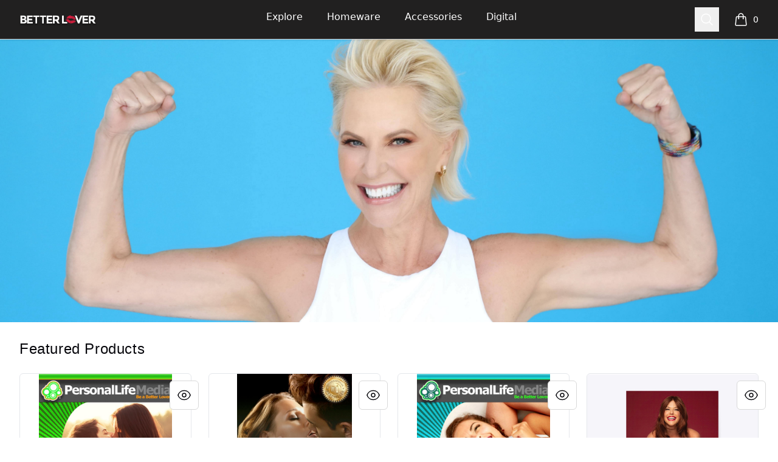

--- FILE ---
content_type: text/html; charset=utf-8
request_url: https://www.susanmerch.com/
body_size: 25522
content:
<!DOCTYPE html><html lang="en"><head><meta charSet="utf-8"/><meta name="viewport" content="width=device-width, initial-scale=1"/><link rel="preload" as="image" href="https://premium-storefronts.s3.amazonaws.com/storefronts/betterlover/assets/bg_home_banner.jpeg" fetchPriority="high"/><link rel="stylesheet" href="/_next/static/css/0bf0876fc4c35dc8.css" data-precedence="next"/><link rel="stylesheet" href="/_next/static/css/2230b946a4f6ba6c.css" data-precedence="next"/><link rel="stylesheet" href="/_next/static/css/35fcb7e55b6c8128.css" data-precedence="next"/><link rel="stylesheet" href="/_next/static/css/54d67d5b6723d9ad.css" data-precedence="next"/><link rel="stylesheet" href="/_next/static/css/d679d61eafacc151.css" data-precedence="next"/><link rel="stylesheet" href="/_next/static/css/393d4a02caca887d.css" data-precedence="next"/><link rel="preload" as="script" fetchPriority="low" href="/_next/static/chunks/webpack-a515f70c97547fc2.js"/><script src="/_next/static/chunks/fd9d1056-7f14ed7b900e8602.js" async=""></script><script src="/_next/static/chunks/2117-3e63d5b11e36f298.js" async=""></script><script src="/_next/static/chunks/main-app-fb757dbf2494d41f.js" async=""></script><script src="/_next/static/chunks/4517-e47556b6982deabf.js" async=""></script><script src="/_next/static/chunks/8073-55938de9fb83387b.js" async=""></script><script src="/_next/static/chunks/7648-cd19b4f025351e65.js" async=""></script><script src="/_next/static/chunks/3554-21c4344e01292d8f.js" async=""></script><script src="/_next/static/chunks/1081-95fee474469d8108.js" async=""></script><script src="/_next/static/chunks/8726-1abffdc4383fe99f.js" async=""></script><script src="/_next/static/chunks/1451-d08d323acb50cf34.js" async=""></script><script src="/_next/static/chunks/9660-38020ae3f363a581.js" async=""></script><script src="/_next/static/chunks/8003-81dede28ded6b989.js" async=""></script><script src="/_next/static/chunks/7717-d920b685d3b3bbf4.js" async=""></script><script src="/_next/static/chunks/5707-ba5638d7eb484e09.js" async=""></script><script src="/_next/static/chunks/4311-7f26fc80d31e7c47.js" async=""></script><script src="/_next/static/chunks/5903-e00591f7141fd2f0.js" async=""></script><script src="/_next/static/chunks/app/layout-18190b8647ff4027.js" async=""></script><script src="/_next/static/chunks/3357-186527809bde98b5.js" async=""></script><script src="/_next/static/chunks/app/error-817f35757dfbb40e.js" async=""></script><script src="/_next/static/chunks/3145-cd0fd6bac37f5957.js" async=""></script><script src="/_next/static/chunks/app/not-found-1062bce175e1d2e8.js" async=""></script><script src="/_next/static/chunks/app/global-error-002cf38a85202493.js" async=""></script><script src="/_next/static/chunks/2092-da240ff0ab5262d5.js" async=""></script><script src="/_next/static/chunks/977-b24d6ab36ed1ac26.js" async=""></script><script src="/_next/static/chunks/5520-f92c17e927572ca8.js" async=""></script><script src="/_next/static/chunks/188-49dace28e78744ce.js" async=""></script><script src="/_next/static/chunks/3773-834c55c4e36a9f6e.js" async=""></script><script src="/_next/static/chunks/5824-6ac4375ce2c81809.js" async=""></script><script src="/_next/static/chunks/4569-6136cfea1b67afdd.js" async=""></script><script src="/_next/static/chunks/125-0246956f996ea994.js" async=""></script><script src="/_next/static/chunks/app/store_/%5BencodedOrigin%5D/%5Bfulfillment%5D/%5Bcurrency%5D/%5BstoreSlug%5D/%5Bpage%5D/layout-e5918215a092a479.js" async=""></script><script src="/_next/static/chunks/8893-43c99ab1a0cf127d.js" async=""></script><script src="/_next/static/chunks/8205-e560ee3a4267f44d.js" async=""></script><script src="/_next/static/chunks/7835-0e106c130f494067.js" async=""></script><script src="/_next/static/chunks/931-2cb378e7fac168ad.js" async=""></script><script src="/_next/static/chunks/app/store_/%5BencodedOrigin%5D/%5Bfulfillment%5D/%5Bcurrency%5D/%5BstoreSlug%5D/%5Bpage%5D/page-a61fef23ce9d8ba3.js" async=""></script><title>Better Lover</title><meta name="description" content="“Intimacy Expert to Millions💋” — Susan Bratton is a champion and advocate for all who desire passionate relationships."/><link rel="canonical" href="http://www.susanmerch.com"/><meta property="og:title" content="Better Lover"/><meta property="og:description" content="“Intimacy Expert to Millions💋” — Susan Bratton is a champion and advocate for all who desire passionate relationships."/><meta property="og:url" content="http://www.susanmerch.com"/><meta property="og:site_name" content="Better Lover"/><meta property="og:image" content="https://og-image.spri.ng/api/og?title=Better+Lover&amp;foreground=%23ffffff&amp;color=%23212020&amp;logo=https%3A%2F%2Fpremium-storefronts.s3.amazonaws.com%2Fstorefronts%2Fbetterlover%2Fassets%2Flogo.png"/><meta property="og:type" content="website"/><meta name="twitter:card" content="summary_large_image"/><meta name="twitter:title" content="Better Lover"/><meta name="twitter:description" content="“Intimacy Expert to Millions💋” — Susan Bratton is a champion and advocate for all who desire passionate relationships."/><meta name="twitter:image" content="https://og-image.spri.ng/api/og?title=Better+Lover&amp;foreground=%23ffffff&amp;color=%23212020&amp;logo=https%3A%2F%2Fpremium-storefronts.s3.amazonaws.com%2Fstorefronts%2Fbetterlover%2Fassets%2Flogo.png"/><link rel="icon" href="/favicon.png"/><link rel="icon" href="https://premium-storefronts.s3.amazonaws.com/storefronts/betterlover/assets/favicon.png"/><script src="/_next/static/chunks/polyfills-42372ed130431b0a.js" noModule=""></script></head><body><!--$--><!--/$--><div class="Layout_container__mF4wc"><div class="Header_headerMainContainer___Ob9r "><div class="Header_headerContainer__Ta6Mf" style="background-color:#212020;color:#ffffff"><header class="Header_headerContent__S7CN0"><div class="Header_headerMain__dOUq7"><div class="BurgerButton_container__Oc0Zl " data-label="burger-button"><button type="button" class="BurgerButton_button__Hjfva" data-testid="burger-button"><span class="BurgerButton_srOnly__WPP_Z">Open menu</span><svg xmlns="http://www.w3.org/2000/svg" fill="none" viewBox="0 0 24 24" stroke-width="1.5" stroke="currentColor" aria-hidden="true" data-slot="icon" class="BurgerButton_icon__5cK4o"><path stroke-linecap="round" stroke-linejoin="round" d="M3.75 6.75h16.5M3.75 12h16.5m-16.5 5.25h16.5"></path></svg></button></div><div class="StoreLogo_storeLogoDiv__SrutM "><a href="/"><span class="sr-only">Better Lover</span><div class="StoreLogo_storeLogoContainer__RFyZ3" style="max-height:44px"><img alt="store logo" data-testid="store-logo" loading="lazy" decoding="async" data-nimg="fill" class="StoreLogo_storeLogoImage__okoa8" style="position:absolute;height:100%;width:100%;left:0;top:0;right:0;bottom:0;color:transparent" src="https://premium-storefronts.s3.amazonaws.com/storefronts/betterlover/assets/logo.png"/></div></a></div><nav aria-label="Top navigation" class="NavTop_componentWrapper__JP1OY"><div class="NavTop_navContentContainer__wn0X1"><div class="NavTop_collectionActiveClass__yJYoc NavTop_collectionDefaultClass__M_QVk false group delayed-fade-in"><a class="false NavTop_collectionLinkClass__ZkQWS" href="/">Explore</a><div class="NavTop_subCollectionClass__yz6E_ group-hover:flex"></div></div><div class="NavTop_collectionInActiveClass__Tadmd NavTop_collectionDefaultClass__M_QVk false group delayed-fade-in"><a class="false NavTop_collectionLinkClass__ZkQWS" href="/homeware">Homeware</a><div class="NavTop_subCollectionClass__yz6E_ group-hover:flex"><a class="NavTop_subCollectionDefaultClass__7KtpA" href="/wall-art">Wall Art</a><a class="NavTop_subCollectionDefaultClass__7KtpA" href="/bath">Bath</a></div></div><div class="NavTop_collectionInActiveClass__Tadmd NavTop_collectionDefaultClass__M_QVk false group delayed-fade-in"><a class="false NavTop_collectionLinkClass__ZkQWS" href="/accessories">Accessories</a><div class="NavTop_subCollectionClass__yz6E_ group-hover:flex"><a class="NavTop_subCollectionDefaultClass__7KtpA" href="/stationery">Stationery</a></div></div><div class="NavTop_collectionInActiveClass__Tadmd NavTop_collectionDefaultClass__M_QVk false group delayed-fade-in"><a class="false NavTop_collectionLinkClass__ZkQWS" href="/digital">Digital</a><div class="NavTop_subCollectionClass__yz6E_ group-hover:flex"><a class="NavTop_subCollectionDefaultClass__7KtpA" href="/digital-goods">Digital</a></div></div></div></nav><div class="Header_headerEnd__26BAf"><button type="button" class="SearchComponent_searchButton__uxa3e"><span class="sr-only">Search</span><svg xmlns="http://www.w3.org/2000/svg" fill="none" viewBox="0 0 24 24" stroke-width="1.5" stroke="currentColor" aria-hidden="true" data-slot="icon" class="SearchComponent_iconStyle__oc5Sg"><path stroke-linecap="round" stroke-linejoin="round" d="m21 21-5.197-5.197m0 0A7.5 7.5 0 1 0 5.196 5.196a7.5 7.5 0 0 0 10.607 10.607Z"></path></svg></button><div class="CartComponent_cartComponent__9yu2E" style="color:#ffffff"><a class="CartComponent_cartLink__sUEf5" href="/cart"><svg xmlns="http://www.w3.org/2000/svg" fill="none" viewBox="0 0 24 24" stroke-width="1.5" stroke="currentColor" aria-hidden="true" data-slot="icon" class="CartComponent_shoppingBagIcon__1ynyp"><path stroke-linecap="round" stroke-linejoin="round" d="M15.75 10.5V6a3.75 3.75 0 1 0-7.5 0v4.5m11.356-1.993 1.263 12c.07.665-.45 1.243-1.119 1.243H4.25a1.125 1.125 0 0 1-1.12-1.243l1.264-12A1.125 1.125 0 0 1 5.513 7.5h12.974c.576 0 1.059.435 1.119 1.007ZM8.625 10.5a.375.375 0 1 1-.75 0 .375.375 0 0 1 .75 0Zm7.5 0a.375.375 0 1 1-.75 0 .375.375 0 0 1 .75 0Z"></path></svg><span class="CartComponent_cartQuantityText__MSzNr">0</span><span class="CartComponent_srOnly__6QW81">items in cart, view bag</span></a></div></div></div></header></div></div><div class="flex-1"><main class="Layout_main__OvE9U "><div class="HeroBanner_heroBannerContainerBasic__hsMtm" style="background-color:#B8BDC5;color:#FFFFFF" data-testid="hero-banner"><img alt="Hero Banner" fetchPriority="high" decoding="async" data-nimg="fill" class="HeroBanner_heroBannerImage__PN4EI" style="position:absolute;height:100%;width:100%;left:0;top:0;right:0;bottom:0;color:transparent" src="https://premium-storefronts.s3.amazonaws.com/storefronts/betterlover/assets/bg_home_banner.jpeg"/></div><nav aria-label="Bottom navigation" class="NavBottom_defaultNavMain__pMiyi"><div class="NavBottom_navContent__LIjs5"><div class="NavBottom_collectionActive__cZsdV NavBottom_collectionDefault__ZcilT delayed-fade-in"><a class="false undefined" href="/">Explore</a></div><div class="NavBottom_collectionDefault__ZcilT delayed-fade-in"><a class="false undefined" href="/homeware">Homeware</a></div><div class="NavBottom_collectionDefault__ZcilT delayed-fade-in"><a class="false undefined" href="/accessories">Accessories</a></div><div class="NavBottom_collectionDefault__ZcilT delayed-fade-in"><a class="false undefined" href="/digital">Digital</a></div></div></nav><section aria-labelledby="product-list" class="Products_productsDefaultContainer__tGzfp"><div class="Products_mainContainer__F9kPt"><div class="Products_headerContainer__Mz2_u"><h2>Featured Products</h2></div><div class="Products_productGrid__CNgrg"><div data-testid="product-tile"> <!--$--><div class="ProductVisualDisplay_productTile__rqTw0 undefined"><button type="button" class="ProductTile_productReviewButton__xWyj0" aria-label="Quick View"><svg xmlns="http://www.w3.org/2000/svg" fill="none" viewBox="0 0 24 24" stroke-width="1.5" stroke="currentColor" class="ProductTile_reviewIcon__Pu_zo"><path stroke-linecap="round" stroke-linejoin="round" d="M2.036 12.322a1.012 1.012 0 010-.639C3.423 7.51 7.36 4.5 12 4.5c4.638 0 8.573 3.007 9.963 7.178.07.207.07.431 0 .639C20.577 16.49 16.64 19.5 12 19.5c-4.638 0-8.573-3.007-9.963-7.178z"></path><path stroke-linecap="round" stroke-linejoin="round" d="M15 12a3 3 0 11-6 0 3 3 0 016 0z"></path></svg></button><div data-testid="product-image-container" class="ProductVisualDisplay_productImageContainer__pc6R2"><a role="link" href="/listing/the-passion-patch?product=953"><span class="sr-only">The One “Secret” Place To Touch Her </span><div class="ImageCycle_imageContainer__imDOt"><img alt="The One “Secret” Place To Touch Her " loading="lazy" decoding="async" data-nimg="fill" class="ProductVisualDisplay_productImage__qF8cI group-hover:opacity-75" style="position:absolute;height:100%;width:100%;left:0;top:0;right:0;bottom:0;color:transparent" src="https://mockup-api.teespring.com/static.jpg?height=800&amp;image_url=https%3A%2F%2Fteespring-pub-custom.s3.amazonaws.com%2Fec3_124181454_product_953_103922_front.png&amp;padded=false&amp;signature=eppOluCaGFLQ8zk3m2alsbAZJhlym%2FUNhj0D66BG4ao%3D&amp;version=2025-01-21-21-36-01&amp;width=800"/></div></a></div><div class="ProductVisualDisplay_productInfoContainer__WfezJ"><div class="ProductVisualDisplay_productContent__Pw5C5"><span aria-hidden="true" class="ProductVisualDisplay_hiddenProductName__uhe26"></span><span class="ProductVisualDisplay_productName__SCvU3">The One “Secret” Place To Touch Her </span><span class="ProductVisualDisplay_productTypeClass__WefwZ">Digital product</span></div><span class="ProductVisualDisplay_productPrice__kpgAh"><span>$7.00</span></span></div></div><!--/$--></div><div data-testid="product-tile"> <!--$--><div class="ProductVisualDisplay_productTile__rqTw0 undefined"><button type="button" class="ProductTile_productReviewButton__xWyj0" aria-label="Quick View"><svg xmlns="http://www.w3.org/2000/svg" fill="none" viewBox="0 0 24 24" stroke-width="1.5" stroke="currentColor" class="ProductTile_reviewIcon__Pu_zo"><path stroke-linecap="round" stroke-linejoin="round" d="M2.036 12.322a1.012 1.012 0 010-.639C3.423 7.51 7.36 4.5 12 4.5c4.638 0 8.573 3.007 9.963 7.178.07.207.07.431 0 .639C20.577 16.49 16.64 19.5 12 19.5c-4.638 0-8.573-3.007-9.963-7.178z"></path><path stroke-linecap="round" stroke-linejoin="round" d="M15 12a3 3 0 11-6 0 3 3 0 016 0z"></path></svg></button><div data-testid="product-image-container" class="ProductVisualDisplay_productImageContainer__pc6R2"><a role="link" href="/listing/sexual-soulmates?product=953"><span class="sr-only">Sexual Soulmates: The 6 Essentials </span><div class="ImageCycle_imageContainer__imDOt"><img alt="Sexual Soulmates: The 6 Essentials " loading="lazy" decoding="async" data-nimg="fill" class="ProductVisualDisplay_productImage__qF8cI group-hover:opacity-75" style="position:absolute;height:100%;width:100%;left:0;top:0;right:0;bottom:0;color:transparent" src="https://mockup-api.teespring.com/static.jpg?height=800&amp;image_url=https%3A%2F%2Fteespring-pub-custom.s3.amazonaws.com%2Fdad_124181409_product_953_103922_front.png&amp;padded=false&amp;signature=IQs1u16dG3m0%2FLbhbDMe%2FY4Wxo73dkXH0uRBXZ04NtM%3D&amp;version=2025-01-10-00-30-43&amp;width=800"/></div></a></div><div class="ProductVisualDisplay_productInfoContainer__WfezJ"><div class="ProductVisualDisplay_productContent__Pw5C5"><span aria-hidden="true" class="ProductVisualDisplay_hiddenProductName__uhe26"></span><span class="ProductVisualDisplay_productName__SCvU3">Sexual Soulmates: The 6 Essentials </span><span class="ProductVisualDisplay_productTypeClass__WefwZ">Digital product</span></div><span class="ProductVisualDisplay_productPrice__kpgAh"><span>$9.99</span></span></div></div><!--/$--></div><div data-testid="product-tile"> <!--$--><div class="ProductVisualDisplay_productTile__rqTw0 undefined"><button type="button" class="ProductTile_productReviewButton__xWyj0" aria-label="Quick View"><svg xmlns="http://www.w3.org/2000/svg" fill="none" viewBox="0 0 24 24" stroke-width="1.5" stroke="currentColor" class="ProductTile_reviewIcon__Pu_zo"><path stroke-linecap="round" stroke-linejoin="round" d="M2.036 12.322a1.012 1.012 0 010-.639C3.423 7.51 7.36 4.5 12 4.5c4.638 0 8.573 3.007 9.963 7.178.07.207.07.431 0 .639C20.577 16.49 16.64 19.5 12 19.5c-4.638 0-8.573-3.007-9.963-7.178z"></path><path stroke-linecap="round" stroke-linejoin="round" d="M15 12a3 3 0 11-6 0 3 3 0 016 0z"></path></svg></button><div data-testid="product-image-container" class="ProductVisualDisplay_productImageContainer__pc6R2"><a role="link" href="/listing/relationship-magic?product=953"><span class="sr-only">&quot;Relationship Magic&quot; Values Workbook</span><div class="ImageCycle_imageContainer__imDOt"><img alt="&quot;Relationship Magic&quot; Values Workbook" loading="lazy" decoding="async" data-nimg="fill" class="ProductVisualDisplay_productImage__qF8cI group-hover:opacity-75" style="position:absolute;height:100%;width:100%;left:0;top:0;right:0;bottom:0;color:transparent" src="https://mockup-api.teespring.com/static.jpg?height=800&amp;image_url=https%3A%2F%2Fteespring-pub-custom.s3.amazonaws.com%2Ffeb_124181373_product_953_103922_front.png&amp;padded=false&amp;signature=731Ahil7aw2jpE18xF4m%2BpOa3IgaO%2FtSqtehbOYAtOM%3D&amp;version=2025-09-10-20-30-23&amp;width=800"/></div></a></div><div class="ProductVisualDisplay_productInfoContainer__WfezJ"><div class="ProductVisualDisplay_productContent__Pw5C5"><span aria-hidden="true" class="ProductVisualDisplay_hiddenProductName__uhe26"></span><span class="ProductVisualDisplay_productName__SCvU3">&quot;Relationship Magic&quot; Values Workbook</span><span class="ProductVisualDisplay_productTypeClass__WefwZ">Digital product</span></div><span class="ProductVisualDisplay_productPrice__kpgAh"><span>$9.97</span></span></div></div><!--/$--></div><div data-testid="product-tile"> <!--$--><div class="ProductVisualDisplay_productTile__rqTw0 undefined"><button type="button" class="ProductTile_productReviewButton__xWyj0" aria-label="Quick View"><svg xmlns="http://www.w3.org/2000/svg" fill="none" viewBox="0 0 24 24" stroke-width="1.5" stroke="currentColor" class="ProductTile_reviewIcon__Pu_zo"><path stroke-linecap="round" stroke-linejoin="round" d="M2.036 12.322a1.012 1.012 0 010-.639C3.423 7.51 7.36 4.5 12 4.5c4.638 0 8.573 3.007 9.963 7.178.07.207.07.431 0 .639C20.577 16.49 16.64 19.5 12 19.5c-4.638 0-8.573-3.007-9.963-7.178z"></path><path stroke-linecap="round" stroke-linejoin="round" d="M15 12a3 3 0 11-6 0 3 3 0 016 0z"></path></svg></button><div data-testid="product-image-container" class="ProductVisualDisplay_productImageContainer__pc6R2"><a role="link" href="/listing/heart-throb-red-head?product=624"><span class="sr-only">Heart Throb Red Head Poster</span><div class="ImageCycle_imageContainer__imDOt"><img alt="Heart Throb Red Head Poster" loading="lazy" decoding="async" data-nimg="fill" class="ProductVisualDisplay_productImage__qF8cI group-hover:opacity-75" style="position:absolute;height:100%;width:100%;left:0;top:0;right:0;bottom:0;color:transparent" src="https://mockup-api.teespring.com/v3/image/4cPOyPzM587eW91RLR18r2ROgk0/800/800.jpg"/></div></a></div><div class="ProductVisualDisplay_productInfoContainer__WfezJ"><div class="ProductVisualDisplay_productContent__Pw5C5"><span aria-hidden="true" class="ProductVisualDisplay_hiddenProductName__uhe26"></span><span class="ProductVisualDisplay_productName__SCvU3">Heart Throb Red Head Poster</span><span class="ProductVisualDisplay_productTypeClass__WefwZ">Poster - 24&quot; x 36&quot;</span></div><span class="ProductVisualDisplay_productPrice__kpgAh"><span>$18.99</span></span></div></div><!--/$--></div><div data-testid="product-tile"> <!--$--><div class="ProductVisualDisplay_productTile__rqTw0 undefined"><button type="button" class="ProductTile_productReviewButton__xWyj0" aria-label="Quick View"><svg xmlns="http://www.w3.org/2000/svg" fill="none" viewBox="0 0 24 24" stroke-width="1.5" stroke="currentColor" class="ProductTile_reviewIcon__Pu_zo"><path stroke-linecap="round" stroke-linejoin="round" d="M2.036 12.322a1.012 1.012 0 010-.639C3.423 7.51 7.36 4.5 12 4.5c4.638 0 8.573 3.007 9.963 7.178.07.207.07.431 0 .639C20.577 16.49 16.64 19.5 12 19.5c-4.638 0-8.573-3.007-9.963-7.178z"></path><path stroke-linecap="round" stroke-linejoin="round" d="M15 12a3 3 0 11-6 0 3 3 0 016 0z"></path></svg></button><div data-testid="product-image-container" class="ProductVisualDisplay_productImageContainer__pc6R2"><a role="link" href="/listing/peachy-queen-sports-towel?product=2123"><span class="sr-only">Peachy Queen Lingerie Fashion Show Towel</span><div class="ImageCycle_imageContainer__imDOt"><img alt="Peachy Queen Lingerie Fashion Show Towel" loading="lazy" decoding="async" data-nimg="fill" class="ProductVisualDisplay_productImage__qF8cI group-hover:opacity-75" style="position:absolute;height:100%;width:100%;left:0;top:0;right:0;bottom:0;color:transparent" src="https://mockup-api.teespring.com/v3/image/OoIxFv6EkGh304-2onsMn9v0rqI/800/800.jpg"/></div></a></div><div class="ProductVisualDisplay_productInfoContainer__WfezJ"><div class="ProductVisualDisplay_productContent__Pw5C5"><span aria-hidden="true" class="ProductVisualDisplay_hiddenProductName__uhe26"></span><span class="ProductVisualDisplay_productName__SCvU3">Peachy Queen Lingerie Fashion Show Towel</span><span class="ProductVisualDisplay_productTypeClass__WefwZ">Sports towel</span></div><span class="ProductVisualDisplay_productPrice__kpgAh"><span>$19.99</span></span></div></div><!--/$--></div><div data-testid="product-tile"> <!--$--><div class="ProductVisualDisplay_productTile__rqTw0 undefined"><button type="button" class="ProductTile_productReviewButton__xWyj0" aria-label="Quick View"><svg xmlns="http://www.w3.org/2000/svg" fill="none" viewBox="0 0 24 24" stroke-width="1.5" stroke="currentColor" class="ProductTile_reviewIcon__Pu_zo"><path stroke-linecap="round" stroke-linejoin="round" d="M2.036 12.322a1.012 1.012 0 010-.639C3.423 7.51 7.36 4.5 12 4.5c4.638 0 8.573 3.007 9.963 7.178.07.207.07.431 0 .639C20.577 16.49 16.64 19.5 12 19.5c-4.638 0-8.573-3.007-9.963-7.178z"></path><path stroke-linecap="round" stroke-linejoin="round" d="M15 12a3 3 0 11-6 0 3 3 0 016 0z"></path></svg></button><div data-testid="product-image-container" class="ProductVisualDisplay_productImageContainer__pc6R2"><a role="link" href="/listing/peachy-queen-beach-towel?product=597"><span class="sr-only">Peachy Queen Lingerie Fashion Show Towel</span><div class="ImageCycle_imageContainer__imDOt"><img alt="Peachy Queen Lingerie Fashion Show Towel" loading="lazy" decoding="async" data-nimg="fill" class="ProductVisualDisplay_productImage__qF8cI group-hover:opacity-75" style="position:absolute;height:100%;width:100%;left:0;top:0;right:0;bottom:0;color:transparent" src="https://mockup-api.teespring.com/v3/image/FzPXqk4hH0EHPKyxPZTvFWxKATk/800/800.jpg"/></div></a></div><div class="ProductVisualDisplay_productInfoContainer__WfezJ"><div class="ProductVisualDisplay_productContent__Pw5C5"><span aria-hidden="true" class="ProductVisualDisplay_hiddenProductName__uhe26"></span><span class="ProductVisualDisplay_productName__SCvU3">Peachy Queen Lingerie Fashion Show Towel</span><span class="ProductVisualDisplay_productTypeClass__WefwZ">Beach Towel</span></div><span class="ProductVisualDisplay_productPrice__kpgAh"><span>$32.99</span></span></div></div><!--/$--></div><div data-testid="product-tile"> <!--$--><div class="ProductVisualDisplay_productTile__rqTw0 undefined"><button type="button" class="ProductTile_productReviewButton__xWyj0" aria-label="Quick View"><svg xmlns="http://www.w3.org/2000/svg" fill="none" viewBox="0 0 24 24" stroke-width="1.5" stroke="currentColor" class="ProductTile_reviewIcon__Pu_zo"><path stroke-linecap="round" stroke-linejoin="round" d="M2.036 12.322a1.012 1.012 0 010-.639C3.423 7.51 7.36 4.5 12 4.5c4.638 0 8.573 3.007 9.963 7.178.07.207.07.431 0 .639C20.577 16.49 16.64 19.5 12 19.5c-4.638 0-8.573-3.007-9.963-7.178z"></path><path stroke-linecap="round" stroke-linejoin="round" d="M15 12a3 3 0 11-6 0 3 3 0 016 0z"></path></svg></button><div data-testid="product-image-container" class="ProductVisualDisplay_productImageContainer__pc6R2"><a role="link" href="/listing/peachy-queen-poster-2?product=624"><span class="sr-only">Peachy Queen Lingerie Fashion Poster</span><div class="ImageCycle_imageContainer__imDOt"><img alt="Peachy Queen Lingerie Fashion Poster" loading="lazy" decoding="async" data-nimg="fill" class="ProductVisualDisplay_productImage__qF8cI group-hover:opacity-75" style="position:absolute;height:100%;width:100%;left:0;top:0;right:0;bottom:0;color:transparent" src="https://mockup-api.teespring.com/v3/image/x3o-TMuzozL1gzCVr7BPuXfOy0I/800/800.jpg"/></div></a></div><div class="ProductVisualDisplay_productInfoContainer__WfezJ"><div class="ProductVisualDisplay_productContent__Pw5C5"><span aria-hidden="true" class="ProductVisualDisplay_hiddenProductName__uhe26"></span><span class="ProductVisualDisplay_productName__SCvU3">Peachy Queen Lingerie Fashion Poster</span><span class="ProductVisualDisplay_productTypeClass__WefwZ">Poster - 24&quot; x 36&quot;</span></div><span class="ProductVisualDisplay_productPrice__kpgAh"><span>$18.99</span></span></div></div><!--/$--></div><div data-testid="product-tile"> <!--$--><div class="ProductVisualDisplay_productTile__rqTw0 undefined"><button type="button" class="ProductTile_productReviewButton__xWyj0" aria-label="Quick View"><svg xmlns="http://www.w3.org/2000/svg" fill="none" viewBox="0 0 24 24" stroke-width="1.5" stroke="currentColor" class="ProductTile_reviewIcon__Pu_zo"><path stroke-linecap="round" stroke-linejoin="round" d="M2.036 12.322a1.012 1.012 0 010-.639C3.423 7.51 7.36 4.5 12 4.5c4.638 0 8.573 3.007 9.963 7.178.07.207.07.431 0 .639C20.577 16.49 16.64 19.5 12 19.5c-4.638 0-8.573-3.007-9.963-7.178z"></path><path stroke-linecap="round" stroke-linejoin="round" d="M15 12a3 3 0 11-6 0 3 3 0 016 0z"></path></svg></button><div data-testid="product-image-container" class="ProductVisualDisplay_productImageContainer__pc6R2"><a role="link" href="/listing/ageless-provocateur-poster?product=624"><span class="sr-only">Ageless Provocateur Poster</span><div class="ImageCycle_imageContainer__imDOt"><img alt="Ageless Provocateur Poster" loading="lazy" decoding="async" data-nimg="fill" class="ProductVisualDisplay_productImage__qF8cI group-hover:opacity-75" style="position:absolute;height:100%;width:100%;left:0;top:0;right:0;bottom:0;color:transparent" src="https://mockup-api.teespring.com/v3/image/1q2SYeYfsdGjipsFKCXDQKgsj9Y/800/800.jpg"/></div></a></div><div class="ProductVisualDisplay_productInfoContainer__WfezJ"><div class="ProductVisualDisplay_productContent__Pw5C5"><span aria-hidden="true" class="ProductVisualDisplay_hiddenProductName__uhe26"></span><span class="ProductVisualDisplay_productName__SCvU3">Ageless Provocateur Poster</span><span class="ProductVisualDisplay_productTypeClass__WefwZ">Poster - 24&quot; x 36&quot;</span></div><span class="ProductVisualDisplay_productPrice__kpgAh"><span>$18.99</span></span></div></div><!--/$--></div><div data-testid="product-tile"> <!--$--><div class="ProductVisualDisplay_productTile__rqTw0 undefined"><button type="button" class="ProductTile_productReviewButton__xWyj0" aria-label="Quick View"><svg xmlns="http://www.w3.org/2000/svg" fill="none" viewBox="0 0 24 24" stroke-width="1.5" stroke="currentColor" class="ProductTile_reviewIcon__Pu_zo"><path stroke-linecap="round" stroke-linejoin="round" d="M2.036 12.322a1.012 1.012 0 010-.639C3.423 7.51 7.36 4.5 12 4.5c4.638 0 8.573 3.007 9.963 7.178.07.207.07.431 0 .639C20.577 16.49 16.64 19.5 12 19.5c-4.638 0-8.573-3.007-9.963-7.178z"></path><path stroke-linecap="round" stroke-linejoin="round" d="M15 12a3 3 0 11-6 0 3 3 0 016 0z"></path></svg></button><div data-testid="product-image-container" class="ProductVisualDisplay_productImageContainer__pc6R2"><a role="link" href="/listing/diamonds-and-mink-9593-poster?product=624"><span class="sr-only">Luminous Beauty Poster</span><div class="ImageCycle_imageContainer__imDOt"><img alt="Luminous Beauty Poster" loading="lazy" decoding="async" data-nimg="fill" class="ProductVisualDisplay_productImage__qF8cI group-hover:opacity-75" style="position:absolute;height:100%;width:100%;left:0;top:0;right:0;bottom:0;color:transparent" src="https://mockup-api.teespring.com/v3/image/pfUfU6zkU2zdmT2zN5ZpFwkiQd8/800/800.jpg"/></div></a></div><div class="ProductVisualDisplay_productInfoContainer__WfezJ"><div class="ProductVisualDisplay_productContent__Pw5C5"><span aria-hidden="true" class="ProductVisualDisplay_hiddenProductName__uhe26"></span><span class="ProductVisualDisplay_productName__SCvU3">Luminous Beauty Poster</span><span class="ProductVisualDisplay_productTypeClass__WefwZ">Poster - 24&quot; x 36&quot;</span></div><span class="ProductVisualDisplay_productPrice__kpgAh"><span>$18.99</span></span></div></div><!--/$--></div><div data-testid="product-tile"> <!--$--><div class="ProductVisualDisplay_productTile__rqTw0 undefined"><button type="button" class="ProductTile_productReviewButton__xWyj0" aria-label="Quick View"><svg xmlns="http://www.w3.org/2000/svg" fill="none" viewBox="0 0 24 24" stroke-width="1.5" stroke="currentColor" class="ProductTile_reviewIcon__Pu_zo"><path stroke-linecap="round" stroke-linejoin="round" d="M2.036 12.322a1.012 1.012 0 010-.639C3.423 7.51 7.36 4.5 12 4.5c4.638 0 8.573 3.007 9.963 7.178.07.207.07.431 0 .639C20.577 16.49 16.64 19.5 12 19.5c-4.638 0-8.573-3.007-9.963-7.178z"></path><path stroke-linecap="round" stroke-linejoin="round" d="M15 12a3 3 0 11-6 0 3 3 0 016 0z"></path></svg></button><div data-testid="product-image-container" class="ProductVisualDisplay_productImageContainer__pc6R2"><a role="link" href="/listing/ageless-provocateur-notebook-2?product=1899"><span class="sr-only">Ageless Provocateur Notebook #2</span><div class="ImageCycle_imageContainer__imDOt"><img alt="Ageless Provocateur Notebook #2" loading="lazy" decoding="async" data-nimg="fill" class="ProductVisualDisplay_productImage__qF8cI group-hover:opacity-75" style="position:absolute;height:100%;width:100%;left:0;top:0;right:0;bottom:0;color:transparent" src="https://mockup-api.teespring.com/v3/image/k9jsmCzgbEPEHyvES0HWXdM0iAM/800/800.jpg"/></div></a></div><div class="ProductVisualDisplay_productInfoContainer__WfezJ"><div class="ProductVisualDisplay_productContent__Pw5C5"><span aria-hidden="true" class="ProductVisualDisplay_hiddenProductName__uhe26"></span><span class="ProductVisualDisplay_productName__SCvU3">Ageless Provocateur Notebook #2</span><span class="ProductVisualDisplay_productTypeClass__WefwZ">Notebook</span></div><span class="ProductVisualDisplay_productPrice__kpgAh"><span>$15.99</span></span></div></div><!--/$--></div><div data-testid="product-tile"> <!--$--><div class="ProductVisualDisplay_productTile__rqTw0 undefined"><button type="button" class="ProductTile_productReviewButton__xWyj0" aria-label="Quick View"><svg xmlns="http://www.w3.org/2000/svg" fill="none" viewBox="0 0 24 24" stroke-width="1.5" stroke="currentColor" class="ProductTile_reviewIcon__Pu_zo"><path stroke-linecap="round" stroke-linejoin="round" d="M2.036 12.322a1.012 1.012 0 010-.639C3.423 7.51 7.36 4.5 12 4.5c4.638 0 8.573 3.007 9.963 7.178.07.207.07.431 0 .639C20.577 16.49 16.64 19.5 12 19.5c-4.638 0-8.573-3.007-9.963-7.178z"></path><path stroke-linecap="round" stroke-linejoin="round" d="M15 12a3 3 0 11-6 0 3 3 0 016 0z"></path></svg></button><div data-testid="product-image-container" class="ProductVisualDisplay_productImageContainer__pc6R2"><a role="link" href="/listing/ageless-provocateur-notebook-1?product=1899"><span class="sr-only">Ageless Provocateur Notebook #1</span><div class="ImageCycle_imageContainer__imDOt"><img alt="Ageless Provocateur Notebook #1" loading="lazy" decoding="async" data-nimg="fill" class="ProductVisualDisplay_productImage__qF8cI group-hover:opacity-75" style="position:absolute;height:100%;width:100%;left:0;top:0;right:0;bottom:0;color:transparent" src="https://mockup-api.teespring.com/v3/image/bz5aHb2Y6zdjEv46V0NGEpP46OQ/800/800.jpg"/></div></a></div><div class="ProductVisualDisplay_productInfoContainer__WfezJ"><div class="ProductVisualDisplay_productContent__Pw5C5"><span aria-hidden="true" class="ProductVisualDisplay_hiddenProductName__uhe26"></span><span class="ProductVisualDisplay_productName__SCvU3">Ageless Provocateur Notebook #1</span><span class="ProductVisualDisplay_productTypeClass__WefwZ">Notebook</span></div><span class="ProductVisualDisplay_productPrice__kpgAh"><span>$15.99</span></span></div></div><!--/$--></div><div data-testid="product-tile"> <!--$--><div class="ProductVisualDisplay_productTile__rqTw0 undefined"><button type="button" class="ProductTile_productReviewButton__xWyj0" aria-label="Quick View"><svg xmlns="http://www.w3.org/2000/svg" fill="none" viewBox="0 0 24 24" stroke-width="1.5" stroke="currentColor" class="ProductTile_reviewIcon__Pu_zo"><path stroke-linecap="round" stroke-linejoin="round" d="M2.036 12.322a1.012 1.012 0 010-.639C3.423 7.51 7.36 4.5 12 4.5c4.638 0 8.573 3.007 9.963 7.178.07.207.07.431 0 .639C20.577 16.49 16.64 19.5 12 19.5c-4.638 0-8.573-3.007-9.963-7.178z"></path><path stroke-linecap="round" stroke-linejoin="round" d="M15 12a3 3 0 11-6 0 3 3 0 016 0z"></path></svg></button><div data-testid="product-image-container" class="ProductVisualDisplay_productImageContainer__pc6R2"><a role="link" href="/listing/passionate-lovemaking-notebook?product=1899"><span class="sr-only">Passionate Lovemaking Champion Notebook</span><div class="ImageCycle_imageContainer__imDOt"><img alt="Passionate Lovemaking Champion Notebook" loading="lazy" decoding="async" data-nimg="fill" class="ProductVisualDisplay_productImage__qF8cI group-hover:opacity-75" style="position:absolute;height:100%;width:100%;left:0;top:0;right:0;bottom:0;color:transparent" src="https://mockup-api.teespring.com/v3/image/93n6sKQpzRv6oMere4bZ551lP3M/800/800.jpg"/></div></a></div><div class="ProductVisualDisplay_productInfoContainer__WfezJ"><div class="ProductVisualDisplay_productContent__Pw5C5"><span aria-hidden="true" class="ProductVisualDisplay_hiddenProductName__uhe26"></span><span class="ProductVisualDisplay_productName__SCvU3">Passionate Lovemaking Champion Notebook</span><span class="ProductVisualDisplay_productTypeClass__WefwZ">Notebook</span></div><span class="ProductVisualDisplay_productPrice__kpgAh"><span>$15.99</span></span></div></div><!--/$--></div></div></div></section></main></div><footer aria-labelledby="footer-heading" style="background-color:#212020;color:#FFFFFF"><h2 id="footer-heading" class="Footer_footerHeading__K8Ukf">Footer</h2><div class="Footer_footerContainer__35uv8"><div class="Footer_footerInnerContainer__xAPTP"><div class="StoreLogo_storeLogoDiv__SrutM Footer_footerLogo__QyX_T"><a href="/"><span class="sr-only">Better Lover</span><div class="StoreLogo_storeLogoContainer__RFyZ3" style="max-height:44px"><img alt="store logo" data-testid="store-logo" loading="lazy" decoding="async" data-nimg="fill" class="StoreLogo_storeLogoImage__okoa8" style="position:absolute;height:100%;width:100%;left:0;top:0;right:0;bottom:0;color:transparent" src="https://premium-storefronts.s3.amazonaws.com/storefronts/betterlover/assets/logo.png"/></div></a></div><p class="Footer_aboutText__fnzvm">“Intimacy Expert to Millions💋” — Susan Bratton is a champion and advocate for all who desire passionate relationships.</p><nav class="Footer_footerNav__GOTj_" aria-label="Footer"><div class="Footer_footerItem__FPwv3"><a class="Footer_footerLink__5gHlg" target="_blank" href="https://sprisupport.zendesk.com/hc/en-us/requests/new">Support</a></div><div class="Footer_footerItem__FPwv3"><a class="Footer_footerLink__5gHlg" target="_blank" href="https://teespring.com/track/?utm_source=store&amp;utm_medium=footer&amp;utm_campaign=track_order_link">Track Order</a></div><div class="Footer_footerItem__FPwv3"><a class="Footer_footerLink__5gHlg" target="_blank" href="https://sprisupport.zendesk.com/hc/en-us/requests/new">Contact Us</a></div><div class="Footer_footerItem__FPwv3"><a class="Footer_footerLink__5gHlg" target="_blank" href="https://sprisupport.zendesk.com/hc/en-us/articles/12171053036685-Returns-And-Cancellations">Refund Policy</a></div></nav><ul class="Footer_socialMediaContainer__JucEQ"><li class="Footer_socialMediaLink__LJjho" aria-label="Instagram"><a href="https://www.instagram.com/susanbratton/"><span class="sr-only">Instagram</span><svg xmlns="http://www.w3.org/2000/svg" viewBox="0 0 24 24" fill="currentColor" stroke="currentColor" stroke-width="0" stroke-linecap="round" stroke-linejoin="round" class="Footer_socialMediaIcon__nD1vB" aria-hidden="true"><title>Instagram</title><path d="M12.499 7.37695C9.94498 7.37695 7.87598 9.44695 7.87598 12C7.87598 14.554 9.94498 16.624 12.499 16.624C15.051 16.624 17.122 14.554 17.122 12C17.122 9.44695 15.051 7.37695 12.499 7.37695ZM12.499 15.004C10.84 15.004 9.49498 13.659 9.49498 12.001C9.49498 10.342 10.84 8.99795 12.499 8.99795C14.158 8.99795 15.501 10.342 15.501 12.001C15.501 13.659 14.158 15.004 12.499 15.004Z"></path><path d="M17.306 8.28491C17.9014 8.28491 18.384 7.80227 18.384 7.20691C18.384 6.61154 17.9014 6.12891 17.306 6.12891C16.7107 6.12891 16.228 6.61154 16.228 7.20691C16.228 7.80227 16.7107 8.28491 17.306 8.28491Z"></path><path d="M21.033 6.11088C20.564 4.90188 19.609 3.94588 18.4 3.47888C17.701 3.21588 16.962 3.07488 16.214 3.05888C15.251 3.01688 14.946 3.00488 12.504 3.00488C10.062 3.00488 9.74901 3.00488 8.79401 3.05888C8.04801 3.07388 7.30901 3.21488 6.61001 3.47888C5.40001 3.94588 4.44501 4.90188 3.97701 6.11088C3.71401 6.81088 3.57301 7.54888 3.55801 8.29688C3.51501 9.25888 3.50201 9.56388 3.50201 12.0069C3.50201 14.4489 3.50201 14.7599 3.55801 15.7169C3.57301 16.4649 3.71401 17.2029 3.97701 17.9039C4.44601 19.1119 5.40101 20.0679 6.61101 20.5359C7.30701 20.8079 8.04601 20.9619 8.79601 20.9859C9.75901 21.0279 10.064 21.0409 12.506 21.0409C14.948 21.0409 15.261 21.0409 16.216 20.9859C16.963 20.9709 17.702 20.8289 18.402 20.5669C19.611 20.0979 20.566 19.1429 21.035 17.9339C21.298 17.2339 21.439 16.4959 21.454 15.7479C21.497 14.7859 21.51 14.4809 21.51 12.0379C21.51 9.59488 21.51 9.28488 21.454 8.32788C21.441 7.56988 21.301 6.81888 21.033 6.11088ZM19.815 15.6429C19.808 16.2189 19.704 16.7899 19.504 17.3309C19.199 18.1179 18.578 18.7399 17.792 19.0419C17.257 19.2409 16.693 19.3449 16.122 19.3529C15.172 19.3969 14.904 19.4079 12.468 19.4079C10.03 19.4079 9.78101 19.4079 8.81301 19.3529C8.24401 19.3459 7.67801 19.2409 7.14401 19.0419C6.35501 18.7409 5.73001 18.1189 5.42501 17.3309C5.22901 16.7969 5.12301 16.2319 5.11401 15.6619C5.07101 14.7119 5.06101 14.4439 5.06101 12.0079C5.06101 9.57088 5.06101 9.32188 5.11401 8.35288C5.12101 7.77688 5.22501 7.20688 5.42501 6.66588C5.73001 5.87688 6.35501 5.25588 7.14401 4.95388C7.67801 4.75588 8.24401 4.65088 8.81301 4.64288C9.76401 4.59988 10.031 4.58788 12.468 4.58788C14.905 4.58788 15.155 4.58788 16.122 4.64288C16.693 4.64988 17.257 4.75488 17.792 4.95388C18.578 5.25688 19.199 5.87888 19.504 6.66588C19.7 7.19988 19.806 7.76488 19.815 8.33488C19.858 9.28588 19.869 9.55288 19.869 11.9899C19.869 14.4259 19.869 14.6879 19.826 15.6439H19.815V15.6429Z"></path></svg></a></li><li class="Footer_socialMediaLink__LJjho" aria-label="Facebook"><a href="https://www.facebook.com/trustedhotsexadvisortomillions"><span class="sr-only">Facebook</span><svg xmlns="http://www.w3.org/2000/svg" viewBox="0 0 24 24" fill="currentColor" stroke="currentColor" stroke-width="0" stroke-linecap="round" stroke-linejoin="round" class="Footer_socialMediaIcon__nD1vB" aria-hidden="true"><title>Facebook</title><path d="M13.897 20.9969V12.8009H16.662L17.073 9.59191H13.897V7.54791C13.897 6.62191 14.155 5.98791 15.484 5.98791H17.168V3.12691C16.349 3.03891 15.525 2.99691 14.701 2.99991C12.257 2.99991 10.579 4.49191 10.579 7.23091V9.58591H7.83197V12.7949H10.585V20.9969H13.897Z"></path></svg></a></li><li class="Footer_socialMediaLink__LJjho" aria-label="Twitter"><a href="https://twitter.com/susanbratton"><span class="sr-only">Twitter</span><svg xmlns="http://www.w3.org/2000/svg" viewBox="0 0 24 24" fill="currentColor" stroke="currentColor" stroke-width="0" stroke-linecap="round" stroke-linejoin="round" class="Footer_socialMediaIcon__nD1vB" aria-hidden="true"><title>Twitter</title><path d="M20.133 7.99704C20.146 8.17204 20.146 8.34604 20.146 8.52004C20.146 13.845 16.093 19.981 8.686 19.981C6.404 19.981 4.284 19.32 2.5 18.172C2.824 18.209 3.136 18.222 3.473 18.222C5.356 18.222 7.089 17.586 8.474 16.501C6.703 16.464 5.219 15.304 4.707 13.708C4.956 13.745 5.206 13.77 5.468 13.77C5.829 13.77 6.192 13.72 6.529 13.633C4.682 13.259 3.299 11.638 3.299 9.68004V9.63004C3.836 9.92904 4.459 10.116 5.119 10.141C4.034 9.41904 3.323 8.18404 3.323 6.78704C3.323 6.03904 3.522 5.35304 3.871 4.75504C5.854 7.19804 8.835 8.79504 12.177 8.97004C12.115 8.67004 12.077 8.35904 12.077 8.04704C12.077 5.82704 13.873 4.01904 16.105 4.01904C17.265 4.01904 18.312 4.50504 19.048 5.29104C19.958 5.11604 20.83 4.77904 21.604 4.31804C21.305 5.25304 20.668 6.03904 19.833 6.53804C20.644 6.45004 21.43 6.22604 22.152 5.91404C21.604 6.71204 20.919 7.42304 20.133 7.99704Z"></path></svg></a></li><li class="Footer_socialMediaLink__LJjho" aria-label="YouTube"><a href="https://www.youtube.com/c/betterlover"><span class="sr-only">YouTube</span><svg xmlns="http://www.w3.org/2000/svg" viewBox="0 0 24 24" fill="currentColor" stroke="currentColor" stroke-width="0" stroke-linecap="round" stroke-linejoin="round" class="Footer_socialMediaIcon__nD1vB" aria-hidden="true"><title>Youtube</title><path d="M22.093 7.20301C21.863 6.34501 21.188 5.66801 20.331 5.43701C18.765 5.00701 12.5 5.00001 12.5 5.00001C12.5 5.00001 6.23596 4.99301 4.66896 5.40401C3.82896 5.63301 3.13496 6.32501 2.90296 7.18201C2.48996 8.74801 2.48596 11.996 2.48596 11.996C2.48596 11.996 2.48196 15.26 2.89196 16.81C3.12196 17.667 3.79696 18.344 4.65496 18.575C6.23696 19.005 12.485 19.012 12.485 19.012C12.485 19.012 18.75 19.019 20.316 18.609C21.172 18.379 21.85 17.703 22.083 16.846C22.497 15.281 22.5 12.034 22.5 12.034C22.5 12.034 22.52 8.76901 22.093 7.20301ZM10.496 15.005L10.501 9.00501L15.708 12.01L10.496 15.005Z"></path></svg></a></li><li class="Footer_socialMediaLink__LJjho" aria-label="Website"><a href="https://www.betterlover.com"><span class="sr-only">Website</span><svg xmlns="http://www.w3.org/2000/svg" width="24" height="24" viewBox="0 0 24 24" fill="none" stroke="currentColor" stroke-width="2" stroke-linecap="round" stroke-linejoin="round" class="Footer_socialMediaIcon__nD1vB" aria-hidden="true"><path d="M10 13a5 5 0 0 0 7.54.54l3-3a5 5 0 0 0-7.07-7.07l-1.72 1.71"></path><path d="M14 11a5 5 0 0 0-7.54-.54l-3 3a5 5 0 0 0 7.07 7.07l1.71-1.71"></path></svg></a></li></ul><p class="Footer_poweredByText__Z_rfx"><a target="_blank" rel="noopener noreferrer" class="Footer_poweredByLink___EZjD" href="https://www.spri.ng/">Powered by<span class="Footer_springLogoContainer__6W_tM"><svg fill="currentColor" viewBox="0 0 156 48" xmlns="http://www.w3.org/2000/svg"><g clip-path="url(#a)"><path d="M9.273 31.533c-2.425 0-5.85-.705-9.273-3.77l2.686-2.972c4.798 4.3 9.797 2.601 11.343 1.165.11-.1.213-.2.311-.304-5.053-.49-8.747-4.054-9.002-4.305C1.468 17.554.591 12.4 3.344 9.615c2.75-2.783 7.935-2 11.806 1.785.338.323 4.111 4.004 4.856 8.675a8.895 8.895 0 0 0 3.6-7.128c0-2.414-.936-4.65-2.634-6.293-1.767-1.713-4.254-2.655-7.004-2.655V0c3.8 0 7.282 1.344 9.805 3.787 2.482 2.404 3.849 5.658 3.849 9.16 0 5.307-3.28 10-8.07 11.938-.546 1.445-1.473 2.78-2.778 3.994-1.28 1.188-3.781 2.507-6.968 2.64a8.33 8.33 0 0 1-.533.014zM7.582 11.93c-.56 0-1.042.15-1.378.493-.989 1.001-.364 3.815 1.952 6.082l.011.011c.034.03 3.658 3.533 7.946 3.174v-.009c.02-3.775-3.705-7.353-3.745-7.39-.008-.008-.02-.016-.025-.025-1.372-1.347-3.324-2.336-4.761-2.336zM54.364 11.3c-.224-1.214-1.23-3.107-4.044-3.099-2.096.009-3.465 1.35-3.46 2.814.006 1.213.79 2.175 2.418 2.482l3.097.58c4.036.764 6.201 3.368 6.212 6.48.012 3.391-2.82 6.827-7.976 6.844-5.876.022-8.484-3.734-8.84-6.877l3.997-1.074c.196 2.178 1.734 4.133 4.86 4.122 2.313-.008 3.59-1.166 3.585-2.722-.006-1.274-.978-2.267-2.697-2.604l-3.098-.611c-3.535-.703-5.826-2.967-5.837-6.297-.014-3.92 3.506-6.92 7.694-6.938 5.375-.02 7.45 3.21 7.96 5.697L54.364 11.3zM67.018 18.566l.03 8.31-4.313.017-.08-22.063 8.281-.03c4.375-.018 7.294 2.866 7.308 6.85.014 4.016-2.882 6.888-7.257 6.905l-3.969.011zm3.425-3.717c2.157-.008 3.465-1.257 3.46-3.156-.009-1.96-1.325-3.171-3.482-3.163l-3.406.011.023 6.317 3.405-.009zM88.614 18.371l-2.249.009.031 8.496h-4.344L81.97 4.83l8.657-.03c4.313-.018 7.075 2.93 7.089 6.759.011 3.081-1.793 5.42-4.697 6.271l4.784 9.007-4.815.017-4.375-8.483zm1.238-3.709c2.188-.008 3.465-1.257 3.46-3.062-.006-1.868-1.295-3.075-3.482-3.067l-3.501.014.022 6.13 3.501-.015zM125.533 26.837l-10.122-15.616.056 15.653-4.314.016-.081-22.063 5.375-.02 9.273 14.563-.053-14.596 4.314-.017.081 22.064-4.529.016zM106.369 26.874l-4.313.017-.081-22.064 4.335-.02.059 22.067zM152.163 26.598l-.291-2.521c-.995 1.497-3.177 2.997-6.521 3.011-5.968.023-11.08-4.316-11.108-11.441-.025-7.128 5.302-11.534 11.304-11.556 5.815-.022 9.047 3.36 10.153 6.748l-4.12 1.478c-.568-1.957-2.422-4.225-6.016-4.21-3.344.01-6.963 2.297-6.943 7.526.019 4.98 3.31 7.551 7.03 7.537 4.095-.014 5.68-2.76 5.924-4.316l-7.002.025-.014-3.734 11.063-.04.042 11.484-3.501.009z"></path><g filter="url(#b)"><path d="M122.009 43.866v-1.052c-.035.11-.138.261-.309.454a2.388 2.388 0 0 1-.69.526c-.289.154-.631.23-1.026.23-.499 0-.953-.118-1.361-.355a2.63 2.63 0 0 1-.966-.993c-.237-.43-.355-.931-.355-1.505 0-.575.118-1.074.355-1.5.241-.429.563-.762.966-.999a2.626 2.626 0 0 1 1.361-.361c.39 0 .728.07 1.013.21a2.3 2.3 0 0 1 .69.486c.176.185.279.342.309.474v-1.013h1.131v5.398h-1.118zm-3.576-2.695c0 .39.085.727.256 1.012.171.285.392.507.664.664.276.154.57.23.881.23.333 0 .631-.078.894-.236.263-.158.472-.38.625-.664.153-.29.23-.625.23-1.006 0-.382-.077-.715-.23-1a1.678 1.678 0 0 0-1.519-.914c-.311 0-.605.08-.881.237-.272.158-.493.38-.664.664-.171.285-.256.623-.256 1.013zM132.053 38.31c.399 0 .74.088 1.025.264.285.17.502.434.651.788.154.356.23.81.23 1.362v3.142h-1.13v-2.912c0-.583-.082-1.022-.244-1.315-.162-.294-.458-.44-.887-.44-.228 0-.447.063-.658.19a1.4 1.4 0 0 0-.513.572c-.131.258-.197.59-.197.993v2.912h-1.065v-2.912c0-.583-.101-1.022-.303-1.315a.97.97 0 0 0-.848-.44c-.232 0-.451.06-.657.183-.202.119-.366.307-.493.566-.127.258-.191.594-.191 1.006v2.912h-1.137v-5.398h1.137v.829c.048-.136.151-.28.309-.434.162-.154.368-.283.618-.388a2.12 2.12 0 0 1 .848-.165c.325 0 .596.066.816.198.219.131.392.293.519.486.127.189.215.37.263.546a1.55 1.55 0 0 1 .355-.565c.175-.193.397-.351.664-.474a2.04 2.04 0 0 1 .888-.19zM140.801 43.866v-1.052c-.035.11-.138.261-.309.454a2.388 2.388 0 0 1-.69.526c-.289.154-.631.23-1.026.23-.499 0-.953-.118-1.361-.355a2.63 2.63 0 0 1-.966-.993c-.237-.43-.355-.931-.355-1.505 0-.575.118-1.074.355-1.5.241-.429.563-.762.966-.999a2.626 2.626 0 0 1 1.361-.361c.39 0 .728.07 1.013.21a2.3 2.3 0 0 1 .69.486c.176.185.279.342.309.474v-1.013h1.131v5.398h-1.118zm-3.576-2.695c0 .39.085.727.256 1.012.171.285.392.507.664.664.276.154.57.23.881.23.333 0 .631-.078.894-.236.263-.158.472-.38.625-.664.153-.29.23-.625.23-1.006 0-.382-.077-.715-.23-1a1.678 1.678 0 0 0-1.519-.914c-.311 0-.605.08-.881.237-.272.158-.493.38-.664.664-.171.285-.256.623-.256 1.013zM144.158 38.468h4.708l-3.229 4.53h3.097v.868h-4.944l3.228-4.536h-2.86v-.862zM151.54 41.4c.005.325.075.621.211.888.136.268.337.48.605.638.271.158.604.237.999.237.333 0 .616-.048.848-.145a1.877 1.877 0 0 0 .901-.73l.559.69c-.145.211-.322.395-.533.553a2.205 2.205 0 0 1-.756.362 3.915 3.915 0 0 1-1.091.131c-.579 0-1.081-.123-1.506-.368a2.538 2.538 0 0 1-.973-1.032c-.228-.443-.342-.95-.342-1.52 0-.525.107-.998.322-1.42.215-.424.526-.76.934-1.005.412-.246.907-.369 1.486-.369.53 0 .99.112 1.381.336.394.219.699.53.913.934.22.403.329.885.329 1.446a5.225 5.225 0 0 1-.02.375h-4.267zm3.196-.86a1.502 1.502 0 0 0-.158-.592 1.353 1.353 0 0 0-.473-.553c-.22-.153-.516-.23-.888-.23-.386 0-.697.075-.934.224a1.42 1.42 0 0 0-.513.546c-.109.21-.173.412-.19.604h3.156zM111.138 42.126h.004l-.886-1.539a1.078 1.078 0 0 0-.689-.482l-.026-.004c-.314-.058-.597.044-.807.325l-.016.02-.035.051-.03.044-.044.065-.048.074-.067.103-.088.141-.12.194h.002l1.117 2.014a.998.998 0 0 0 1.368.364 1 1 0 0 0 .378-1.347l-.011-.02-.002-.003z"></path><path d="M109.571 39.445l.027.005-.773-1.34c-.223-.383-.509-.575-.927-.582h-.028c-.392 0-.726.201-.939.559l-.013.023-2.319 4.016a.997.997 0 0 0 .367 1.368.999.999 0 0 0 1.356-.343l.245-.42.201-.344.145-.247.143-.242.141-.238.168-.281.111-.185.164-.27.131-.212.069-.11.097-.153.06-.092.028-.044.053-.079.048-.071.033-.048.02-.03.037-.051c.346-.457.84-.653 1.359-.586l-.004-.003z"></path><path d="M107.868 34.158a6.921 6.921 0 1 0 0 13.842 6.921 6.921 0 0 0 0-13.842zm3.228 9.9a1.651 1.651 0 0 1-2.247-.584l-.014-.024-.941-1.698-.023.04-.192.32-.071.12-.215.365-.143.247-.256.44-.102.178a1.652 1.652 0 0 1-2.872-1.631l.014-.023 2.321-4.021c.323-.568.877-.907 1.518-.907s1.16.311 1.499.877l.017.03 2.318 4.016h-.004l.011.023a1.65 1.65 0 0 1-.616 2.233l-.002-.002z"></path></g><path d="M87.326 42.89c-.358 0-.675-.07-.953-.212a1.644 1.644 0 0 1-.648-.601l-.101.703h-.88v-6.661h.981v2.784c.149-.215.352-.407.611-.573.26-.167.592-.25 1-.25.443 0 .835.105 1.174.315.34.21.605.496.796.86.197.364.296.777.296 1.24 0 .462-.099.876-.296 1.24a2.202 2.202 0 0 1-.796.85c-.339.204-.734.306-1.184.306zm-.166-.85c.419 0 .764-.142 1.036-.426.271-.29.407-.666.407-1.129 0-.302-.062-.57-.185-.804a1.359 1.359 0 0 0-.51-.546 1.378 1.378 0 0 0-.749-.204c-.419 0-.764.145-1.036.435-.265.29-.398.663-.398 1.12 0 .462.133.838.398 1.128.272.284.617.426 1.036.426zm3.466 2.775l1.1-2.414h-.268l-1.813-4.21h1.064l1.406 3.395 1.471-3.395h1.036l-2.96 6.624h-1.036z"></path></g><defs><filter id="b" x="97.488" y="31.053" width="61.798" height="20.761" filterUnits="userSpaceOnUse" color-interpolation-filters="sRGB"><feFlood flood-opacity="0" result="BackgroundImageFix"></feFlood><feColorMatrix in="SourceAlpha" values="0 0 0 0 0 0 0 0 0 0 0 0 0 0 0 0 0 0 127 0" result="hardAlpha"></feColorMatrix><feOffset dy=".355"></feOffset><feGaussianBlur stdDeviation="1.73"></feGaussianBlur><feComposite in2="hardAlpha" operator="out"></feComposite><feColorMatrix values="0 0 0 0 0 0 0 0 0 0 0 0 0 0 0 0 0 0 0.25 0"></feColorMatrix><feBlend in2="BackgroundImageFix" result="effect1_dropShadow_202_3188"></feBlend><feBlend in="SourceGraphic" in2="effect1_dropShadow_202_3188" result="shape"></feBlend></filter><clipPath id="a"><path d="M0 0h155.827v48H0z"></path></clipPath></defs></svg></span></a></p></div><div class="Footer_footerBottomContainer__DsHMy"><div class="Footer_footerBottomItem__XTFnE"><div class="fade-in"><div class="Footer_regionCurrency__RFTUu"><button aria-label="region-and-currency" type="button" class="RegionAndCurrencyComponent_regionAndCurrencyButton__s_WNG"><img alt="Country Picker country flag" loading="lazy" width="25" height="25" decoding="async" data-nimg="1" class="RegionAndCurrencyComponent_regionAndCurrencyImage__rwQGM" style="color:transparent" src="https://flagcdn.com/32x24/us.png"/><span class="RegionAndCurrencyComponent_regionAndCurrencyTitle__ok4CE">USD</span></button></div></div></div><ul class="Footer_footerList__a2e7q"><li class="Footer_footerListItem__ziXdp"><a rel="noreferrer" target="_blank" href="/privacy-policy">Privacy Policy</a></li><li class="Footer_footerListItem__ziXdp"><a rel="noreferrer" target="_blank" href="/terms-of-use">Terms of use</a></li></ul></div></div></footer></div><script src="/_next/static/chunks/webpack-a515f70c97547fc2.js" async=""></script><script>(self.__next_f=self.__next_f||[]).push([0]);self.__next_f.push([2,null])</script><script>self.__next_f.push([1,"1:HL[\"/_next/static/css/0bf0876fc4c35dc8.css\",\"style\"]\n2:HL[\"/_next/static/css/2230b946a4f6ba6c.css\",\"style\"]\n3:HL[\"/_next/static/css/35fcb7e55b6c8128.css\",\"style\"]\n4:HL[\"/_next/static/css/54d67d5b6723d9ad.css\",\"style\"]\n5:HL[\"/_next/static/css/d679d61eafacc151.css\",\"style\"]\n6:HL[\"/_next/static/css/393d4a02caca887d.css\",\"style\"]\n"])</script><script>self.__next_f.push([1,"7:I[12846,[],\"\"]\nb:I[4707,[],\"\"]\n10:I[36423,[],\"\"]\n11:I[88003,[\"4517\",\"static/chunks/4517-e47556b6982deabf.js\",\"8073\",\"static/chunks/8073-55938de9fb83387b.js\",\"7648\",\"static/chunks/7648-cd19b4f025351e65.js\",\"3554\",\"static/chunks/3554-21c4344e01292d8f.js\",\"1081\",\"static/chunks/1081-95fee474469d8108.js\",\"8726\",\"static/chunks/8726-1abffdc4383fe99f.js\",\"1451\",\"static/chunks/1451-d08d323acb50cf34.js\",\"9660\",\"static/chunks/9660-38020ae3f363a581.js\",\"8003\",\"static/chunks/8003-81dede28ded6b989.js\",\"7717\",\"static/chunks/7717-d920b685d3b3bbf4.js\",\"5707\",\"static/chunks/5707-ba5638d7eb484e09.js\",\"4311\",\"static/chunks/4311-7f26fc80d31e7c47.js\",\"5903\",\"static/chunks/5903-e00591f7141fd2f0.js\",\"3185\",\"static/chunks/app/layout-18190b8647ff4027.js\"],\"\"]\n12:I[9481,[\"4517\",\"static/chunks/4517-e47556b6982deabf.js\",\"8073\",\"static/chunks/8073-55938de9fb83387b.js\",\"7648\",\"static/chunks/7648-cd19b4f025351e65.js\",\"3554\",\"static/chunks/3554-21c4344e01292d8f.js\",\"1081\",\"static/chunks/1081-95fee474469d8108.js\",\"8726\",\"static/chunks/8726-1abffdc4383fe99f.js\",\"1451\",\"static/chunks/1451-d08d323acb50cf34.js\",\"9660\",\"static/chunks/9660-38020ae3f363a581.js\",\"8003\",\"static/chunks/8003-81dede28ded6b989.js\",\"7717\",\"static/chunks/7717-d920b685d3b3bbf4.js\",\"5707\",\"static/chunks/5707-ba5638d7eb484e09.js\",\"4311\",\"static/chunks/4311-7f26fc80d31e7c47.js\",\"5903\",\"static/chunks/5903-e00591f7141fd2f0.js\",\"3185\",\"static/chunks/app/layout-18190b8647ff4027.js\"],\"ZendeskChatbotProvider\"]\n13:I[30372,[\"4517\",\"static/chunks/4517-e47556b6982deabf.js\",\"8073\",\"static/chunks/8073-55938de9fb83387b.js\",\"7648\",\"static/chunks/7648-cd19b4f025351e65.js\",\"3554\",\"static/chunks/3554-21c4344e01292d8f.js\",\"1081\",\"static/chunks/1081-95fee474469d8108.js\",\"8726\",\"static/chunks/8726-1abffdc4383fe99f.js\",\"1451\",\"static/chunks/1451-d08d323acb50cf34.js\",\"9660\",\"static/chunks/9660-38020ae3f363a581.js\",\"8003\",\"static/chunks/8003-81dede28ded6b989.js\",\"7717\",\"static/chunks/7717-d920b685d3b3bbf4.js\",\"5707\",\"static/chunks/5707-ba5638d7eb484e09.js\",\"4311\",\"static/chunks/4311-7f26fc80d31e7c47.js"])</script><script>self.__next_f.push([1,"\",\"5903\",\"static/chunks/5903-e00591f7141fd2f0.js\",\"3185\",\"static/chunks/app/layout-18190b8647ff4027.js\"],\"default\"]\n14:I[10376,[\"4517\",\"static/chunks/4517-e47556b6982deabf.js\",\"8073\",\"static/chunks/8073-55938de9fb83387b.js\",\"8726\",\"static/chunks/8726-1abffdc4383fe99f.js\",\"3357\",\"static/chunks/3357-186527809bde98b5.js\",\"7717\",\"static/chunks/7717-d920b685d3b3bbf4.js\",\"5903\",\"static/chunks/5903-e00591f7141fd2f0.js\",\"7601\",\"static/chunks/app/error-817f35757dfbb40e.js\"],\"default\"]\n15:I[13967,[\"4517\",\"static/chunks/4517-e47556b6982deabf.js\",\"8073\",\"static/chunks/8073-55938de9fb83387b.js\",\"7648\",\"static/chunks/7648-cd19b4f025351e65.js\",\"8726\",\"static/chunks/8726-1abffdc4383fe99f.js\",\"3145\",\"static/chunks/3145-cd0fd6bac37f5957.js\",\"7717\",\"static/chunks/7717-d920b685d3b3bbf4.js\",\"5903\",\"static/chunks/5903-e00591f7141fd2f0.js\",\"9160\",\"static/chunks/app/not-found-1062bce175e1d2e8.js\"],\"default\"]\n17:I[21667,[\"4517\",\"static/chunks/4517-e47556b6982deabf.js\",\"8073\",\"static/chunks/8073-55938de9fb83387b.js\",\"8726\",\"static/chunks/8726-1abffdc4383fe99f.js\",\"7717\",\"static/chunks/7717-d920b685d3b3bbf4.js\",\"5903\",\"static/chunks/5903-e00591f7141fd2f0.js\",\"6470\",\"static/chunks/app/global-error-002cf38a85202493.js\"],\"default\"]\nc:[\"encodedOrigin\",\"http%3A%2F%2Fwww.susanmerch.com\",\"d\"]\nd:[\"fulfillment\",\"USA\",\"d\"]\ne:[\"currency\",\"USD\",\"d\"]\nf:[\"storeSlug\",\"betterlover\",\"d\"]\n18:[]\n"])</script><script>self.__next_f.push([1,"0:[\"$\",\"$L7\",null,{\"buildId\":\"storefront-prod:main-73f236f\",\"assetPrefix\":\"\",\"urlParts\":[\"\",\"\"],\"initialTree\":[\"\",{\"children\":[\"store_\",{\"children\":[[\"encodedOrigin\",\"http%3A%2F%2Fwww.susanmerch.com\",\"d\"],{\"children\":[[\"fulfillment\",\"USA\",\"d\"],{\"children\":[[\"currency\",\"USD\",\"d\"],{\"children\":[[\"storeSlug\",\"betterlover\",\"d\"],{\"children\":[[\"page\",\"default\",\"d\"],{\"children\":[\"__PAGE__\",{}]}]}]}]}]}]}]},\"$undefined\",\"$undefined\",true],\"initialSeedData\":[\"\",{\"children\":[\"store_\",{\"children\":[[\"encodedOrigin\",\"http%3A%2F%2Fwww.susanmerch.com\",\"d\"],{\"children\":[[\"fulfillment\",\"USA\",\"d\"],{\"children\":[[\"currency\",\"USD\",\"d\"],{\"children\":[[\"storeSlug\",\"betterlover\",\"d\"],{\"children\":[[\"page\",\"default\",\"d\"],{\"children\":[\"__PAGE__\",{},[[\"$L8\",\"$L9\",[[\"$\",\"link\",\"0\",{\"rel\":\"stylesheet\",\"href\":\"/_next/static/css/d679d61eafacc151.css\",\"precedence\":\"next\",\"crossOrigin\":\"$undefined\"}],[\"$\",\"link\",\"1\",{\"rel\":\"stylesheet\",\"href\":\"/_next/static/css/393d4a02caca887d.css\",\"precedence\":\"next\",\"crossOrigin\":\"$undefined\"}]]],null],null]},[[[[\"$\",\"link\",\"0\",{\"rel\":\"stylesheet\",\"href\":\"/_next/static/css/2230b946a4f6ba6c.css\",\"precedence\":\"next\",\"crossOrigin\":\"$undefined\"}],[\"$\",\"link\",\"1\",{\"rel\":\"stylesheet\",\"href\":\"/_next/static/css/35fcb7e55b6c8128.css\",\"precedence\":\"next\",\"crossOrigin\":\"$undefined\"}],[\"$\",\"link\",\"2\",{\"rel\":\"stylesheet\",\"href\":\"/_next/static/css/54d67d5b6723d9ad.css\",\"precedence\":\"next\",\"crossOrigin\":\"$undefined\"}]],\"$La\"],null],null]},[null,[\"$\",\"$Lb\",null,{\"parallelRouterKey\":\"children\",\"segmentPath\":[\"children\",\"store_\",\"children\",\"$c\",\"children\",\"$d\",\"children\",\"$e\",\"children\",\"$f\",\"children\"],\"error\":\"$undefined\",\"errorStyles\":\"$undefined\",\"errorScripts\":\"$undefined\",\"template\":[\"$\",\"$L10\",null,{}],\"templateStyles\":\"$undefined\",\"templateScripts\":\"$undefined\",\"notFound\":\"$undefined\",\"notFoundStyles\":\"$undefined\"}]],null]},[null,[\"$\",\"$Lb\",null,{\"parallelRouterKey\":\"children\",\"segmentPath\":[\"children\",\"store_\",\"children\",\"$c\",\"children\",\"$d\",\"children\",\"$e\",\"children\"],\"error\":\"$undefined\",\"errorStyles\":\"$undefined\",\"errorScripts\":\"$undefined\",\"template\":[\"$\",\"$L10\",null,{}],\"templateStyles\":\"$undefined\",\"templateScripts\":\"$undefined\",\"notFound\":\"$undefined\",\"notFoundStyles\":\"$undefined\"}]],null]},[null,[\"$\",\"$Lb\",null,{\"parallelRouterKey\":\"children\",\"segmentPath\":[\"children\",\"store_\",\"children\",\"$c\",\"children\",\"$d\",\"children\"],\"error\":\"$undefined\",\"errorStyles\":\"$undefined\",\"errorScripts\":\"$undefined\",\"template\":[\"$\",\"$L10\",null,{}],\"templateStyles\":\"$undefined\",\"templateScripts\":\"$undefined\",\"notFound\":\"$undefined\",\"notFoundStyles\":\"$undefined\"}]],null]},[null,[\"$\",\"$Lb\",null,{\"parallelRouterKey\":\"children\",\"segmentPath\":[\"children\",\"store_\",\"children\",\"$c\",\"children\"],\"error\":\"$undefined\",\"errorStyles\":\"$undefined\",\"errorScripts\":\"$undefined\",\"template\":[\"$\",\"$L10\",null,{}],\"templateStyles\":\"$undefined\",\"templateScripts\":\"$undefined\",\"notFound\":\"$undefined\",\"notFoundStyles\":\"$undefined\"}]],null]},[null,[\"$\",\"$Lb\",null,{\"parallelRouterKey\":\"children\",\"segmentPath\":[\"children\",\"store_\",\"children\"],\"error\":\"$undefined\",\"errorStyles\":\"$undefined\",\"errorScripts\":\"$undefined\",\"template\":[\"$\",\"$L10\",null,{}],\"templateStyles\":\"$undefined\",\"templateScripts\":\"$undefined\",\"notFound\":\"$undefined\",\"notFoundStyles\":\"$undefined\"}]],null]},[[[[\"$\",\"link\",\"0\",{\"rel\":\"stylesheet\",\"href\":\"/_next/static/css/0bf0876fc4c35dc8.css\",\"precedence\":\"next\",\"crossOrigin\":\"$undefined\"}]],[\"$\",\"html\",null,{\"lang\":\"en\",\"children\":[[\"$\",\"head\",null,{\"children\":[\"$\",\"$L11\",null,{\"id\":\"google-tag-manager\",\"strategy\":\"afterInteractive\",\"children\":\"\\n    (function(w,d,s,l,i){w[l]=w[l]||[];w[l].push({'gtm.start':\\n    new Date().getTime(),event:'gtm.js'});var f=d.getElementsByTagName(s)[0],\\n    j=d.createElement(s),dl=l!='dataLayer'?'\u0026l='+l:'';j.async=true;j.src=\\n    'https://www.googletagmanager.com/gtm.js?id='+i+dl;f.parentNode.insertBefore(j,f);\\n    })(window,document,'script','dataLayer','GTM-5LTK4NG');\\n   \"}]}],[\"$\",\"body\",null,{\"children\":[\"$\",\"$L12\",null,{\"children\":[\"$\",\"$L13\",null,{\"children\":[\"$\",\"$Lb\",null,{\"parallelRouterKey\":\"children\",\"segmentPath\":[\"children\"],\"error\":\"$14\",\"errorStyles\":[[\"$\",\"link\",\"0\",{\"rel\":\"stylesheet\",\"href\":\"/_next/static/css/a01d43645230c6b8.css\",\"precedence\":\"next\",\"crossOrigin\":\"$undefined\"}]],\"errorScripts\":[],\"template\":[\"$\",\"$L10\",null,{}],\"templateStyles\":\"$undefined\",\"templateScripts\":\"$undefined\",\"notFound\":[\"$\",\"$L15\",null,{}],\"notFoundStyles\":[[\"$\",\"link\",\"0\",{\"rel\":\"stylesheet\",\"href\":\"/_next/static/css/4a091f7719b726b8.css\",\"precedence\":\"next\",\"crossOrigin\":\"$undefined\"}]]}]}]}]}]]}]],null],null],\"couldBeIntercepted\":false,\"initialHead\":[null,\"$L16\"],\"globalErrorComponent\":\"$17\",\"missingSlots\":\"$W18\"}]\n"])</script><script>self.__next_f.push([1,"19:I[18206,[\"4517\",\"static/chunks/4517-e47556b6982deabf.js\",\"8073\",\"static/chunks/8073-55938de9fb83387b.js\",\"7648\",\"static/chunks/7648-cd19b4f025351e65.js\",\"3554\",\"static/chunks/3554-21c4344e01292d8f.js\",\"1081\",\"static/chunks/1081-95fee474469d8108.js\",\"8726\",\"static/chunks/8726-1abffdc4383fe99f.js\",\"2092\",\"static/chunks/2092-da240ff0ab5262d5.js\",\"977\",\"static/chunks/977-b24d6ab36ed1ac26.js\",\"3145\",\"static/chunks/3145-cd0fd6bac37f5957.js\",\"1451\",\"static/chunks/1451-d08d323acb50cf34.js\",\"5520\",\"static/chunks/5520-f92c17e927572ca8.js\",\"188\",\"static/chunks/188-49dace28e78744ce.js\",\"3773\",\"static/chunks/3773-834c55c4e36a9f6e.js\",\"8003\",\"static/chunks/8003-81dede28ded6b989.js\",\"5824\",\"static/chunks/5824-6ac4375ce2c81809.js\",\"7717\",\"static/chunks/7717-d920b685d3b3bbf4.js\",\"5707\",\"static/chunks/5707-ba5638d7eb484e09.js\",\"5903\",\"static/chunks/5903-e00591f7141fd2f0.js\",\"4569\",\"static/chunks/4569-6136cfea1b67afdd.js\",\"125\",\"static/chunks/125-0246956f996ea994.js\",\"9278\",\"static/chunks/app/store_/%5BencodedOrigin%5D/%5Bfulfillment%5D/%5Bcurrency%5D/%5BstoreSlug%5D/%5Bpage%5D/layout-e5918215a092a479.js\"],\"UserPreferencesProvider\"]\n1a:I[93281,[\"4517\",\"static/chunks/4517-e47556b6982deabf.js\",\"8073\",\"static/chunks/8073-55938de9fb83387b.js\",\"7648\",\"static/chunks/7648-cd19b4f025351e65.js\",\"3554\",\"static/chunks/3554-21c4344e01292d8f.js\",\"1081\",\"static/chunks/1081-95fee474469d8108.js\",\"8726\",\"static/chunks/8726-1abffdc4383fe99f.js\",\"2092\",\"static/chunks/2092-da240ff0ab5262d5.js\",\"977\",\"static/chunks/977-b24d6ab36ed1ac26.js\",\"3145\",\"static/chunks/3145-cd0fd6bac37f5957.js\",\"1451\",\"static/chunks/1451-d08d323acb50cf34.js\",\"5520\",\"static/chunks/5520-f92c17e927572ca8.js\",\"188\",\"static/chunks/188-49dace28e78744ce.js\",\"3773\",\"static/chunks/3773-834c55c4e36a9f6e.js\",\"8003\",\"static/chunks/8003-81dede28ded6b989.js\",\"5824\",\"static/chunks/5824-6ac4375ce2c81809.js\",\"7717\",\"static/chunks/7717-d920b685d3b3bbf4.js\",\"5707\",\"static/chunks/5707-ba5638d7eb484e09.js\",\"5903\",\"static/chunks/5903-e00591f7141fd2f0.js\",\"4569\",\"static/chunks/4569-6136cfea1b67af"])</script><script>self.__next_f.push([1,"dd.js\",\"125\",\"static/chunks/125-0246956f996ea994.js\",\"9278\",\"static/chunks/app/store_/%5BencodedOrigin%5D/%5Bfulfillment%5D/%5Bcurrency%5D/%5BstoreSlug%5D/%5Bpage%5D/layout-e5918215a092a479.js\"],\"StoreDataProvider\"]\n1b:I[39220,[\"4517\",\"static/chunks/4517-e47556b6982deabf.js\",\"8073\",\"static/chunks/8073-55938de9fb83387b.js\",\"7648\",\"static/chunks/7648-cd19b4f025351e65.js\",\"3554\",\"static/chunks/3554-21c4344e01292d8f.js\",\"1081\",\"static/chunks/1081-95fee474469d8108.js\",\"8726\",\"static/chunks/8726-1abffdc4383fe99f.js\",\"2092\",\"static/chunks/2092-da240ff0ab5262d5.js\",\"977\",\"static/chunks/977-b24d6ab36ed1ac26.js\",\"3145\",\"static/chunks/3145-cd0fd6bac37f5957.js\",\"1451\",\"static/chunks/1451-d08d323acb50cf34.js\",\"5520\",\"static/chunks/5520-f92c17e927572ca8.js\",\"188\",\"static/chunks/188-49dace28e78744ce.js\",\"3773\",\"static/chunks/3773-834c55c4e36a9f6e.js\",\"8003\",\"static/chunks/8003-81dede28ded6b989.js\",\"5824\",\"static/chunks/5824-6ac4375ce2c81809.js\",\"7717\",\"static/chunks/7717-d920b685d3b3bbf4.js\",\"5707\",\"static/chunks/5707-ba5638d7eb484e09.js\",\"5903\",\"static/chunks/5903-e00591f7141fd2f0.js\",\"4569\",\"static/chunks/4569-6136cfea1b67afdd.js\",\"125\",\"static/chunks/125-0246956f996ea994.js\",\"9278\",\"static/chunks/app/store_/%5BencodedOrigin%5D/%5Bfulfillment%5D/%5Bcurrency%5D/%5BstoreSlug%5D/%5Bpage%5D/layout-e5918215a092a479.js\"],\"default\"]\n1c:I[21599,[\"4517\",\"static/chunks/4517-e47556b6982deabf.js\",\"8073\",\"static/chunks/8073-55938de9fb83387b.js\",\"7648\",\"static/chunks/7648-cd19b4f025351e65.js\",\"3554\",\"static/chunks/3554-21c4344e01292d8f.js\",\"1081\",\"static/chunks/1081-95fee474469d8108.js\",\"8726\",\"static/chunks/8726-1abffdc4383fe99f.js\",\"2092\",\"static/chunks/2092-da240ff0ab5262d5.js\",\"977\",\"static/chunks/977-b24d6ab36ed1ac26.js\",\"3145\",\"static/chunks/3145-cd0fd6bac37f5957.js\",\"1451\",\"static/chunks/1451-d08d323acb50cf34.js\",\"5520\",\"static/chunks/5520-f92c17e927572ca8.js\",\"188\",\"static/chunks/188-49dace28e78744ce.js\",\"3773\",\"static/chunks/3773-834c55c4e36a9f6e.js\",\"8003\",\"static/chunks/8003-81dede28ded6b989.js\",\"5824\",\"static/chunks/5824-6ac437"])</script><script>self.__next_f.push([1,"5ce2c81809.js\",\"7717\",\"static/chunks/7717-d920b685d3b3bbf4.js\",\"5707\",\"static/chunks/5707-ba5638d7eb484e09.js\",\"5903\",\"static/chunks/5903-e00591f7141fd2f0.js\",\"4569\",\"static/chunks/4569-6136cfea1b67afdd.js\",\"125\",\"static/chunks/125-0246956f996ea994.js\",\"9278\",\"static/chunks/app/store_/%5BencodedOrigin%5D/%5Bfulfillment%5D/%5Bcurrency%5D/%5BstoreSlug%5D/%5Bpage%5D/layout-e5918215a092a479.js\"],\"StoreThemeProvider\"]\n1d:I[49520,[\"4517\",\"static/chunks/4517-e47556b6982deabf.js\",\"8073\",\"static/chunks/8073-55938de9fb83387b.js\",\"7648\",\"static/chunks/7648-cd19b4f025351e65.js\",\"3554\",\"static/chunks/3554-21c4344e01292d8f.js\",\"1081\",\"static/chunks/1081-95fee474469d8108.js\",\"8726\",\"static/chunks/8726-1abffdc4383fe99f.js\",\"2092\",\"static/chunks/2092-da240ff0ab5262d5.js\",\"977\",\"static/chunks/977-b24d6ab36ed1ac26.js\",\"3145\",\"static/chunks/3145-cd0fd6bac37f5957.js\",\"1451\",\"static/chunks/1451-d08d323acb50cf34.js\",\"5520\",\"static/chunks/5520-f92c17e927572ca8.js\",\"188\",\"static/chunks/188-49dace28e78744ce.js\",\"3773\",\"static/chunks/3773-834c55c4e36a9f6e.js\",\"8003\",\"static/chunks/8003-81dede28ded6b989.js\",\"5824\",\"static/chunks/5824-6ac4375ce2c81809.js\",\"7717\",\"static/chunks/7717-d920b685d3b3bbf4.js\",\"5707\",\"static/chunks/5707-ba5638d7eb484e09.js\",\"5903\",\"static/chunks/5903-e00591f7141fd2f0.js\",\"4569\",\"static/chunks/4569-6136cfea1b67afdd.js\",\"125\",\"static/chunks/125-0246956f996ea994.js\",\"9278\",\"static/chunks/app/store_/%5BencodedOrigin%5D/%5Bfulfillment%5D/%5Bcurrency%5D/%5BstoreSlug%5D/%5Bpage%5D/layout-e5918215a092a479.js\"],\"CollectionsProvider\"]\n1e:I[6731,[\"4517\",\"static/chunks/4517-e47556b6982deabf.js\",\"8073\",\"static/chunks/8073-55938de9fb83387b.js\",\"7648\",\"static/chunks/7648-cd19b4f025351e65.js\",\"3554\",\"static/chunks/3554-21c4344e01292d8f.js\",\"1081\",\"static/chunks/1081-95fee474469d8108.js\",\"8726\",\"static/chunks/8726-1abffdc4383fe99f.js\",\"2092\",\"static/chunks/2092-da240ff0ab5262d5.js\",\"977\",\"static/chunks/977-b24d6ab36ed1ac26.js\",\"3145\",\"static/chunks/3145-cd0fd6bac37f5957.js\",\"1451\",\"static/chunks/1451-d08d323acb50cf34.js\",\"5520\",\"sta"])</script><script>self.__next_f.push([1,"tic/chunks/5520-f92c17e927572ca8.js\",\"188\",\"static/chunks/188-49dace28e78744ce.js\",\"3773\",\"static/chunks/3773-834c55c4e36a9f6e.js\",\"8003\",\"static/chunks/8003-81dede28ded6b989.js\",\"5824\",\"static/chunks/5824-6ac4375ce2c81809.js\",\"7717\",\"static/chunks/7717-d920b685d3b3bbf4.js\",\"5707\",\"static/chunks/5707-ba5638d7eb484e09.js\",\"5903\",\"static/chunks/5903-e00591f7141fd2f0.js\",\"4569\",\"static/chunks/4569-6136cfea1b67afdd.js\",\"125\",\"static/chunks/125-0246956f996ea994.js\",\"9278\",\"static/chunks/app/store_/%5BencodedOrigin%5D/%5Bfulfillment%5D/%5Bcurrency%5D/%5BstoreSlug%5D/%5Bpage%5D/layout-e5918215a092a479.js\"],\"default\"]\n1f:I[52278,[\"4517\",\"static/chunks/4517-e47556b6982deabf.js\",\"8073\",\"static/chunks/8073-55938de9fb83387b.js\",\"7648\",\"static/chunks/7648-cd19b4f025351e65.js\",\"3554\",\"static/chunks/3554-21c4344e01292d8f.js\",\"1081\",\"static/chunks/1081-95fee474469d8108.js\",\"8726\",\"static/chunks/8726-1abffdc4383fe99f.js\",\"2092\",\"static/chunks/2092-da240ff0ab5262d5.js\",\"977\",\"static/chunks/977-b24d6ab36ed1ac26.js\",\"3145\",\"static/chunks/3145-cd0fd6bac37f5957.js\",\"1451\",\"static/chunks/1451-d08d323acb50cf34.js\",\"5520\",\"static/chunks/5520-f92c17e927572ca8.js\",\"188\",\"static/chunks/188-49dace28e78744ce.js\",\"3773\",\"static/chunks/3773-834c55c4e36a9f6e.js\",\"8003\",\"static/chunks/8003-81dede28ded6b989.js\",\"5824\",\"static/chunks/5824-6ac4375ce2c81809.js\",\"7717\",\"static/chunks/7717-d920b685d3b3bbf4.js\",\"5707\",\"static/chunks/5707-ba5638d7eb484e09.js\",\"5903\",\"static/chunks/5903-e00591f7141fd2f0.js\",\"4569\",\"static/chunks/4569-6136cfea1b67afdd.js\",\"125\",\"static/chunks/125-0246956f996ea994.js\",\"9278\",\"static/chunks/app/store_/%5BencodedOrigin%5D/%5Bfulfillment%5D/%5Bcurrency%5D/%5BstoreSlug%5D/%5Bpage%5D/layout-e5918215a092a479.js\"],\"default\"]\n20:[\"page\",\"default\",\"d\"]\n"])</script><script>self.__next_f.push([1,"a:[\"$\",\"$L19\",null,{\"fulfillment\":\"USA\",\"currency\":\"USD\",\"children\":[\"$\",\"$L1a\",null,{\"storeSlug\":\"betterlover\",\"storeData\":{\"id\":\"10648237\",\"name\":\"Better Lover\",\"slug\":\"betterlover\",\"description\":\"\",\"faviconUrl\":\"\",\"logoUrl\":null,\"socialIdentities\":{\"twitter\":null,\"__typename\":\"SocialIdentity\"},\"sellerId\":14930294,\"sellerToken\":\"usr_79f5dac0552eda0d8d9d2829f8fef79b362bd99719a01eb5be727b7b3353d853\",\"marketingPixels\":{\"googleAnalytics\":null,\"googleAdwords\":null,\"googleAdwordsLabel\":null,\"twitter\":null,\"pinterest\":null,\"facebook\":null,\"facebookCustomCategory\":null,\"gmcMerchantId\":\"none\",\"__typename\":\"MarketingPixel\"},\"storeErrors\":null,\"promoCodes\":null,\"logoWidth\":300,\"logoHeight\":100,\"useLogo\":false,\"themeColor\":null,\"navPrimary\":[],\"bannerUrl\":null,\"linkColor\":\"dark\",\"__typename\":\"Store\"},\"children\":[[\"$\",\"$L1b\",null,{}],[\"$\",\"$L1c\",null,{\"storeTheme\":{\"content\":{\"about\":{\"aboutText\":[{\"id\":\"0\",\"text\":\" \",\"__typename\":\"AboutText\"}],\"__typename\":\"About\"},\"categories\":[],\"favicon\":\"{{assetPath}}/favicon.png\",\"footer\":{\"about\":{\"textContent\":\"“Intimacy Expert to Millions💋” — Susan Bratton is a champion and advocate for all who desire passionate relationships.\",\"__typename\":\"FooterAbout\"},\"newsletter\":false,\"showSocialIcons\":true,\"hidePoweredBy\":null,\"__typename\":\"Footer\"},\"header\":{\"customLinks\":[],\"hideSearch\":false,\"logo\":\"{{assetPath}}/logo.png\",\"showAbout\":false,\"showCategories\":true,\"showSocialIcons\":true,\"__typename\":\"Header\"},\"heroBanner\":{\"body\":null,\"containerBg\":\"{{assetPath}}/bg_home_banner.jpeg\",\"ctaLink\":null,\"ctaOpenInNewWindow\":null,\"ctaText\":null,\"subtitle\":null,\"title\":null,\"__typename\":\"HeroBanner\"},\"__typename\":\"Content\"},\"storeKey\":\"betterlover\",\"userId\":14930294,\"meta\":{\"logoHeight\":\"44px\",\"mailchimpAudienceId\":null,\"mailchimpUserId\":null,\"primaryColor\":\"#212020\",\"searchOptions\":{\"placeholder\":\"Search everything\",\"__typename\":\"SearchOptions\"},\"seoTitle\":{\"title\":null,\"keywords\":null,\"description\":null,\"__typename\":\"SeoTitle\"},\"storeId\":\"betterlover\",\"storeName\":\"Better Lover\",\"storeUrl\":null,\"__typename\":\"Meta\"},\"brand\":{\"socialMedia\":[{\"icon\":\"Instagram\",\"id\":\"instagram\",\"label\":\"Instagram\",\"url\":\"https://www.instagram.com/susanbratton/\",\"__typename\":\"SocialMedia\"},{\"icon\":\"Facebook\",\"id\":\"facebook\",\"label\":\"Facebook\",\"url\":\"https://www.facebook.com/trustedhotsexadvisortomillions\",\"__typename\":\"SocialMedia\"},{\"icon\":\"Twitter\",\"id\":\"twitter\",\"label\":\"Twitter\",\"url\":\"https://twitter.com/susanbratton\",\"__typename\":\"SocialMedia\"},{\"icon\":\"Youtube\",\"id\":\"youtube\",\"label\":\"YouTube\",\"url\":\"https://www.youtube.com/c/betterlover\",\"__typename\":\"SocialMedia\"},{\"icon\":\"Link\",\"id\":\"website\",\"label\":\"Website\",\"url\":\"https://www.betterlover.com\",\"__typename\":\"SocialMedia\"}],\"__typename\":\"Brand\"},\"layout\":{\"productList\":{\"grid\":\"square\",\"__typename\":\"ProductList\"},\"heroBanner\":{\"type\":0,\"__typename\":\"HeroBannerType\"},\"__typename\":\"Layout\"},\"styles\":{\"button\":{\"primary\":{\"color\":\"#FFFFFF\",\"backgroundColor\":\"#212020\",\"borderColor\":\"#212020\",\"__typename\":\"Button\"},\"secondary\":{\"color\":\"#212020\",\"backgroundColor\":\"#FFFFFF\",\"borderColor\":\"#212020\",\"__typename\":\"Button\"},\"__typename\":\"Buttons\"},\"customCSS\":\" \",\"fonts\":[\"https://fonts.googleapis.com/css?family=Roboto+Condensed:700,400\u0026display=swap\",\"https://fonts.googleapis.com/css?family=Muli:400\u0026display=swap\"],\"footer\":{\"bgStyles\":{\"backgroundColor\":\"#212020\",\"__typename\":\"BackgroundStyle\"},\"template\":1,\"textStyles\":{\"color\":\"#FFFFFF\",\"__typename\":\"TextStyle\"},\"__typename\":\"FooterStyles\"},\"header\":{\"bgStyles\":{\"backgroundColor\":\"#212020\",\"__typename\":\"BackgroundStyle\"},\"logo\":{\"maxHeight\":\"44px\",\"__typename\":\"LogoStyle\"},\"template\":1,\"textStyles\":{\"color\":\"#ffffff\",\"__typename\":\"TextStyle\"},\"__typename\":\"HeaderStyles\"},\"heroBanner\":{\"bgStyles\":{\"backgroundColor\":\"#B8BDC5\",\"__typename\":\"BackgroundStyle\"},\"ctaBtnStyles\":{\"backgroundColor\":\"#212020\",\"color\":\"#ffffff\",\"__typename\":\"CTAButtonStyle\"},\"template\":5,\"textStyles\":{\"color\":\"#FFFFFF\",\"__typename\":\"TextStyle\"},\"__typename\":\"HeroBannerStyles\"},\"linkStyles\":{\"color\":\" \",\"textDecoration\":\" \",\"__typename\":\"LinkStyles\"},\"modal\":{\"overlayColor\":\" \",\"closeButtonColor\":\" \",\"__typename\":\"ModalStyle\"},\"primaryColor\":\"#212020\",\"search\":{\"closeBtnStyles\":{\"color\":null,\"__typename\":\"TextStyle\"},\"titleStyles\":{\"color\":null,\"__typename\":\"TextStyle\"},\"textStyles\":{\"color\":null,\"__typename\":\"TextStyle\"},\"bgStyles\":{\"backgroundColor\":null,\"__typename\":\"BackgroundStyle\"},\"__typename\":\"SearchStyle\"},\"productList\":{\"titleStyles\":{\"color\":null,\"__typename\":\"TextStyle\"},\"__typename\":\"ProductListStyles\"},\"about\":{\"bgStyles\":{\"backgroundColor\":null,\"__typename\":\"BackgroundStyle\"},\"textStyles\":{\"color\":null,\"__typename\":\"TextStyle\"},\"__typename\":\"ContentBlockStyles\"},\"listing\":{\"bgStyles\":{\"backgroundColor\":null,\"__typename\":\"BackgroundStyle\"},\"textStyles\":{\"color\":null,\"__typename\":\"TextStyle\"},\"__typename\":\"ContentBlockStyles\"},\"typography\":{\"bodyFontFamily\":\"Muli, sans-serif\",\"headingFontFamily\":\"Roboto Condensed, sans-serif\",\"h1\":{\"letterSpacing\":\"0.02em\",\"fontSize\":\"4.2rem\",\"fontWeight\":\"700\",\"textTransform\":\"Uppercase\",\"__typename\":\"FontType\"},\"h2\":{\"letterSpacing\":\"0.02em\",\"fontSize\":\"2.8rem\",\"fontWeight\":\"400\",\"textTransform\":\"Uppercase\",\"__typename\":\"FontType\"},\"h3\":{\"letterSpacing\":\"0.02em\",\"fontSize\":\"2.4rem\",\"fontWeight\":\"400\",\"textTransform\":\"Uppercase\",\"__typename\":\"FontType\"},\"h4\":{\"letterSpacing\":\"0.02em\",\"fontSize\":\"2.8rem\",\"fontWeight\":\"400\",\"textTransform\":\"Uppercase\",\"__typename\":\"FontType\"},\"h5\":{\"letterSpacing\":\"0.02em\",\"fontSize\":null,\"fontWeight\":\"400\",\"textTransform\":\"Uppercase\",\"__typename\":\"FontType\"},\"h6\":{\"letterSpacing\":\"0.02em\",\"fontSize\":null,\"fontWeight\":\"400\",\"textTransform\":\"Uppercase\",\"__typename\":\"FontType\"},\"__typename\":\"TypographyStyles\"},\"__typename\":\"Styles\"},\"scopes\":null,\"__typename\":\"Theme\"},\"children\":[\"$\",\"$L1d\",null,{\"collections\":{\"storeId\":\"10648237\",\"storeSlug\":\"betterlover\",\"collections\":[{\"name\":\"Homeware\",\"slug\":\"homeware\",\"collections\":[{\"name\":\"Wall Art\",\"slug\":\"wall-art\",\"__typename\":\"CollectionItem\"},{\"name\":\"Bath\",\"slug\":\"bath\",\"__typename\":\"CollectionItem\"}],\"__typename\":\"Collection\"},{\"name\":\"Accessories\",\"slug\":\"accessories\",\"collections\":[{\"name\":\"Stationery\",\"slug\":\"stationery\",\"__typename\":\"CollectionItem\"}],\"__typename\":\"Collection\"},{\"name\":\"Digital\",\"slug\":\"digital\",\"collections\":[{\"name\":\"Digital\",\"slug\":\"digital-goods\",\"__typename\":\"CollectionItem\"}],\"__typename\":\"Collection\"}],\"customCollections\":[],\"__typename\":\"CollectionsV2\"},\"children\":[\"$\",\"$L1e\",null,{\"children\":[\"$\",\"$L1f\",null,{\"children\":[\"$\",\"$Lb\",null,{\"parallelRouterKey\":\"children\",\"segmentPath\":[\"children\",\"store_\",\"children\",\"$c\",\"children\",\"$d\",\"children\",\"$e\",\"children\",\"$f\",\"children\",\"$20\",\"children\"],\"error\":\"$undefined\",\"errorStyles\":\"$undefined\",\"errorScripts\":\"$undefined\",\"template\":[\"$\",\"$L10\",null,{}],\"templateStyles\":\"$undefined\",\"templateScripts\":\"$undefined\",\"notFound\":\"$undefined\",\"notFoundStyles\":\"$undefined\"}]}]}]}]}]]}]}]\n"])</script><script>self.__next_f.push([1,"16:[[\"$\",\"meta\",\"0\",{\"name\":\"viewport\",\"content\":\"width=device-width, initial-scale=1\"}],[\"$\",\"meta\",\"1\",{\"charSet\":\"utf-8\"}],[\"$\",\"title\",\"2\",{\"children\":\"Better Lover\"}],[\"$\",\"meta\",\"3\",{\"name\":\"description\",\"content\":\"“Intimacy Expert to Millions💋” — Susan Bratton is a champion and advocate for all who desire passionate relationships.\"}],[\"$\",\"link\",\"4\",{\"rel\":\"canonical\",\"href\":\"http://www.susanmerch.com\"}],[\"$\",\"meta\",\"5\",{\"property\":\"og:title\",\"content\":\"Better Lover\"}],[\"$\",\"meta\",\"6\",{\"property\":\"og:description\",\"content\":\"“Intimacy Expert to Millions💋” — Susan Bratton is a champion and advocate for all who desire passionate relationships.\"}],[\"$\",\"meta\",\"7\",{\"property\":\"og:url\",\"content\":\"http://www.susanmerch.com\"}],[\"$\",\"meta\",\"8\",{\"property\":\"og:site_name\",\"content\":\"Better Lover\"}],[\"$\",\"meta\",\"9\",{\"property\":\"og:image\",\"content\":\"https://og-image.spri.ng/api/og?title=Better+Lover\u0026foreground=%23ffffff\u0026color=%23212020\u0026logo=https%3A%2F%2Fpremium-storefronts.s3.amazonaws.com%2Fstorefronts%2Fbetterlover%2Fassets%2Flogo.png\"}],[\"$\",\"meta\",\"10\",{\"property\":\"og:type\",\"content\":\"website\"}],[\"$\",\"meta\",\"11\",{\"name\":\"twitter:card\",\"content\":\"summary_large_image\"}],[\"$\",\"meta\",\"12\",{\"name\":\"twitter:title\",\"content\":\"Better Lover\"}],[\"$\",\"meta\",\"13\",{\"name\":\"twitter:description\",\"content\":\"“Intimacy Expert to Millions💋” — Susan Bratton is a champion and advocate for all who desire passionate relationships.\"}],[\"$\",\"meta\",\"14\",{\"name\":\"twitter:image\",\"content\":\"https://og-image.spri.ng/api/og?title=Better+Lover\u0026foreground=%23ffffff\u0026color=%23212020\u0026logo=https%3A%2F%2Fpremium-storefronts.s3.amazonaws.com%2Fstorefronts%2Fbetterlover%2Fassets%2Flogo.png\"}],[\"$\",\"link\",\"15\",{\"rel\":\"icon\",\"href\":\"/favicon.png\"}],[\"$\",\"link\",\"16\",{\"rel\":\"icon\",\"href\":\"https://premium-storefronts.s3.amazonaws.com/storefronts/betterlover/assets/favicon.png\"}]]\n8:null\n"])</script><script>self.__next_f.push([1,"21:I[5779,[\"4517\",\"static/chunks/4517-e47556b6982deabf.js\",\"8073\",\"static/chunks/8073-55938de9fb83387b.js\",\"7648\",\"static/chunks/7648-cd19b4f025351e65.js\",\"3554\",\"static/chunks/3554-21c4344e01292d8f.js\",\"1081\",\"static/chunks/1081-95fee474469d8108.js\",\"8726\",\"static/chunks/8726-1abffdc4383fe99f.js\",\"2092\",\"static/chunks/2092-da240ff0ab5262d5.js\",\"977\",\"static/chunks/977-b24d6ab36ed1ac26.js\",\"3145\",\"static/chunks/3145-cd0fd6bac37f5957.js\",\"1451\",\"static/chunks/1451-d08d323acb50cf34.js\",\"5520\",\"static/chunks/5520-f92c17e927572ca8.js\",\"8893\",\"static/chunks/8893-43c99ab1a0cf127d.js\",\"8205\",\"static/chunks/8205-e560ee3a4267f44d.js\",\"188\",\"static/chunks/188-49dace28e78744ce.js\",\"3773\",\"static/chunks/3773-834c55c4e36a9f6e.js\",\"7835\",\"static/chunks/7835-0e106c130f494067.js\",\"7717\",\"static/chunks/7717-d920b685d3b3bbf4.js\",\"5707\",\"static/chunks/5707-ba5638d7eb484e09.js\",\"4311\",\"static/chunks/4311-7f26fc80d31e7c47.js\",\"5903\",\"static/chunks/5903-e00591f7141fd2f0.js\",\"4569\",\"static/chunks/4569-6136cfea1b67afdd.js\",\"931\",\"static/chunks/931-2cb378e7fac168ad.js\",\"125\",\"static/chunks/125-0246956f996ea994.js\",\"1118\",\"static/chunks/app/store_/%5BencodedOrigin%5D/%5Bfulfillment%5D/%5Bcurrency%5D/%5BstoreSlug%5D/%5Bpage%5D/page-a61fef23ce9d8ba3.js\"],\"default\"]\n22:I[96714,[\"4517\",\"static/chunks/4517-e47556b6982deabf.js\",\"8073\",\"static/chunks/8073-55938de9fb83387b.js\",\"7648\",\"static/chunks/7648-cd19b4f025351e65.js\",\"3554\",\"static/chunks/3554-21c4344e01292d8f.js\",\"1081\",\"static/chunks/1081-95fee474469d8108.js\",\"8726\",\"static/chunks/8726-1abffdc4383fe99f.js\",\"2092\",\"static/chunks/2092-da240ff0ab5262d5.js\",\"977\",\"static/chunks/977-b24d6ab36ed1ac26.js\",\"3145\",\"static/chunks/3145-cd0fd6bac37f5957.js\",\"1451\",\"static/chunks/1451-d08d323acb50cf34.js\",\"5520\",\"static/chunks/5520-f92c17e927572ca8.js\",\"8893\",\"static/chunks/8893-43c99ab1a0cf127d.js\",\"8205\",\"static/chunks/8205-e560ee3a4267f44d.js\",\"188\",\"static/chunks/188-49dace28e78744ce.js\",\"3773\",\"static/chunks/3773-834c55c4e36a9f6e.js\",\"7835\",\"static/chunks/7835-0e106c130f494067.js\",\"7717\",\"static"])</script><script>self.__next_f.push([1,"/chunks/7717-d920b685d3b3bbf4.js\",\"5707\",\"static/chunks/5707-ba5638d7eb484e09.js\",\"4311\",\"static/chunks/4311-7f26fc80d31e7c47.js\",\"5903\",\"static/chunks/5903-e00591f7141fd2f0.js\",\"4569\",\"static/chunks/4569-6136cfea1b67afdd.js\",\"931\",\"static/chunks/931-2cb378e7fac168ad.js\",\"125\",\"static/chunks/125-0246956f996ea994.js\",\"1118\",\"static/chunks/app/store_/%5BencodedOrigin%5D/%5Bfulfillment%5D/%5Bcurrency%5D/%5BstoreSlug%5D/%5Bpage%5D/page-a61fef23ce9d8ba3.js\"],\"default\"]\n23:I[9432,[\"4517\",\"static/chunks/4517-e47556b6982deabf.js\",\"8073\",\"static/chunks/8073-55938de9fb83387b.js\",\"7648\",\"static/chunks/7648-cd19b4f025351e65.js\",\"3554\",\"static/chunks/3554-21c4344e01292d8f.js\",\"1081\",\"static/chunks/1081-95fee474469d8108.js\",\"8726\",\"static/chunks/8726-1abffdc4383fe99f.js\",\"2092\",\"static/chunks/2092-da240ff0ab5262d5.js\",\"977\",\"static/chunks/977-b24d6ab36ed1ac26.js\",\"3145\",\"static/chunks/3145-cd0fd6bac37f5957.js\",\"1451\",\"static/chunks/1451-d08d323acb50cf34.js\",\"5520\",\"static/chunks/5520-f92c17e927572ca8.js\",\"8893\",\"static/chunks/8893-43c99ab1a0cf127d.js\",\"8205\",\"static/chunks/8205-e560ee3a4267f44d.js\",\"188\",\"static/chunks/188-49dace28e78744ce.js\",\"3773\",\"static/chunks/3773-834c55c4e36a9f6e.js\",\"7835\",\"static/chunks/7835-0e106c130f494067.js\",\"7717\",\"static/chunks/7717-d920b685d3b3bbf4.js\",\"5707\",\"static/chunks/5707-ba5638d7eb484e09.js\",\"4311\",\"static/chunks/4311-7f26fc80d31e7c47.js\",\"5903\",\"static/chunks/5903-e00591f7141fd2f0.js\",\"4569\",\"static/chunks/4569-6136cfea1b67afdd.js\",\"931\",\"static/chunks/931-2cb378e7fac168ad.js\",\"125\",\"static/chunks/125-0246956f996ea994.js\",\"1118\",\"static/chunks/app/store_/%5BencodedOrigin%5D/%5Bfulfillment%5D/%5Bcurrency%5D/%5BstoreSlug%5D/%5Bpage%5D/page-a61fef23ce9d8ba3.js\"],\"default\"]\n24:I[43006,[\"4517\",\"static/chunks/4517-e47556b6982deabf.js\",\"8073\",\"static/chunks/8073-55938de9fb83387b.js\",\"7648\",\"static/chunks/7648-cd19b4f025351e65.js\",\"3554\",\"static/chunks/3554-21c4344e01292d8f.js\",\"1081\",\"static/chunks/1081-95fee474469d8108.js\",\"8726\",\"static/chunks/8726-1abffdc4383fe99f.js\",\"2092\",\"static/chunks"])</script><script>self.__next_f.push([1,"/2092-da240ff0ab5262d5.js\",\"977\",\"static/chunks/977-b24d6ab36ed1ac26.js\",\"3145\",\"static/chunks/3145-cd0fd6bac37f5957.js\",\"1451\",\"static/chunks/1451-d08d323acb50cf34.js\",\"5520\",\"static/chunks/5520-f92c17e927572ca8.js\",\"8893\",\"static/chunks/8893-43c99ab1a0cf127d.js\",\"8205\",\"static/chunks/8205-e560ee3a4267f44d.js\",\"188\",\"static/chunks/188-49dace28e78744ce.js\",\"3773\",\"static/chunks/3773-834c55c4e36a9f6e.js\",\"7835\",\"static/chunks/7835-0e106c130f494067.js\",\"7717\",\"static/chunks/7717-d920b685d3b3bbf4.js\",\"5707\",\"static/chunks/5707-ba5638d7eb484e09.js\",\"4311\",\"static/chunks/4311-7f26fc80d31e7c47.js\",\"5903\",\"static/chunks/5903-e00591f7141fd2f0.js\",\"4569\",\"static/chunks/4569-6136cfea1b67afdd.js\",\"931\",\"static/chunks/931-2cb378e7fac168ad.js\",\"125\",\"static/chunks/125-0246956f996ea994.js\",\"1118\",\"static/chunks/app/store_/%5BencodedOrigin%5D/%5Bfulfillment%5D/%5Bcurrency%5D/%5BstoreSlug%5D/%5Bpage%5D/page-a61fef23ce9d8ba3.js\"],\"default\"]\n25:I[82070,[\"4517\",\"static/chunks/4517-e47556b6982deabf.js\",\"8073\",\"static/chunks/8073-55938de9fb83387b.js\",\"7648\",\"static/chunks/7648-cd19b4f025351e65.js\",\"3554\",\"static/chunks/3554-21c4344e01292d8f.js\",\"1081\",\"static/chunks/1081-95fee474469d8108.js\",\"8726\",\"static/chunks/8726-1abffdc4383fe99f.js\",\"2092\",\"static/chunks/2092-da240ff0ab5262d5.js\",\"977\",\"static/chunks/977-b24d6ab36ed1ac26.js\",\"3145\",\"static/chunks/3145-cd0fd6bac37f5957.js\",\"1451\",\"static/chunks/1451-d08d323acb50cf34.js\",\"5520\",\"static/chunks/5520-f92c17e927572ca8.js\",\"8893\",\"static/chunks/8893-43c99ab1a0cf127d.js\",\"8205\",\"static/chunks/8205-e560ee3a4267f44d.js\",\"188\",\"static/chunks/188-49dace28e78744ce.js\",\"3773\",\"static/chunks/3773-834c55c4e36a9f6e.js\",\"7835\",\"static/chunks/7835-0e106c130f494067.js\",\"7717\",\"static/chunks/7717-d920b685d3b3bbf4.js\",\"5707\",\"static/chunks/5707-ba5638d7eb484e09.js\",\"4311\",\"static/chunks/4311-7f26fc80d31e7c47.js\",\"5903\",\"static/chunks/5903-e00591f7141fd2f0.js\",\"4569\",\"static/chunks/4569-6136cfea1b67afdd.js\",\"931\",\"static/chunks/931-2cb378e7fac168ad.js\",\"125\",\"static/chunks/125-0246956f996ea994.js\",\"1"])</script><script>self.__next_f.push([1,"118\",\"static/chunks/app/store_/%5BencodedOrigin%5D/%5Bfulfillment%5D/%5Bcurrency%5D/%5BstoreSlug%5D/%5Bpage%5D/page-a61fef23ce9d8ba3.js\"],\"default\"]\n26:I[6428,[\"4517\",\"static/chunks/4517-e47556b6982deabf.js\",\"8073\",\"static/chunks/8073-55938de9fb83387b.js\",\"7648\",\"static/chunks/7648-cd19b4f025351e65.js\",\"3554\",\"static/chunks/3554-21c4344e01292d8f.js\",\"1081\",\"static/chunks/1081-95fee474469d8108.js\",\"8726\",\"static/chunks/8726-1abffdc4383fe99f.js\",\"2092\",\"static/chunks/2092-da240ff0ab5262d5.js\",\"977\",\"static/chunks/977-b24d6ab36ed1ac26.js\",\"3145\",\"static/chunks/3145-cd0fd6bac37f5957.js\",\"1451\",\"static/chunks/1451-d08d323acb50cf34.js\",\"5520\",\"static/chunks/5520-f92c17e927572ca8.js\",\"8893\",\"static/chunks/8893-43c99ab1a0cf127d.js\",\"8205\",\"static/chunks/8205-e560ee3a4267f44d.js\",\"188\",\"static/chunks/188-49dace28e78744ce.js\",\"3773\",\"static/chunks/3773-834c55c4e36a9f6e.js\",\"7835\",\"static/chunks/7835-0e106c130f494067.js\",\"7717\",\"static/chunks/7717-d920b685d3b3bbf4.js\",\"5707\",\"static/chunks/5707-ba5638d7eb484e09.js\",\"4311\",\"static/chunks/4311-7f26fc80d31e7c47.js\",\"5903\",\"static/chunks/5903-e00591f7141fd2f0.js\",\"4569\",\"static/chunks/4569-6136cfea1b67afdd.js\",\"931\",\"static/chunks/931-2cb378e7fac168ad.js\",\"125\",\"static/chunks/125-0246956f996ea994.js\",\"1118\",\"static/chunks/app/store_/%5BencodedOrigin%5D/%5Bfulfillment%5D/%5Bcurrency%5D/%5BstoreSlug%5D/%5Bpage%5D/page-a61fef23ce9d8ba3.js\"],\"default\"]\n27:I[85541,[\"4517\",\"static/chunks/4517-e47556b6982deabf.js\",\"8073\",\"static/chunks/8073-55938de9fb83387b.js\",\"7648\",\"static/chunks/7648-cd19b4f025351e65.js\",\"3554\",\"static/chunks/3554-21c4344e01292d8f.js\",\"1081\",\"static/chunks/1081-95fee474469d8108.js\",\"8726\",\"static/chunks/8726-1abffdc4383fe99f.js\",\"2092\",\"static/chunks/2092-da240ff0ab5262d5.js\",\"977\",\"static/chunks/977-b24d6ab36ed1ac26.js\",\"3145\",\"static/chunks/3145-cd0fd6bac37f5957.js\",\"1451\",\"static/chunks/1451-d08d323acb50cf34.js\",\"5520\",\"static/chunks/5520-f92c17e927572ca8.js\",\"8893\",\"static/chunks/8893-43c99ab1a0cf127d.js\",\"8205\",\"static/chunks/8205-e560ee3a4267f44d.js\",\"188\",\""])</script><script>self.__next_f.push([1,"static/chunks/188-49dace28e78744ce.js\",\"3773\",\"static/chunks/3773-834c55c4e36a9f6e.js\",\"7835\",\"static/chunks/7835-0e106c130f494067.js\",\"7717\",\"static/chunks/7717-d920b685d3b3bbf4.js\",\"5707\",\"static/chunks/5707-ba5638d7eb484e09.js\",\"4311\",\"static/chunks/4311-7f26fc80d31e7c47.js\",\"5903\",\"static/chunks/5903-e00591f7141fd2f0.js\",\"4569\",\"static/chunks/4569-6136cfea1b67afdd.js\",\"931\",\"static/chunks/931-2cb378e7fac168ad.js\",\"125\",\"static/chunks/125-0246956f996ea994.js\",\"1118\",\"static/chunks/app/store_/%5BencodedOrigin%5D/%5Bfulfillment%5D/%5Bcurrency%5D/%5BstoreSlug%5D/%5Bpage%5D/page-a61fef23ce9d8ba3.js\"],\"default\"]\n28:I[28849,[\"4517\",\"static/chunks/4517-e47556b6982deabf.js\",\"8073\",\"static/chunks/8073-55938de9fb83387b.js\",\"7648\",\"static/chunks/7648-cd19b4f025351e65.js\",\"3554\",\"static/chunks/3554-21c4344e01292d8f.js\",\"1081\",\"static/chunks/1081-95fee474469d8108.js\",\"8726\",\"static/chunks/8726-1abffdc4383fe99f.js\",\"2092\",\"static/chunks/2092-da240ff0ab5262d5.js\",\"977\",\"static/chunks/977-b24d6ab36ed1ac26.js\",\"3145\",\"static/chunks/3145-cd0fd6bac37f5957.js\",\"1451\",\"static/chunks/1451-d08d323acb50cf34.js\",\"5520\",\"static/chunks/5520-f92c17e927572ca8.js\",\"8893\",\"static/chunks/8893-43c99ab1a0cf127d.js\",\"8205\",\"static/chunks/8205-e560ee3a4267f44d.js\",\"188\",\"static/chunks/188-49dace28e78744ce.js\",\"3773\",\"static/chunks/3773-834c55c4e36a9f6e.js\",\"7835\",\"static/chunks/7835-0e106c130f494067.js\",\"7717\",\"static/chunks/7717-d920b685d3b3bbf4.js\",\"5707\",\"static/chunks/5707-ba5638d7eb484e09.js\",\"4311\",\"static/chunks/4311-7f26fc80d31e7c47.js\",\"5903\",\"static/chunks/5903-e00591f7141fd2f0.js\",\"4569\",\"static/chunks/4569-6136cfea1b67afdd.js\",\"931\",\"static/chunks/931-2cb378e7fac168ad.js\",\"125\",\"static/chunks/125-0246956f996ea994.js\",\"1118\",\"static/chunks/app/store_/%5BencodedOrigin%5D/%5Bfulfillment%5D/%5Bcurrency%5D/%5BstoreSlug%5D/%5Bpage%5D/page-a61fef23ce9d8ba3.js\"],\"default\"]\n29:{\"id\":\"9114c914f988b0f01f892efc78bcd0516b2b15d7\",\"bound\":\"$@2a\"}\n2b:T7e3,ATTENTION Husbands: If you’re tired of your wife turning you down for sex, then it’s time t"])</script><script>self.__next_f.push([1,"hat you discover….\u003cbr\u003e\u003cbr\u003e\r\n\r\n“THE PASSION PATCH”\u003cbr\u003e\u003cbr\u003e\r\n\r\nInside this simple ebook is....\u003cbr\u003e\u003cbr\u003e\r\n\r\nThe One “Secret” Place to TOUCH Your Wife That Will Turn Her On In 30 Seconds Flat (Hint: It’s Not Her Breasts or Between Her Thighs)\u003cbr\u003e\u003cbr\u003e\r\n\r\nI Reveal This Rejection-Free Romance Formula That Triggers Her Arousal (Even If She Regularly Turns You Down For Sex)\u003cbr\u003e\u003cbr\u003e\r\n\r\nYou could go out and read every book ever written on “passionate marriage,” sexual intimacy, even sexless marriage advice and then spend HOURS interviewing every sex therapist, seduction expert, sex workshop coach, and even adult sex educators, just like I have…\u003cbr\u003e\u003cbr\u003e\r\n\r\nor…\u003cbr\u003e\u003cbr\u003e\r\n\r\nRead this simple 22 page report that condenses down everything I’ve learned about how to get your woman to want you so badly that her panties get wet just from the way you touch her.\u003cbr\u003e\u003cbr\u003e\r\n\r\nDepending on how you’ve kept up your sex life with your lady, you can get started on this tonight.\u003cbr\u003e\u003cbr\u003e\r\n\r\nNo fluff and NO “woo woo” emotional stuff.\u003cbr\u003e\u003cbr\u003e\r\n\r\nNo guess work at all!\u003cbr\u003e\u003cbr\u003e\r\n\r\nJust the raw information and simple touching techniques it takes to watch her sexuality bloom again like a petal-pink rose, no matter how long it’s been since she last blossomed.\u003cbr\u003e\u003cbr\u003e\r\n\r\nHer body is an instrument that can FEEL your efforts and respond to you. Her body can’t deny her desire.\u003cbr\u003e\u003cbr\u003e\r\n\r\nSo you won’t even have to talk about it with her. Just do what I show you inside The Passion Patch and reap the passionate rewards!\u003cbr\u003e\u003cbr\u003e\r\n\r\n“Famous Last Words.” If she says anything like this to you:\u003cbr\u003e\u003cbr\u003e\r\n\r\n“I’m too tired.”\u003cbr\u003e\u003cbr\u003e\r\n\r\n“I have a headache.”\u003cbr\u003e\u003cbr\u003e\r\n\r\n“I just don’t feel that way about you anymore.”\u003cbr\u003e\u003cbr\u003e\r\n\r\nThen end your mutual suffering and get this report today.\u003cbr\u003e\u003cbr\u003e\r\n\r\nI don’t want your last words to be, “I should have gotten help.”\u003cbr\u003e\u003cbr\u003e\r\n\r\nLove,\u003cbr\u003e\u003cbr\u003e\r\nSusan\r\n2c:T6b5,The dream of a sexual soulmate relationship is yours to claim. So claim it with your whole being.\u003cbr\u003e\u003cbr\u003e\r\n\r\nWhat yo"])</script><script>self.__next_f.push([1,"u will find in the pages of Sexual Soulmates is a straightforward model and specific strategies for turning your mate into your sexual soulmate. I share with you the six essentials that will turn your current or next relationship into a romantic adventure full of intimacy, passion, and fun.\u003cbr\u003e\u003cbr\u003e\r\n\r\nYou will learn a practical approach that is both simple and easy once you discover the power of:\u003cbr\u003e\u003cbr\u003e\r\n\r\n- Presence\u003cbr\u003e\u003cbr\u003e\r\n- Loverspace\u003cbr\u003e\u003cbr\u003e\r\n- The Sexual Soulmate Pact\u003cbr\u003e\u003cbr\u003e\r\n- Polarity\u003cbr\u003e\u003cbr\u003e\r\n- Embodied Sexuality\u003cbr\u003e\u003cbr\u003e\r\n- Erotic Playdates\u003cbr\u003e\u003cbr\u003e\r\n\r\nI speak as a woman who found, then lost, then re-discovered her soulmate and, ultimately, co-created a sexual soulmate relationship second to none. And I’m here to lead you to your Sexual Soulmate.\u003cbr\u003e\u003cbr\u003e\r\n\r\nLove,\u003cbr\u003e\u003cbr\u003e\r\nSusan Bratton, \"Intimacy Expert to Millions💋\"\u003cbr\u003e\u003cbr\u003e\r\n\r\nEditorial Reviews:\u003cbr\u003e\u003cbr\u003e\r\n\r\n\"I liked your whole section on context and how women may be more sensitive to the environment of sexual encounters.\" ~ Dr. Susan Campbell, Sebastopol, CA\u003cbr\u003e\u003cbr\u003e\r\n\r\n\"I am a Registered Psychologist so I can give you a professional opinion - what you are doing is marvelous! The book is excellent because it is based on solid psychological principles grounded in a practical 'how to' guide.\" ~ Lawrence S., Paris France\u003cbr\u003e\u003cbr\u003e\r\n\r\n\"Sexual Soulmates was a total an eye-opener! You gave us the missing piece to the intimacy puzzle. Huge thank you from me and my wife. In the matter of a week, we’ve put our relationship back on the “upward pleasure spiral.”So much fun!! Blessings to you from Chicago.\" ~ Daniel P.2d:T41d,“I Wish I Had A Cheat Sheet To Figure You Out…”\u003cbr\u003e\u003cbr\u003e\r\n\r\nHere’s a confession. My husband and I had to almost get divorced for me to create this relationship cheat sheet.\u003cbr\u003e\u003cbr\u003e\r\n\r\nThis workbook is a relationship competitive advantage: \u003cbr\u003e\u003cbr\u003e\r\n\r\n🎯 Finally Have The Confidence To Know That You’re Meeting A Partner’s Needs Better Than Anyone Else In The World Could Ever Do.”\u003cbr\u003e\u003cbr\u003e\r\n\r\nAs seen on ABC, CBS, NBC and The"])</script><script>self.__next_f.push([1," Today Show internationally, Susan Bratton, \"Intimacy Expert To Millions💋\" gives singles and couples the simple process to give any partner exactly what they want from you in a relationship... and get what you want back.\u003cbr\u003e\u003cbr\u003e\r\n\r\n\"My wife treated her dog better than me. I was tired of settling for scraps, so I gave your system a chance. She’s been acting like a lovesick puppy since the day I started using the Relationship Magic shortcut.” I can’t thank you enough for making this so easy for us guys to finally understand what makes our wives happy.”\u003cbr\u003e\u003cbr\u003e\r\n\r\n- Rick A., Smoky Mountains, Georgia2e:T477,I curated a video series a few years ago that shows relatable couples demonstrating over 200 passionate lovemaking techniques. I've helped millions of couples have much hotter sex because they could see for themselves ideas that they wanted to try together. \u003cbr\u003e\u003cbr\u003e\r\n\r\nI've had pastors, judges, and a ton of wives and girlfriends thank me for making the Steamy Sex Ed® Video Collection. \u003cbr\u003e\u003cbr\u003e\r\n\r\nEvery year I put it on sale before Valentine's Day and the Holidays. I took this photo as part of my \"heart throb\" photoset I use in my Sex Tips email newsletter for those sales. \u003cbr\u003e\u003cbr\u003e\r\n\r\nSome of my fans love me in this red wig best of all. \u003cbr\u003e\u003cbr\u003e\r\n\r\nI like the geometry of this shot -- pendulous 36DDD breasts you're dying to get your hands on -- but demure enough to hang this poster in your workshop or garage without getting in trouble. \u003cbr\u003e\r\n\r\nOh, you'll get shit for it. Guaranteed. \u003cbr\u003e\r\n\r\nPeople will remark on this poster. \u003cbr\u003e\r\n\r\nThey're just jealous THEY don't have a workshop with a sexy poster like this. \u003cbr\u003e\r\n\r\nJust smile. \u003cbr\u003e \r\n\r\nI'll be smiling with you. \u003cbr\u003e\u003cbr\u003e\r\n\r\nPhoto Credit: Lesley Bohm, Los Angeles, California\r\n2f:T88f,"])</script><script>self.__next_f.push([1,"Women love to be cherished, worshipped and adored. When you treat us like sensual queens, we want to be with you as much as possible. Just understand we have a slower arousal cycle than you do. Drop back to our pace and you will be handsomely rewarded. \u003cbr\u003e\u003cbr\u003e\r\n\r\nConsider these suggestions for sparking her desire: \u003cbr\u003e\u003cbr\u003e\r\n\r\n• Foot massage: Indulge her with a foot massage using soothing body butter. Women often carry a lot of stress in their feet, and a good rub down can go a long way in relaxing and setting the mood. \u003cbr\u003e\u003cbr\u003e\r\n\r\n• Breast pleasuring: Learn the art of a gentle and sensual breast massage. This could be an excellent opportunity for both of you to explore a new dimension of intimacy. \u003cbr\u003e\u003cbr\u003e\r\n\r\n• Lingerie fashion show: Help her feel sexy by gifting her some beautiful lingerie and enjoying a private fashion show together. Boost her confidence and make her feel desired. \u003cbr\u003e\u003cbr\u003e\r\n\r\n• Relax together: Practice the \u003ca href=\"https://soulmateembrace.com\" rel=\"nofollow\"\u003eSoulmate Embrace, https://soulmateembrace.com\u003c/a\u003e a technique that involves lying down and relaxing together, focusing on your breaths and connection. \u003cbr\u003e\u003cbr\u003e\r\n\r\nShare fantasies: Lie in bed and exchange fantasies. This brings you closer and gives an insight into each other's desires and preferences. \u003cbr\u003e\u003cbr\u003e\r\n\r\n• Try new things: Introduce the idea of experimenting with new toys or techniques, such as Shibari, a Japanese art form of rope tying, or a new vibrator. This could open up new avenues of pleasure. \u003cbr\u003e\u003cbr\u003e\r\n\r\n• Become more sensual: Teach her body to become more sensual using my \u003ca href=\"https://expandherorgasmtonight.com\" rel=\"nofollow\"\u003eExpanded Orgasm technique https://expandherorgasmtonight.com\u003c/a\u003e, a vulva massage with a light clitoral stroking technique that can extend her orgasmic experiences. \u003cbr\u003e\u003cbr\u003e\r\n\r\nThanks for being a fan of my passionate lovemaking techniques. I couldn't be the woman I am without your adoration. I hope you'll wrap yourself, your lover, or both of you in this beach towel to remind you that you are the king to our queendom. You are the lover we want, need and crave. \u003cbr\u003e\u003cbr\u003e\r\n\r\nLet's celebrate this in our loving together. \u003cbr\u003e\u003cbr\u003e\r\n"])</script><script>self.__next_f.push([1,"30:T88f,"])</script><script>self.__next_f.push([1,"Women love to be cherished, worshipped and adored. When you treat us like sensual queens, we want to be with you as much as possible. Just understand we have a slower arousal cycle than you do. Drop back to our pace and you will be handsomely rewarded. \u003cbr\u003e\u003cbr\u003e\r\n\r\nConsider these suggestions for sparking her desire: \u003cbr\u003e\u003cbr\u003e\r\n\r\n• Foot massage: Indulge her with a foot massage using soothing body butter. Women often carry a lot of stress in their feet, and a good rub down can go a long way in relaxing and setting the mood. \u003cbr\u003e\u003cbr\u003e\r\n\r\n• Breast pleasuring: Learn the art of a gentle and sensual breast massage. This could be an excellent opportunity for both of you to explore a new dimension of intimacy. \u003cbr\u003e\u003cbr\u003e\r\n\r\n• Lingerie fashion show: Help her feel sexy by gifting her some beautiful lingerie and enjoying a private fashion show together. Boost her confidence and make her feel desired. \u003cbr\u003e\u003cbr\u003e\r\n\r\n• Relax together: Practice the \u003ca href=\"https://soulmateembrace.com\" rel=\"nofollow\"\u003eSoulmate Embrace, https://soulmateembrace.com\u003c/a\u003e a technique that involves lying down and relaxing together, focusing on your breaths and connection. \u003cbr\u003e\u003cbr\u003e\r\n\r\nShare fantasies: Lie in bed and exchange fantasies. This brings you closer and gives an insight into each other's desires and preferences. \u003cbr\u003e\u003cbr\u003e\r\n\r\n• Try new things: Introduce the idea of experimenting with new toys or techniques, such as Shibari, a Japanese art form of rope tying, or a new vibrator. This could open up new avenues of pleasure. \u003cbr\u003e\u003cbr\u003e\r\n\r\n• Become more sensual: Teach her body to become more sensual using my \u003ca href=\"https://expandherorgasmtonight.com\" rel=\"nofollow\"\u003eExpanded Orgasm technique https://expandherorgasmtonight.com\u003c/a\u003e, a vulva massage with a light clitoral stroking technique that can extend her orgasmic experiences. \u003cbr\u003e\u003cbr\u003e\r\n\r\nThanks for being a fan of my passionate lovemaking techniques. I couldn't be the woman I am without your adoration. I hope you'll wrap yourself, your lover, or both of you in this beach towel to remind you that you are the king to our queendom. You are the lover we want, need and crave. \u003cbr\u003e\u003cbr\u003e\r\n\r\nLet's celebrate this in our loving together. \u003cbr\u003e\u003cbr\u003e\r\n"])</script><script>self.__next_f.push([1,"31:T8ca,"])</script><script>self.__next_f.push([1,"Women love to be cherished, worshipped and adored. When you treat us like sensual queens, we want to be with you as much as possible. Just understand we have a slower arousal cycle than you do. Drop back to our pace and you will be handsomely rewarded. \u003cbr\u003e\u003cbr\u003e\r\n\r\nConsider these suggestions for sparking her desire: \u003cbr\u003e\u003cbr\u003e\r\n\r\n• Foot massage: Indulge her with a foot massage using soothing body butter. Women often carry a lot of stress in their feet, and a good rub down can go a long way in relaxing and setting the mood. \u003cbr\u003e\u003cbr\u003e\r\n\r\n• Breast pleasuring: Learn the art of a gentle and sensual breast massage. This could be an excellent opportunity for both of you to explore a new dimension of intimacy. \u003cbr\u003e\u003cbr\u003e\r\n\r\n• Lingerie fashion show: Help her feel sexy by gifting her some beautiful lingerie and enjoying a private fashion show together. Boost her confidence and make her feel desired. \u003cbr\u003e\u003cbr\u003e\r\n\r\n• Relax together: Practice the \u003ca href=\"https://soulmateembrace.com\" rel=\"nofollow\"\u003eSoulmate Embrace, https://soulmateembrace.com\u003c/a\u003e a technique that involves lying down and relaxing together, focusing on your breaths and connection. \u003cbr\u003e\u003cbr\u003e\r\n\r\nShare fantasies: Lie in bed and exchange fantasies. This brings you closer and gives an insight into each other's desires and preferences. \u003cbr\u003e\u003cbr\u003e\r\n\r\n• Try new things: Introduce the idea of experimenting with new toys or techniques, such as Shibari, a Japanese art form of rope tying, or a new vibrator. This could open up new avenues of pleasure. \u003cbr\u003e\u003cbr\u003e\r\n\r\n• Become more sensual: Teach her body to become more sensual using my \u003ca href=\"https://expandherorgasmtonight.com\" rel=\"nofollow\"\u003eExpanded Orgasm technique https://expandherorgasmtonight.com\u003c/a\u003e, a vulva massage with a light clitoral stroking technique that can extend her orgasmic experiences. \u003cbr\u003e\u003cbr\u003e\r\n\r\nThanks for being a fan of my passionate lovemaking techniques. I couldn't be the woman I am without your adoration. I hope you'll get this poster to remind you that you are the king to our queendom. You are the lover we want, need and crave. \u003cbr\u003e\u003cbr\u003e to remind you that you are the king to our queendom. You are the lover we want, need and crave. \u003cbr\u003e\u003cbr\u003e\r\n\r\nLet's celebrate this in our loving together. \u003cbr\u003e\u003cbr\u003e\r\n"])</script><script>self.__next_f.push([1,"32:T4a6,I stand proud as an example of a woman who runs multiple businesses and enjoys her femininity thoroughly. When we mix the best of the feminine and the masculine we get drive and compassion; focus and teamwork; risk and risk management. \u003cbr\u003e\u003cbr\u003e\r\n\r\nPin up this poster in your gym, workshop, or anywhere you want to celebrate the pursuit of a life well-lived, a woman who plays full out, and the belief that we are all sexy at every age and stage of our lives. \u003cbr\u003e\u003cbr\u003e\r\n\r\nYour personal growth and sexual growth are two sides of the same coin. Knowing me means that you care for your intimate life. Being a fan of Susan Bratton shows that you want to be the best lover possible. \u003cbr\u003e\u003cbr\u003e\r\n\r\nWhen you hang this poster, email me a photo of it so I can thank you for supporting my vision of sexual empowerment. \u003cbr\u003e\u003cbr\u003e\r\n\r\nCollect both Notebooks and Poster:\u003cbr\u003e\r\n\u003ca href=\"/listing/ageless-provocateur-notebook-1\"\u003e• Ageless Provocateur Notebook #1\u003c/a\u003e\u003cbr\u003e\r\n\u003ca href=\"/listing/ageless-provocateur-notebook-2\"\u003e• Ageless Provocateur Notebook #2\u003c/a\u003e\u003cbr\u003e\r\n\u003ca href=\"/listing/ageless-provocateur-poster\"\u003e• Ageless Provocateur Poster\u003c/a\u003e\u003cbr\u003e\u003cbr\u003e\r\n\r\nPhoto Credit: @StudioByKristi, Scottsdale, Arizona33:T42b,I stand proud as an example of a woman who runs multiple businesses and enjoys her femininity thoroughly. When we mix the best of the feminine and the masculine we get drive and compassion; focus and teamwork; risk and risk management. \u003cbr\u003e\u003cbr\u003e\r\n\r\nYour personal growth and sexual growth are two sides of the same coin. Knowing me means that you care for your intimate life. Being a fan of Susan Bratton shows that you want to be the best lover possible. \u003cbr\u003e\u003cbr\u003e\r\n\r\nI hope you'll write exciting musings in this notebook. The germ of great ideas. The lists of your many accomplishments. Scribblings that remind you that you are wanted and loved and adding value to the universe.  Aho.\u003cbr\u003e\u003cbr\u003e\r\n\r\nCollect both Notebooks and Poster:\u003cbr\u003e\r\n\u003ca href=\"/listing/ageless-provocateur-notebook-1\"\u003e• Ageless Provocateur Notebook #1\u003c/a\u003e\u003cbr\u003e\r\n\u003ca href=\"/li"])</script><script>self.__next_f.push([1,"sting/ageless-provocateur-notebook-2\"\u003e• Ageless Provocateur Notebook #2\u003c/a\u003e\u003cbr\u003e\r\n\u003ca href=\"/listing/ageless-provocateur-poster\"\u003e• Ageless Provocateur Poster\u003c/a\u003e\u003cbr\u003e\u003cbr\u003e\r\n\r\nPhoto Credit: @StudioByKristi, Scottsdale, Arizona34:T42b,I stand proud as an example of a woman who runs multiple businesses and enjoys her femininity thoroughly. When we mix the best of the feminine and the masculine we get drive and compassion; focus and teamwork; risk and risk management. \u003cbr\u003e\u003cbr\u003e\r\n\r\nYour personal growth and sexual growth are two sides of the same coin. Knowing me means that you care for your intimate life. Being a fan of Susan Bratton shows that you want to be the best lover possible. \u003cbr\u003e\u003cbr\u003e\r\n\r\nI hope you'll write exciting musings in this notebook. The germ of great ideas. The lists of your many accomplishments. Scribblings that remind you that you are wanted and loved and adding value to the universe.  Aho.\u003cbr\u003e\u003cbr\u003e\r\n\r\nCollect both Notebooks and Poster:\u003cbr\u003e\r\n\u003ca href=\"/listing/ageless-provocateur-notebook-1\"\u003e• Ageless Provocateur Notebook #1\u003c/a\u003e\u003cbr\u003e\r\n\u003ca href=\"/listing/ageless-provocateur-notebook-2\"\u003e• Ageless Provocateur Notebook #2\u003c/a\u003e\u003cbr\u003e\r\n\u003ca href=\"/listing/ageless-provocateur-poster\"\u003e• Ageless Provocateur Poster\u003c/a\u003e\u003cbr\u003e\u003cbr\u003e\r\n\r\nPhoto Credit: @StudioByKristi, Scottsdale, Arizona35:T429,I'm not a doctor, I just play doctor in the bedroom.  As an “Intimacy Expert to Millions💋” I'm a champion and advocate for all those who desire intimacy and passion their whole life long. For the last two decades, I've created hundreds of techniques that transform “having sex” into making love and become the world’s most well-respected sexual biohacker.\u003cbr\u003e\u003cbr\u003e\r\n\r\nI stand for ageless pleasure and connection. I want you to have what I'm having... magnificently satisfying sensuality. The kind of intimacy that fuels your life, that makes you feel vital, alive and loved.\u003cbr\u003e\u003cbr\u003e \r\n\r\nPassionate lovemaking is our birthright as humans on this planet. I'm glad you've found me and I don't take your love lightly. Thank you for "])</script><script>self.__next_f.push([1,"being a fan of my work and my way.\u003cbr\u003e\u003cbr\u003e\r\n\r\nI hope you'll write exciting musings in this notebook. The germ of great ideas. The lists of your many accomplishments. Scribblings that remind you that you are wanted and loved and adding value to the universe.  Aho.\u003cbr\u003e\u003cbr\u003e\r\n\r\nPhoto Credit: Lesley Bohm, Los Angeles, California"])</script><script>self.__next_f.push([1,"9:[\"$\",\"$L21\",null,{\"eventType\":\"homepage_viewed\",\"children\":[\"$\",\"$L22\",null,{\"rule\":\"always\",\"children\":[[\"$\",\"$L23\",null,{}],[\"$\",\"$L24\",null,{}],[\"$\",\"$L25\",null,{\"source\":\"theme_homepage\"}],[[\"$\",\"$L26\",null,{\"collectionsToDisplay\":3}],[\"$\",\"$L27\",null,{}]],[\"$\",\"$L28\",null,{\"productsPropsFactory\":\"$F29\",\"products\":[{\"currency\":\"USD\",\"description\":\"$2b\",\"googleProductCategory\":\"Software\",\"id\":null,\"images\":[{\"label\":\"front\",\"src\":\"https://mockup-api.teespring.com/static.jpg?height=800\u0026image_url=https%3A%2F%2Fteespring-pub-custom.s3.amazonaws.com%2Fec3_124181454_product_953_103922_front.png\u0026padded=false\u0026signature=eppOluCaGFLQ8zk3m2alsbAZJhlym%2FUNhj0D66BG4ao%3D\u0026version=2025-01-21-21-36-01\u0026width=800\",\"full\":\"https://mockup-api.teespring.com/static.jpg?height=1200\u0026image_url=https%3A%2F%2Fteespring-pub-custom.s3.amazonaws.com%2Fec3_124181454_product_953_103922_front.png\u0026padded=false\u0026signature=eppOluCaGFLQ8zk3m2alsbAZJhlym%2FUNhj0D66BG4ao%3D\u0026version=2025-01-21-21-36-01\u0026width=1200\",\"small\":\"https://mockup-api.teespring.com/static.jpg?height=500\u0026image_url=https%3A%2F%2Fteespring-pub-custom.s3.amazonaws.com%2Fec3_124181454_product_953_103922_front.png\u0026padded=false\u0026signature=eppOluCaGFLQ8zk3m2alsbAZJhlym%2FUNhj0D66BG4ao%3D\u0026version=2025-01-21-21-36-01\u0026width=500\",\"thumbLarge\":null,\"thumbSmall\":null,\"__typename\":\"Image\"},{\"label\":\"back\",\"src\":\"https://mockup-api.teespring.com/static.jpg?height=800\u0026image_url=https%3A%2F%2Fteespring-pub-custom.s3.amazonaws.com%2F63a_124181454_product_953_103922_back.png\u0026padded=false\u0026signature=HKppzjEIBzPZC4it52tOD%2BpWZG5JC6z0C9ymqAXi2oQ%3D\u0026version=2025-01-21-21-36-01\u0026width=800\",\"full\":\"https://mockup-api.teespring.com/static.jpg?height=1200\u0026image_url=https%3A%2F%2Fteespring-pub-custom.s3.amazonaws.com%2F63a_124181454_product_953_103922_back.png\u0026padded=false\u0026signature=HKppzjEIBzPZC4it52tOD%2BpWZG5JC6z0C9ymqAXi2oQ%3D\u0026version=2025-01-21-21-36-01\u0026width=1200\",\"small\":\"https://mockup-api.teespring.com/static.jpg?height=500\u0026image_url=https%3A%2F%2Fteespring-pub-custom.s3.amazonaws.com%2F63a_124181454_product_953_103922_back.png\u0026padded=false\u0026signature=HKppzjEIBzPZC4it52tOD%2BpWZG5JC6z0C9ymqAXi2oQ%3D\u0026version=2025-01-21-21-36-01\u0026width=500\",\"thumbLarge\":null,\"thumbSmall\":null,\"__typename\":\"Image\"},{\"label\":\"left\",\"src\":\"https://mockup-api.teespring.com/static.jpg?height=800\u0026image_url=https%3A%2F%2Fteespring-pub-custom.s3.amazonaws.com%2F2ee_124181454_product_953_103922_left.png\u0026padded=false\u0026signature=m54L%2BpGcnRy1ZZfU8oyfDn9i6qYGRYnNe9gA%2Bx1oFQA%3D\u0026version=2025-01-21-21-36-01\u0026width=800\",\"full\":\"https://mockup-api.teespring.com/static.jpg?height=1200\u0026image_url=https%3A%2F%2Fteespring-pub-custom.s3.amazonaws.com%2F2ee_124181454_product_953_103922_left.png\u0026padded=false\u0026signature=m54L%2BpGcnRy1ZZfU8oyfDn9i6qYGRYnNe9gA%2Bx1oFQA%3D\u0026version=2025-01-21-21-36-01\u0026width=1200\",\"small\":\"https://mockup-api.teespring.com/static.jpg?height=500\u0026image_url=https%3A%2F%2Fteespring-pub-custom.s3.amazonaws.com%2F2ee_124181454_product_953_103922_left.png\u0026padded=false\u0026signature=m54L%2BpGcnRy1ZZfU8oyfDn9i6qYGRYnNe9gA%2Bx1oFQA%3D\u0026version=2025-01-21-21-36-01\u0026width=500\",\"thumbLarge\":null,\"thumbSmall\":null,\"__typename\":\"Image\"},{\"label\":\"right\",\"src\":\"https://mockup-api.teespring.com/static.jpg?height=800\u0026image_url=https%3A%2F%2Fteespring-pub-custom.s3.amazonaws.com%2Ffe2_124181454_product_953_103922_right.png\u0026padded=false\u0026signature=pz6NRQKLT8HIXZgFZqb%2F89PeDjVR9S62Kk7XR%2BL7E1I%3D\u0026version=2025-01-21-21-36-01\u0026width=800\",\"full\":\"https://mockup-api.teespring.com/static.jpg?height=1200\u0026image_url=https%3A%2F%2Fteespring-pub-custom.s3.amazonaws.com%2Ffe2_124181454_product_953_103922_right.png\u0026padded=false\u0026signature=pz6NRQKLT8HIXZgFZqb%2F89PeDjVR9S62Kk7XR%2BL7E1I%3D\u0026version=2025-01-21-21-36-01\u0026width=1200\",\"small\":\"https://mockup-api.teespring.com/static.jpg?height=500\u0026image_url=https%3A%2F%2Fteespring-pub-custom.s3.amazonaws.com%2Ffe2_124181454_product_953_103922_right.png\u0026padded=false\u0026signature=pz6NRQKLT8HIXZgFZqb%2F89PeDjVR9S62Kk7XR%2BL7E1I%3D\u0026version=2025-01-21-21-36-01\u0026width=500\",\"thumbLarge\":null,\"thumbSmall\":null,\"__typename\":\"Image\"}],\"itemGroupId\":\"4299335881995_953\",\"listingId\":130374650,\"listingThumbnails\":{\"primary\":\"front\",\"front\":{\"src\":\"https://mockup-api.teespring.com/static.jpg?height=570\u0026image_url=https%3A%2F%2Fteespring-pub-custom.s3.amazonaws.com%2Fec3_124181454_product_953_103922_front.png\u0026padded=false\u0026signature=eppOluCaGFLQ8zk3m2alsbAZJhlym%2FUNhj0D66BG4ao%3D\u0026version=2025-01-21-21-36-01\u0026width=570\",\"__typename\":\"ImgSrc\"},\"back\":{\"src\":\"https://mockup-api.teespring.com/static.jpg?height=570\u0026image_url=https%3A%2F%2Fteespring-pub-custom.s3.amazonaws.com%2F63a_124181454_product_953_103922_back.png\u0026padded=false\u0026signature=HKppzjEIBzPZC4it52tOD%2BpWZG5JC6z0C9ymqAXi2oQ%3D\u0026version=2025-01-21-21-36-01\u0026width=570\",\"__typename\":\"ImgSrc\"},\"left\":{\"src\":\"https://mockup-api.teespring.com/static.jpg?height=570\u0026image_url=https%3A%2F%2Fteespring-pub-custom.s3.amazonaws.com%2F2ee_124181454_product_953_103922_left.png\u0026padded=false\u0026signature=m54L%2BpGcnRy1ZZfU8oyfDn9i6qYGRYnNe9gA%2Bx1oFQA%3D\u0026version=2025-01-21-21-36-01\u0026width=570\",\"__typename\":\"ImgSrc\"},\"right\":{\"src\":\"https://mockup-api.teespring.com/static.jpg?height=570\u0026image_url=https%3A%2F%2Fteespring-pub-custom.s3.amazonaws.com%2Ffe2_124181454_product_953_103922_right.png\u0026padded=false\u0026signature=pz6NRQKLT8HIXZgFZqb%2F89PeDjVR9S62Kk7XR%2BL7E1I%3D\u0026version=2025-01-21-21-36-01\u0026width=570\",\"__typename\":\"ImgSrc\"},\"__typename\":\"ListingThumbnails\"},\"primaryProduct\":[{\"thumbnail\":{\"back\":{\"src\":\"https://mockup-api.teespring.com/static.jpg?height=60\u0026image_url=https%3A%2F%2Fteespring-pub-custom.s3.amazonaws.com%2F63a_124181454_product_953_103922_back.png\u0026padded=false\u0026signature=HKppzjEIBzPZC4it52tOD%2BpWZG5JC6z0C9ymqAXi2oQ%3D\u0026version=2025-01-21-21-36-01\u0026width=55\",\"__typename\":\"ImgSrc\"},\"front\":{\"src\":\"https://mockup-api.teespring.com/static.jpg?height=60\u0026image_url=https%3A%2F%2Fteespring-pub-custom.s3.amazonaws.com%2Fec3_124181454_product_953_103922_front.png\u0026padded=false\u0026signature=eppOluCaGFLQ8zk3m2alsbAZJhlym%2FUNhj0D66BG4ao%3D\u0026version=2025-01-21-21-36-01\u0026width=55\",\"__typename\":\"ImgSrc\"},\"left\":{\"src\":\"https://mockup-api.teespring.com/static.jpg?height=60\u0026image_url=https%3A%2F%2Fteespring-pub-custom.s3.amazonaws.com%2F2ee_124181454_product_953_103922_left.png\u0026padded=false\u0026signature=m54L%2BpGcnRy1ZZfU8oyfDn9i6qYGRYnNe9gA%2Bx1oFQA%3D\u0026version=2025-01-21-21-36-01\u0026width=55\",\"__typename\":\"ImgSrc\"},\"right\":{\"src\":\"https://mockup-api.teespring.com/static.jpg?height=60\u0026image_url=https%3A%2F%2Fteespring-pub-custom.s3.amazonaws.com%2Ffe2_124181454_product_953_103922_right.png\u0026padded=false\u0026signature=pz6NRQKLT8HIXZgFZqb%2F89PeDjVR9S62Kk7XR%2BL7E1I%3D\u0026version=2025-01-21-21-36-01\u0026width=55\",\"__typename\":\"ImgSrc\"},\"__typename\":\"Thumbnails\"},\"sizes\":[{\"id\":4885,\"label\":\"Digital\",\"price\":\"7.00\",\"__typename\":\"Size\"}],\"productType\":\"Digital product\",\"productId\":953,\"price\":\"7.00\",\"inventoryCount\":1,\"images\":[{\"label\":\"front\",\"src\":\"https://mockup-api.teespring.com/static.jpg?height=800\u0026image_url=https%3A%2F%2Fteespring-pub-custom.s3.amazonaws.com%2Fec3_124181454_product_953_103922_front.png\u0026padded=false\u0026signature=eppOluCaGFLQ8zk3m2alsbAZJhlym%2FUNhj0D66BG4ao%3D\u0026version=2025-01-21-21-36-01\u0026width=800\",\"full\":\"https://mockup-api.teespring.com/static.jpg?height=1200\u0026image_url=https%3A%2F%2Fteespring-pub-custom.s3.amazonaws.com%2Fec3_124181454_product_953_103922_front.png\u0026padded=false\u0026signature=eppOluCaGFLQ8zk3m2alsbAZJhlym%2FUNhj0D66BG4ao%3D\u0026version=2025-01-21-21-36-01\u0026width=1200\",\"small\":\"https://mockup-api.teespring.com/static.jpg?height=500\u0026image_url=https%3A%2F%2Fteespring-pub-custom.s3.amazonaws.com%2Fec3_124181454_product_953_103922_front.png\u0026padded=false\u0026signature=eppOluCaGFLQ8zk3m2alsbAZJhlym%2FUNhj0D66BG4ao%3D\u0026version=2025-01-21-21-36-01\u0026width=500\",\"thumbLarge\":null,\"thumbSmall\":null,\"__typename\":\"Image\"},{\"label\":\"back\",\"src\":\"https://mockup-api.teespring.com/static.jpg?height=800\u0026image_url=https%3A%2F%2Fteespring-pub-custom.s3.amazonaws.com%2F63a_124181454_product_953_103922_back.png\u0026padded=false\u0026signature=HKppzjEIBzPZC4it52tOD%2BpWZG5JC6z0C9ymqAXi2oQ%3D\u0026version=2025-01-21-21-36-01\u0026width=800\",\"full\":\"https://mockup-api.teespring.com/static.jpg?height=1200\u0026image_url=https%3A%2F%2Fteespring-pub-custom.s3.amazonaws.com%2F63a_124181454_product_953_103922_back.png\u0026padded=false\u0026signature=HKppzjEIBzPZC4it52tOD%2BpWZG5JC6z0C9ymqAXi2oQ%3D\u0026version=2025-01-21-21-36-01\u0026width=1200\",\"small\":\"https://mockup-api.teespring.com/static.jpg?height=500\u0026image_url=https%3A%2F%2Fteespring-pub-custom.s3.amazonaws.com%2F63a_124181454_product_953_103922_back.png\u0026padded=false\u0026signature=HKppzjEIBzPZC4it52tOD%2BpWZG5JC6z0C9ymqAXi2oQ%3D\u0026version=2025-01-21-21-36-01\u0026width=500\",\"thumbLarge\":null,\"thumbSmall\":null,\"__typename\":\"Image\"},{\"label\":\"left\",\"src\":\"https://mockup-api.teespring.com/static.jpg?height=800\u0026image_url=https%3A%2F%2Fteespring-pub-custom.s3.amazonaws.com%2F2ee_124181454_product_953_103922_left.png\u0026padded=false\u0026signature=m54L%2BpGcnRy1ZZfU8oyfDn9i6qYGRYnNe9gA%2Bx1oFQA%3D\u0026version=2025-01-21-21-36-01\u0026width=800\",\"full\":\"https://mockup-api.teespring.com/static.jpg?height=1200\u0026image_url=https%3A%2F%2Fteespring-pub-custom.s3.amazonaws.com%2F2ee_124181454_product_953_103922_left.png\u0026padded=false\u0026signature=m54L%2BpGcnRy1ZZfU8oyfDn9i6qYGRYnNe9gA%2Bx1oFQA%3D\u0026version=2025-01-21-21-36-01\u0026width=1200\",\"small\":\"https://mockup-api.teespring.com/static.jpg?height=500\u0026image_url=https%3A%2F%2Fteespring-pub-custom.s3.amazonaws.com%2F2ee_124181454_product_953_103922_left.png\u0026padded=false\u0026signature=m54L%2BpGcnRy1ZZfU8oyfDn9i6qYGRYnNe9gA%2Bx1oFQA%3D\u0026version=2025-01-21-21-36-01\u0026width=500\",\"thumbLarge\":null,\"thumbSmall\":null,\"__typename\":\"Image\"},{\"label\":\"right\",\"src\":\"https://mockup-api.teespring.com/static.jpg?height=800\u0026image_url=https%3A%2F%2Fteespring-pub-custom.s3.amazonaws.com%2Ffe2_124181454_product_953_103922_right.png\u0026padded=false\u0026signature=pz6NRQKLT8HIXZgFZqb%2F89PeDjVR9S62Kk7XR%2BL7E1I%3D\u0026version=2025-01-21-21-36-01\u0026width=800\",\"full\":\"https://mockup-api.teespring.com/static.jpg?height=1200\u0026image_url=https%3A%2F%2Fteespring-pub-custom.s3.amazonaws.com%2Ffe2_124181454_product_953_103922_right.png\u0026padded=false\u0026signature=pz6NRQKLT8HIXZgFZqb%2F89PeDjVR9S62Kk7XR%2BL7E1I%3D\u0026version=2025-01-21-21-36-01\u0026width=1200\",\"small\":\"https://mockup-api.teespring.com/static.jpg?height=500\u0026image_url=https%3A%2F%2Fteespring-pub-custom.s3.amazonaws.com%2Ffe2_124181454_product_953_103922_right.png\u0026padded=false\u0026signature=pz6NRQKLT8HIXZgFZqb%2F89PeDjVR9S62Kk7XR%2BL7E1I%3D\u0026version=2025-01-21-21-36-01\u0026width=500\",\"thumbLarge\":null,\"thumbSmall\":null,\"__typename\":\"Image\"}],\"currency\":\"USD\",\"color\":\"\",\"availableSizes\":[{\"id\":4885,\"label\":\"Digital\",\"price\":\"7.00\",\"__typename\":\"Size\"}],\"attributes\":{\"hex\":\"\",\"__typename\":\"Attributes\"},\"teespringId\":102063809,\"variationId\":103922,\"productionEndDate\":\"2026-01-23 04:00:00 UTC\",\"__typename\":\"PrimaryProduct\"}],\"primaryProductId\":953,\"primaryProductSku\":\"4299335881995_953_103922_4885\",\"primaryProductType\":\"Other\",\"checkout_flow\":0,\"title\":\"The One “Secret” Place To Touch Her \",\"url\":\"the-passion-patch\",\"activeStoreSlug\":\"betterlover\",\"__typename\":\"Product\"},{\"currency\":\"USD\",\"description\":\"$2c\",\"googleProductCategory\":\"Software\",\"id\":null,\"images\":[{\"label\":\"front\",\"src\":\"https://mockup-api.teespring.com/static.jpg?height=800\u0026image_url=https%3A%2F%2Fteespring-pub-custom.s3.amazonaws.com%2Fdad_124181409_product_953_103922_front.png\u0026padded=false\u0026signature=IQs1u16dG3m0%2FLbhbDMe%2FY4Wxo73dkXH0uRBXZ04NtM%3D\u0026version=2025-01-10-00-30-43\u0026width=800\",\"full\":\"https://mockup-api.teespring.com/static.jpg?height=1200\u0026image_url=https%3A%2F%2Fteespring-pub-custom.s3.amazonaws.com%2Fdad_124181409_product_953_103922_front.png\u0026padded=false\u0026signature=IQs1u16dG3m0%2FLbhbDMe%2FY4Wxo73dkXH0uRBXZ04NtM%3D\u0026version=2025-01-10-00-30-43\u0026width=1200\",\"small\":\"https://mockup-api.teespring.com/static.jpg?height=500\u0026image_url=https%3A%2F%2Fteespring-pub-custom.s3.amazonaws.com%2Fdad_124181409_product_953_103922_front.png\u0026padded=false\u0026signature=IQs1u16dG3m0%2FLbhbDMe%2FY4Wxo73dkXH0uRBXZ04NtM%3D\u0026version=2025-01-10-00-30-43\u0026width=500\",\"thumbLarge\":null,\"thumbSmall\":null,\"__typename\":\"Image\"},{\"label\":\"back\",\"src\":\"https://mockup-api.teespring.com/static.jpg?height=800\u0026image_url=https%3A%2F%2Fteespring-pub-custom.s3.amazonaws.com%2F0f7_124181409_product_953_103922_back.png\u0026padded=false\u0026signature=vOz0FRtImYZABeUMyIuREw5rt7JKincKl8bOYxDfIkI%3D\u0026version=2025-01-10-00-30-43\u0026width=800\",\"full\":\"https://mockup-api.teespring.com/static.jpg?height=1200\u0026image_url=https%3A%2F%2Fteespring-pub-custom.s3.amazonaws.com%2F0f7_124181409_product_953_103922_back.png\u0026padded=false\u0026signature=vOz0FRtImYZABeUMyIuREw5rt7JKincKl8bOYxDfIkI%3D\u0026version=2025-01-10-00-30-43\u0026width=1200\",\"small\":\"https://mockup-api.teespring.com/static.jpg?height=500\u0026image_url=https%3A%2F%2Fteespring-pub-custom.s3.amazonaws.com%2F0f7_124181409_product_953_103922_back.png\u0026padded=false\u0026signature=vOz0FRtImYZABeUMyIuREw5rt7JKincKl8bOYxDfIkI%3D\u0026version=2025-01-10-00-30-43\u0026width=500\",\"thumbLarge\":null,\"thumbSmall\":null,\"__typename\":\"Image\"},{\"label\":\"left\",\"src\":\"https://mockup-api.teespring.com/static.jpg?height=800\u0026image_url=https%3A%2F%2Fteespring-pub-custom.s3.amazonaws.com%2F945_124181409_product_953_103922_left.png\u0026padded=false\u0026signature=xLcN3czu%2FI%2BLCEmdNpXWkRjMBYbvSQMHSBJiA%2BFDkkM%3D\u0026version=2025-01-10-00-30-43\u0026width=800\",\"full\":\"https://mockup-api.teespring.com/static.jpg?height=1200\u0026image_url=https%3A%2F%2Fteespring-pub-custom.s3.amazonaws.com%2F945_124181409_product_953_103922_left.png\u0026padded=false\u0026signature=xLcN3czu%2FI%2BLCEmdNpXWkRjMBYbvSQMHSBJiA%2BFDkkM%3D\u0026version=2025-01-10-00-30-43\u0026width=1200\",\"small\":\"https://mockup-api.teespring.com/static.jpg?height=500\u0026image_url=https%3A%2F%2Fteespring-pub-custom.s3.amazonaws.com%2F945_124181409_product_953_103922_left.png\u0026padded=false\u0026signature=xLcN3czu%2FI%2BLCEmdNpXWkRjMBYbvSQMHSBJiA%2BFDkkM%3D\u0026version=2025-01-10-00-30-43\u0026width=500\",\"thumbLarge\":null,\"thumbSmall\":null,\"__typename\":\"Image\"},{\"label\":\"right\",\"src\":\"https://mockup-api.teespring.com/static.jpg?height=800\u0026image_url=https%3A%2F%2Fteespring-pub-custom.s3.amazonaws.com%2F893_124181409_product_953_103922_right.png\u0026padded=false\u0026signature=%2B4ISiA642TTzx%2FR%2Fli%2BrqTExaE6vgEdbjsXOsvvQnPI%3D\u0026version=2025-01-10-00-30-43\u0026width=800\",\"full\":\"https://mockup-api.teespring.com/static.jpg?height=1200\u0026image_url=https%3A%2F%2Fteespring-pub-custom.s3.amazonaws.com%2F893_124181409_product_953_103922_right.png\u0026padded=false\u0026signature=%2B4ISiA642TTzx%2FR%2Fli%2BrqTExaE6vgEdbjsXOsvvQnPI%3D\u0026version=2025-01-10-00-30-43\u0026width=1200\",\"small\":\"https://mockup-api.teespring.com/static.jpg?height=500\u0026image_url=https%3A%2F%2Fteespring-pub-custom.s3.amazonaws.com%2F893_124181409_product_953_103922_right.png\u0026padded=false\u0026signature=%2B4ISiA642TTzx%2FR%2Fli%2BrqTExaE6vgEdbjsXOsvvQnPI%3D\u0026version=2025-01-10-00-30-43\u0026width=500\",\"thumbLarge\":null,\"thumbSmall\":null,\"__typename\":\"Image\"}],\"itemGroupId\":\"4299334365531_953\",\"listingId\":130309182,\"listingThumbnails\":{\"primary\":\"front\",\"front\":{\"src\":\"https://mockup-api.teespring.com/static.jpg?height=570\u0026image_url=https%3A%2F%2Fteespring-pub-custom.s3.amazonaws.com%2Fdad_124181409_product_953_103922_front.png\u0026padded=false\u0026signature=IQs1u16dG3m0%2FLbhbDMe%2FY4Wxo73dkXH0uRBXZ04NtM%3D\u0026version=2025-01-10-00-30-43\u0026width=570\",\"__typename\":\"ImgSrc\"},\"back\":{\"src\":\"https://mockup-api.teespring.com/static.jpg?height=570\u0026image_url=https%3A%2F%2Fteespring-pub-custom.s3.amazonaws.com%2F0f7_124181409_product_953_103922_back.png\u0026padded=false\u0026signature=vOz0FRtImYZABeUMyIuREw5rt7JKincKl8bOYxDfIkI%3D\u0026version=2025-01-10-00-30-43\u0026width=570\",\"__typename\":\"ImgSrc\"},\"left\":{\"src\":\"https://mockup-api.teespring.com/static.jpg?height=570\u0026image_url=https%3A%2F%2Fteespring-pub-custom.s3.amazonaws.com%2F945_124181409_product_953_103922_left.png\u0026padded=false\u0026signature=xLcN3czu%2FI%2BLCEmdNpXWkRjMBYbvSQMHSBJiA%2BFDkkM%3D\u0026version=2025-01-10-00-30-43\u0026width=570\",\"__typename\":\"ImgSrc\"},\"right\":{\"src\":\"https://mockup-api.teespring.com/static.jpg?height=570\u0026image_url=https%3A%2F%2Fteespring-pub-custom.s3.amazonaws.com%2F893_124181409_product_953_103922_right.png\u0026padded=false\u0026signature=%2B4ISiA642TTzx%2FR%2Fli%2BrqTExaE6vgEdbjsXOsvvQnPI%3D\u0026version=2025-01-10-00-30-43\u0026width=570\",\"__typename\":\"ImgSrc\"},\"__typename\":\"ListingThumbnails\"},\"primaryProduct\":[{\"thumbnail\":{\"back\":{\"src\":\"https://mockup-api.teespring.com/static.jpg?height=60\u0026image_url=https%3A%2F%2Fteespring-pub-custom.s3.amazonaws.com%2F0f7_124181409_product_953_103922_back.png\u0026padded=false\u0026signature=vOz0FRtImYZABeUMyIuREw5rt7JKincKl8bOYxDfIkI%3D\u0026version=2025-01-10-00-30-43\u0026width=55\",\"__typename\":\"ImgSrc\"},\"front\":{\"src\":\"https://mockup-api.teespring.com/static.jpg?height=60\u0026image_url=https%3A%2F%2Fteespring-pub-custom.s3.amazonaws.com%2Fdad_124181409_product_953_103922_front.png\u0026padded=false\u0026signature=IQs1u16dG3m0%2FLbhbDMe%2FY4Wxo73dkXH0uRBXZ04NtM%3D\u0026version=2025-01-10-00-30-43\u0026width=55\",\"__typename\":\"ImgSrc\"},\"left\":{\"src\":\"https://mockup-api.teespring.com/static.jpg?height=60\u0026image_url=https%3A%2F%2Fteespring-pub-custom.s3.amazonaws.com%2F945_124181409_product_953_103922_left.png\u0026padded=false\u0026signature=xLcN3czu%2FI%2BLCEmdNpXWkRjMBYbvSQMHSBJiA%2BFDkkM%3D\u0026version=2025-01-10-00-30-43\u0026width=55\",\"__typename\":\"ImgSrc\"},\"right\":{\"src\":\"https://mockup-api.teespring.com/static.jpg?height=60\u0026image_url=https%3A%2F%2Fteespring-pub-custom.s3.amazonaws.com%2F893_124181409_product_953_103922_right.png\u0026padded=false\u0026signature=%2B4ISiA642TTzx%2FR%2Fli%2BrqTExaE6vgEdbjsXOsvvQnPI%3D\u0026version=2025-01-10-00-30-43\u0026width=55\",\"__typename\":\"ImgSrc\"},\"__typename\":\"Thumbnails\"},\"sizes\":[{\"id\":4885,\"label\":\"Digital\",\"price\":\"9.99\",\"__typename\":\"Size\"}],\"productType\":\"Digital product\",\"productId\":953,\"price\":\"9.99\",\"inventoryCount\":1,\"images\":[{\"label\":\"front\",\"src\":\"https://mockup-api.teespring.com/static.jpg?height=800\u0026image_url=https%3A%2F%2Fteespring-pub-custom.s3.amazonaws.com%2Fdad_124181409_product_953_103922_front.png\u0026padded=false\u0026signature=IQs1u16dG3m0%2FLbhbDMe%2FY4Wxo73dkXH0uRBXZ04NtM%3D\u0026version=2025-01-10-00-30-43\u0026width=800\",\"full\":\"https://mockup-api.teespring.com/static.jpg?height=1200\u0026image_url=https%3A%2F%2Fteespring-pub-custom.s3.amazonaws.com%2Fdad_124181409_product_953_103922_front.png\u0026padded=false\u0026signature=IQs1u16dG3m0%2FLbhbDMe%2FY4Wxo73dkXH0uRBXZ04NtM%3D\u0026version=2025-01-10-00-30-43\u0026width=1200\",\"small\":\"https://mockup-api.teespring.com/static.jpg?height=500\u0026image_url=https%3A%2F%2Fteespring-pub-custom.s3.amazonaws.com%2Fdad_124181409_product_953_103922_front.png\u0026padded=false\u0026signature=IQs1u16dG3m0%2FLbhbDMe%2FY4Wxo73dkXH0uRBXZ04NtM%3D\u0026version=2025-01-10-00-30-43\u0026width=500\",\"thumbLarge\":null,\"thumbSmall\":null,\"__typename\":\"Image\"},{\"label\":\"back\",\"src\":\"https://mockup-api.teespring.com/static.jpg?height=800\u0026image_url=https%3A%2F%2Fteespring-pub-custom.s3.amazonaws.com%2F0f7_124181409_product_953_103922_back.png\u0026padded=false\u0026signature=vOz0FRtImYZABeUMyIuREw5rt7JKincKl8bOYxDfIkI%3D\u0026version=2025-01-10-00-30-43\u0026width=800\",\"full\":\"https://mockup-api.teespring.com/static.jpg?height=1200\u0026image_url=https%3A%2F%2Fteespring-pub-custom.s3.amazonaws.com%2F0f7_124181409_product_953_103922_back.png\u0026padded=false\u0026signature=vOz0FRtImYZABeUMyIuREw5rt7JKincKl8bOYxDfIkI%3D\u0026version=2025-01-10-00-30-43\u0026width=1200\",\"small\":\"https://mockup-api.teespring.com/static.jpg?height=500\u0026image_url=https%3A%2F%2Fteespring-pub-custom.s3.amazonaws.com%2F0f7_124181409_product_953_103922_back.png\u0026padded=false\u0026signature=vOz0FRtImYZABeUMyIuREw5rt7JKincKl8bOYxDfIkI%3D\u0026version=2025-01-10-00-30-43\u0026width=500\",\"thumbLarge\":null,\"thumbSmall\":null,\"__typename\":\"Image\"},{\"label\":\"left\",\"src\":\"https://mockup-api.teespring.com/static.jpg?height=800\u0026image_url=https%3A%2F%2Fteespring-pub-custom.s3.amazonaws.com%2F945_124181409_product_953_103922_left.png\u0026padded=false\u0026signature=xLcN3czu%2FI%2BLCEmdNpXWkRjMBYbvSQMHSBJiA%2BFDkkM%3D\u0026version=2025-01-10-00-30-43\u0026width=800\",\"full\":\"https://mockup-api.teespring.com/static.jpg?height=1200\u0026image_url=https%3A%2F%2Fteespring-pub-custom.s3.amazonaws.com%2F945_124181409_product_953_103922_left.png\u0026padded=false\u0026signature=xLcN3czu%2FI%2BLCEmdNpXWkRjMBYbvSQMHSBJiA%2BFDkkM%3D\u0026version=2025-01-10-00-30-43\u0026width=1200\",\"small\":\"https://mockup-api.teespring.com/static.jpg?height=500\u0026image_url=https%3A%2F%2Fteespring-pub-custom.s3.amazonaws.com%2F945_124181409_product_953_103922_left.png\u0026padded=false\u0026signature=xLcN3czu%2FI%2BLCEmdNpXWkRjMBYbvSQMHSBJiA%2BFDkkM%3D\u0026version=2025-01-10-00-30-43\u0026width=500\",\"thumbLarge\":null,\"thumbSmall\":null,\"__typename\":\"Image\"},{\"label\":\"right\",\"src\":\"https://mockup-api.teespring.com/static.jpg?height=800\u0026image_url=https%3A%2F%2Fteespring-pub-custom.s3.amazonaws.com%2F893_124181409_product_953_103922_right.png\u0026padded=false\u0026signature=%2B4ISiA642TTzx%2FR%2Fli%2BrqTExaE6vgEdbjsXOsvvQnPI%3D\u0026version=2025-01-10-00-30-43\u0026width=800\",\"full\":\"https://mockup-api.teespring.com/static.jpg?height=1200\u0026image_url=https%3A%2F%2Fteespring-pub-custom.s3.amazonaws.com%2F893_124181409_product_953_103922_right.png\u0026padded=false\u0026signature=%2B4ISiA642TTzx%2FR%2Fli%2BrqTExaE6vgEdbjsXOsvvQnPI%3D\u0026version=2025-01-10-00-30-43\u0026width=1200\",\"small\":\"https://mockup-api.teespring.com/static.jpg?height=500\u0026image_url=https%3A%2F%2Fteespring-pub-custom.s3.amazonaws.com%2F893_124181409_product_953_103922_right.png\u0026padded=false\u0026signature=%2B4ISiA642TTzx%2FR%2Fli%2BrqTExaE6vgEdbjsXOsvvQnPI%3D\u0026version=2025-01-10-00-30-43\u0026width=500\",\"thumbLarge\":null,\"thumbSmall\":null,\"__typename\":\"Image\"}],\"currency\":\"USD\",\"color\":\"\",\"availableSizes\":[{\"id\":4885,\"label\":\"Digital\",\"price\":\"9.99\",\"__typename\":\"Size\"}],\"attributes\":{\"hex\":\"\",\"__typename\":\"Attributes\"},\"teespringId\":102063773,\"variationId\":103922,\"productionEndDate\":\"2026-01-23 04:00:00 UTC\",\"__typename\":\"PrimaryProduct\"}],\"primaryProductId\":953,\"primaryProductSku\":\"4299334365531_953_103922_4885\",\"primaryProductType\":\"Other\",\"checkout_flow\":0,\"title\":\"Sexual Soulmates: The 6 Essentials \",\"url\":\"sexual-soulmates\",\"activeStoreSlug\":\"betterlover\",\"__typename\":\"Product\"},{\"currency\":\"USD\",\"description\":\"$2d\",\"googleProductCategory\":\"Software\",\"id\":null,\"images\":[{\"label\":\"front\",\"src\":\"https://mockup-api.teespring.com/static.jpg?height=800\u0026image_url=https%3A%2F%2Fteespring-pub-custom.s3.amazonaws.com%2Ffeb_124181373_product_953_103922_front.png\u0026padded=false\u0026signature=731Ahil7aw2jpE18xF4m%2BpOa3IgaO%2FtSqtehbOYAtOM%3D\u0026version=2025-09-10-20-30-23\u0026width=800\",\"full\":\"https://mockup-api.teespring.com/static.jpg?height=1200\u0026image_url=https%3A%2F%2Fteespring-pub-custom.s3.amazonaws.com%2Ffeb_124181373_product_953_103922_front.png\u0026padded=false\u0026signature=731Ahil7aw2jpE18xF4m%2BpOa3IgaO%2FtSqtehbOYAtOM%3D\u0026version=2025-09-10-20-30-23\u0026width=1200\",\"small\":\"https://mockup-api.teespring.com/static.jpg?height=500\u0026image_url=https%3A%2F%2Fteespring-pub-custom.s3.amazonaws.com%2Ffeb_124181373_product_953_103922_front.png\u0026padded=false\u0026signature=731Ahil7aw2jpE18xF4m%2BpOa3IgaO%2FtSqtehbOYAtOM%3D\u0026version=2025-09-10-20-30-23\u0026width=500\",\"thumbLarge\":null,\"thumbSmall\":null,\"__typename\":\"Image\"},{\"label\":\"back\",\"src\":\"https://mockup-api.teespring.com/static.jpg?height=800\u0026image_url=https%3A%2F%2Fteespring-pub-custom.s3.amazonaws.com%2F496_124181373_product_953_103922_back.png\u0026padded=false\u0026signature=eNypP84fu8DKXpWCYeorykM7qtrGjnFtnQ%2BHdd6CNs4%3D\u0026version=2025-09-10-20-30-23\u0026width=800\",\"full\":\"https://mockup-api.teespring.com/static.jpg?height=1200\u0026image_url=https%3A%2F%2Fteespring-pub-custom.s3.amazonaws.com%2F496_124181373_product_953_103922_back.png\u0026padded=false\u0026signature=eNypP84fu8DKXpWCYeorykM7qtrGjnFtnQ%2BHdd6CNs4%3D\u0026version=2025-09-10-20-30-23\u0026width=1200\",\"small\":\"https://mockup-api.teespring.com/static.jpg?height=500\u0026image_url=https%3A%2F%2Fteespring-pub-custom.s3.amazonaws.com%2F496_124181373_product_953_103922_back.png\u0026padded=false\u0026signature=eNypP84fu8DKXpWCYeorykM7qtrGjnFtnQ%2BHdd6CNs4%3D\u0026version=2025-09-10-20-30-23\u0026width=500\",\"thumbLarge\":null,\"thumbSmall\":null,\"__typename\":\"Image\"},{\"label\":\"left\",\"src\":\"https://mockup-api.teespring.com/static.jpg?height=800\u0026image_url=https%3A%2F%2Fteespring-pub-custom.s3.amazonaws.com%2F4d8_124181373_product_953_103922_left.png\u0026padded=false\u0026signature=l0HzxP1Ueb35IreVkNMaH32of5rsK7A49fV1GTyNeNs%3D\u0026version=2025-09-10-20-30-23\u0026width=800\",\"full\":\"https://mockup-api.teespring.com/static.jpg?height=1200\u0026image_url=https%3A%2F%2Fteespring-pub-custom.s3.amazonaws.com%2F4d8_124181373_product_953_103922_left.png\u0026padded=false\u0026signature=l0HzxP1Ueb35IreVkNMaH32of5rsK7A49fV1GTyNeNs%3D\u0026version=2025-09-10-20-30-23\u0026width=1200\",\"small\":\"https://mockup-api.teespring.com/static.jpg?height=500\u0026image_url=https%3A%2F%2Fteespring-pub-custom.s3.amazonaws.com%2F4d8_124181373_product_953_103922_left.png\u0026padded=false\u0026signature=l0HzxP1Ueb35IreVkNMaH32of5rsK7A49fV1GTyNeNs%3D\u0026version=2025-09-10-20-30-23\u0026width=500\",\"thumbLarge\":null,\"thumbSmall\":null,\"__typename\":\"Image\"},{\"label\":\"right\",\"src\":\"https://mockup-api.teespring.com/static.jpg?height=800\u0026image_url=https%3A%2F%2Fteespring-pub-custom.s3.amazonaws.com%2Fa61_124181373_product_953_103922_right.png\u0026padded=false\u0026signature=%2B2utpd5OL01m7sKNANF1Sn1psd1rhhvJnG0A941sWpc%3D\u0026version=2025-09-10-20-30-23\u0026width=800\",\"full\":\"https://mockup-api.teespring.com/static.jpg?height=1200\u0026image_url=https%3A%2F%2Fteespring-pub-custom.s3.amazonaws.com%2Fa61_124181373_product_953_103922_right.png\u0026padded=false\u0026signature=%2B2utpd5OL01m7sKNANF1Sn1psd1rhhvJnG0A941sWpc%3D\u0026version=2025-09-10-20-30-23\u0026width=1200\",\"small\":\"https://mockup-api.teespring.com/static.jpg?height=500\u0026image_url=https%3A%2F%2Fteespring-pub-custom.s3.amazonaws.com%2Fa61_124181373_product_953_103922_right.png\u0026padded=false\u0026signature=%2B2utpd5OL01m7sKNANF1Sn1psd1rhhvJnG0A941sWpc%3D\u0026version=2025-09-10-20-30-23\u0026width=500\",\"thumbLarge\":null,\"thumbSmall\":null,\"__typename\":\"Image\"}],\"itemGroupId\":\"4299333101811_953\",\"listingId\":131510637,\"listingThumbnails\":{\"primary\":\"front\",\"front\":{\"src\":\"https://mockup-api.teespring.com/static.jpg?height=570\u0026image_url=https%3A%2F%2Fteespring-pub-custom.s3.amazonaws.com%2Ffeb_124181373_product_953_103922_front.png\u0026padded=false\u0026signature=731Ahil7aw2jpE18xF4m%2BpOa3IgaO%2FtSqtehbOYAtOM%3D\u0026version=2025-09-10-20-30-23\u0026width=570\",\"__typename\":\"ImgSrc\"},\"back\":{\"src\":\"https://mockup-api.teespring.com/static.jpg?height=570\u0026image_url=https%3A%2F%2Fteespring-pub-custom.s3.amazonaws.com%2F496_124181373_product_953_103922_back.png\u0026padded=false\u0026signature=eNypP84fu8DKXpWCYeorykM7qtrGjnFtnQ%2BHdd6CNs4%3D\u0026version=2025-09-10-20-30-23\u0026width=570\",\"__typename\":\"ImgSrc\"},\"left\":{\"src\":\"https://mockup-api.teespring.com/static.jpg?height=570\u0026image_url=https%3A%2F%2Fteespring-pub-custom.s3.amazonaws.com%2F4d8_124181373_product_953_103922_left.png\u0026padded=false\u0026signature=l0HzxP1Ueb35IreVkNMaH32of5rsK7A49fV1GTyNeNs%3D\u0026version=2025-09-10-20-30-23\u0026width=570\",\"__typename\":\"ImgSrc\"},\"right\":{\"src\":\"https://mockup-api.teespring.com/static.jpg?height=570\u0026image_url=https%3A%2F%2Fteespring-pub-custom.s3.amazonaws.com%2Fa61_124181373_product_953_103922_right.png\u0026padded=false\u0026signature=%2B2utpd5OL01m7sKNANF1Sn1psd1rhhvJnG0A941sWpc%3D\u0026version=2025-09-10-20-30-23\u0026width=570\",\"__typename\":\"ImgSrc\"},\"__typename\":\"ListingThumbnails\"},\"primaryProduct\":[{\"thumbnail\":{\"back\":{\"src\":\"https://mockup-api.teespring.com/static.jpg?height=60\u0026image_url=https%3A%2F%2Fteespring-pub-custom.s3.amazonaws.com%2F496_124181373_product_953_103922_back.png\u0026padded=false\u0026signature=eNypP84fu8DKXpWCYeorykM7qtrGjnFtnQ%2BHdd6CNs4%3D\u0026version=2025-09-10-20-30-23\u0026width=55\",\"__typename\":\"ImgSrc\"},\"front\":{\"src\":\"https://mockup-api.teespring.com/static.jpg?height=60\u0026image_url=https%3A%2F%2Fteespring-pub-custom.s3.amazonaws.com%2Ffeb_124181373_product_953_103922_front.png\u0026padded=false\u0026signature=731Ahil7aw2jpE18xF4m%2BpOa3IgaO%2FtSqtehbOYAtOM%3D\u0026version=2025-09-10-20-30-23\u0026width=55\",\"__typename\":\"ImgSrc\"},\"left\":{\"src\":\"https://mockup-api.teespring.com/static.jpg?height=60\u0026image_url=https%3A%2F%2Fteespring-pub-custom.s3.amazonaws.com%2F4d8_124181373_product_953_103922_left.png\u0026padded=false\u0026signature=l0HzxP1Ueb35IreVkNMaH32of5rsK7A49fV1GTyNeNs%3D\u0026version=2025-09-10-20-30-23\u0026width=55\",\"__typename\":\"ImgSrc\"},\"right\":{\"src\":\"https://mockup-api.teespring.com/static.jpg?height=60\u0026image_url=https%3A%2F%2Fteespring-pub-custom.s3.amazonaws.com%2Fa61_124181373_product_953_103922_right.png\u0026padded=false\u0026signature=%2B2utpd5OL01m7sKNANF1Sn1psd1rhhvJnG0A941sWpc%3D\u0026version=2025-09-10-20-30-23\u0026width=55\",\"__typename\":\"ImgSrc\"},\"__typename\":\"Thumbnails\"},\"sizes\":[{\"id\":4885,\"label\":\"Digital\",\"price\":\"9.97\",\"__typename\":\"Size\"}],\"productType\":\"Digital product\",\"productId\":953,\"price\":\"9.97\",\"inventoryCount\":1,\"images\":[{\"label\":\"front\",\"src\":\"https://mockup-api.teespring.com/static.jpg?height=800\u0026image_url=https%3A%2F%2Fteespring-pub-custom.s3.amazonaws.com%2Ffeb_124181373_product_953_103922_front.png\u0026padded=false\u0026signature=731Ahil7aw2jpE18xF4m%2BpOa3IgaO%2FtSqtehbOYAtOM%3D\u0026version=2025-09-10-20-30-23\u0026width=800\",\"full\":\"https://mockup-api.teespring.com/static.jpg?height=1200\u0026image_url=https%3A%2F%2Fteespring-pub-custom.s3.amazonaws.com%2Ffeb_124181373_product_953_103922_front.png\u0026padded=false\u0026signature=731Ahil7aw2jpE18xF4m%2BpOa3IgaO%2FtSqtehbOYAtOM%3D\u0026version=2025-09-10-20-30-23\u0026width=1200\",\"small\":\"https://mockup-api.teespring.com/static.jpg?height=500\u0026image_url=https%3A%2F%2Fteespring-pub-custom.s3.amazonaws.com%2Ffeb_124181373_product_953_103922_front.png\u0026padded=false\u0026signature=731Ahil7aw2jpE18xF4m%2BpOa3IgaO%2FtSqtehbOYAtOM%3D\u0026version=2025-09-10-20-30-23\u0026width=500\",\"thumbLarge\":null,\"thumbSmall\":null,\"__typename\":\"Image\"},{\"label\":\"back\",\"src\":\"https://mockup-api.teespring.com/static.jpg?height=800\u0026image_url=https%3A%2F%2Fteespring-pub-custom.s3.amazonaws.com%2F496_124181373_product_953_103922_back.png\u0026padded=false\u0026signature=eNypP84fu8DKXpWCYeorykM7qtrGjnFtnQ%2BHdd6CNs4%3D\u0026version=2025-09-10-20-30-23\u0026width=800\",\"full\":\"https://mockup-api.teespring.com/static.jpg?height=1200\u0026image_url=https%3A%2F%2Fteespring-pub-custom.s3.amazonaws.com%2F496_124181373_product_953_103922_back.png\u0026padded=false\u0026signature=eNypP84fu8DKXpWCYeorykM7qtrGjnFtnQ%2BHdd6CNs4%3D\u0026version=2025-09-10-20-30-23\u0026width=1200\",\"small\":\"https://mockup-api.teespring.com/static.jpg?height=500\u0026image_url=https%3A%2F%2Fteespring-pub-custom.s3.amazonaws.com%2F496_124181373_product_953_103922_back.png\u0026padded=false\u0026signature=eNypP84fu8DKXpWCYeorykM7qtrGjnFtnQ%2BHdd6CNs4%3D\u0026version=2025-09-10-20-30-23\u0026width=500\",\"thumbLarge\":null,\"thumbSmall\":null,\"__typename\":\"Image\"},{\"label\":\"left\",\"src\":\"https://mockup-api.teespring.com/static.jpg?height=800\u0026image_url=https%3A%2F%2Fteespring-pub-custom.s3.amazonaws.com%2F4d8_124181373_product_953_103922_left.png\u0026padded=false\u0026signature=l0HzxP1Ueb35IreVkNMaH32of5rsK7A49fV1GTyNeNs%3D\u0026version=2025-09-10-20-30-23\u0026width=800\",\"full\":\"https://mockup-api.teespring.com/static.jpg?height=1200\u0026image_url=https%3A%2F%2Fteespring-pub-custom.s3.amazonaws.com%2F4d8_124181373_product_953_103922_left.png\u0026padded=false\u0026signature=l0HzxP1Ueb35IreVkNMaH32of5rsK7A49fV1GTyNeNs%3D\u0026version=2025-09-10-20-30-23\u0026width=1200\",\"small\":\"https://mockup-api.teespring.com/static.jpg?height=500\u0026image_url=https%3A%2F%2Fteespring-pub-custom.s3.amazonaws.com%2F4d8_124181373_product_953_103922_left.png\u0026padded=false\u0026signature=l0HzxP1Ueb35IreVkNMaH32of5rsK7A49fV1GTyNeNs%3D\u0026version=2025-09-10-20-30-23\u0026width=500\",\"thumbLarge\":null,\"thumbSmall\":null,\"__typename\":\"Image\"},{\"label\":\"right\",\"src\":\"https://mockup-api.teespring.com/static.jpg?height=800\u0026image_url=https%3A%2F%2Fteespring-pub-custom.s3.amazonaws.com%2Fa61_124181373_product_953_103922_right.png\u0026padded=false\u0026signature=%2B2utpd5OL01m7sKNANF1Sn1psd1rhhvJnG0A941sWpc%3D\u0026version=2025-09-10-20-30-23\u0026width=800\",\"full\":\"https://mockup-api.teespring.com/static.jpg?height=1200\u0026image_url=https%3A%2F%2Fteespring-pub-custom.s3.amazonaws.com%2Fa61_124181373_product_953_103922_right.png\u0026padded=false\u0026signature=%2B2utpd5OL01m7sKNANF1Sn1psd1rhhvJnG0A941sWpc%3D\u0026version=2025-09-10-20-30-23\u0026width=1200\",\"small\":\"https://mockup-api.teespring.com/static.jpg?height=500\u0026image_url=https%3A%2F%2Fteespring-pub-custom.s3.amazonaws.com%2Fa61_124181373_product_953_103922_right.png\u0026padded=false\u0026signature=%2B2utpd5OL01m7sKNANF1Sn1psd1rhhvJnG0A941sWpc%3D\u0026version=2025-09-10-20-30-23\u0026width=500\",\"thumbLarge\":null,\"thumbSmall\":null,\"__typename\":\"Image\"}],\"currency\":\"USD\",\"color\":\"\",\"availableSizes\":[{\"id\":4885,\"label\":\"Digital\",\"price\":\"9.97\",\"__typename\":\"Size\"}],\"attributes\":{\"hex\":\"\",\"__typename\":\"Attributes\"},\"teespringId\":102063743,\"variationId\":103922,\"productionEndDate\":\"2026-01-23 04:00:00 UTC\",\"__typename\":\"PrimaryProduct\"}],\"primaryProductId\":953,\"primaryProductSku\":\"4299333101811_953_103922_4885\",\"primaryProductType\":\"Other\",\"checkout_flow\":0,\"title\":\"\\\"Relationship Magic\\\" Values Workbook\",\"url\":\"relationship-magic\",\"activeStoreSlug\":\"betterlover\",\"__typename\":\"Product\"},{\"currency\":\"USD\",\"description\":\"$2e\",\"googleProductCategory\":\"Home \u0026 Garden \u003e Decor \u003e Artwork \u003e Posters, Prints, \u0026 Visual Artwork\",\"id\":null,\"images\":[{\"label\":\"front\",\"src\":\"https://mockup-api.teespring.com/v3/image/4cPOyPzM587eW91RLR18r2ROgk0/800/800.jpg\",\"full\":\"https://mockup-api.teespring.com/v3/image/4cPOyPzM587eW91RLR18r2ROgk0/1200/1200.jpg\",\"small\":\"https://mockup-api.teespring.com/v3/image/4cPOyPzM587eW91RLR18r2ROgk0/500/500.jpg\",\"thumbLarge\":null,\"thumbSmall\":null,\"__typename\":\"Image\"}],\"itemGroupId\":\"4296507550263_624\",\"listingId\":124088912,\"listingThumbnails\":{\"primary\":\"front\",\"front\":{\"src\":\"https://mockup-api.teespring.com/v3/image/4cPOyPzM587eW91RLR18r2ROgk0/560/560.jpg\",\"__typename\":\"ImgSrc\"},\"back\":null,\"left\":null,\"right\":null,\"__typename\":\"ListingThumbnails\"},\"primaryProduct\":[{\"thumbnail\":{\"back\":null,\"front\":{\"src\":\"https://mockup-api.teespring.com/v3/image/4cPOyPzM587eW91RLR18r2ROgk0/55/60.jpg\",\"__typename\":\"ImgSrc\"},\"left\":null,\"right\":null,\"__typename\":\"Thumbnails\"},\"sizes\":[{\"id\":4089,\"label\":\"24\\\"x36\\\"\",\"price\":\"18.99\",\"__typename\":\"Size\"}],\"productType\":\"Poster - 24\\\" x 36\\\"\",\"productId\":624,\"price\":\"18.99\",\"inventoryCount\":0,\"images\":[{\"label\":\"front\",\"src\":\"https://mockup-api.teespring.com/v3/image/4cPOyPzM587eW91RLR18r2ROgk0/800/800.jpg\",\"full\":\"https://mockup-api.teespring.com/v3/image/4cPOyPzM587eW91RLR18r2ROgk0/1200/1200.jpg\",\"small\":\"https://mockup-api.teespring.com/v3/image/4cPOyPzM587eW91RLR18r2ROgk0/500/500.jpg\",\"thumbLarge\":null,\"thumbSmall\":null,\"__typename\":\"Image\"}],\"currency\":\"USD\",\"color\":\"Standard\",\"availableSizes\":[],\"attributes\":{\"hex\":\"#FEFFFF\",\"__typename\":\"Attributes\"},\"teespringId\":101996666,\"variationId\":102511,\"productionEndDate\":\"2026-01-29 04:00:00 UTC\",\"__typename\":\"PrimaryProduct\"}],\"primaryProductId\":624,\"primaryProductSku\":\"4296507550263_624_102511_4089\",\"primaryProductType\":\"Other\",\"checkout_flow\":0,\"title\":\"Heart Throb Red Head Poster\",\"url\":\"heart-throb-red-head\",\"activeStoreSlug\":\"betterlover\",\"__typename\":\"Product\"},{\"currency\":\"USD\",\"description\":\"$2f\",\"googleProductCategory\":\"Apparel \u0026 Accessories \u003e Clothing \u003e Shirts \u0026 Tops\",\"id\":null,\"images\":[{\"label\":\"front\",\"src\":\"https://mockup-api.teespring.com/v3/image/OoIxFv6EkGh304-2onsMn9v0rqI/800/800.jpg\",\"full\":\"https://mockup-api.teespring.com/v3/image/OoIxFv6EkGh304-2onsMn9v0rqI/1200/1200.jpg\",\"small\":\"https://mockup-api.teespring.com/v3/image/OoIxFv6EkGh304-2onsMn9v0rqI/500/500.jpg\",\"thumbLarge\":null,\"thumbSmall\":null,\"__typename\":\"Image\"},{\"label\":\"back\",\"src\":\"https://mockup-api.teespring.com/v3/image/Hxf7UT1wfU2yqnNHYjhiGwMyiD8/800/800.jpg\",\"full\":\"https://mockup-api.teespring.com/v3/image/Hxf7UT1wfU2yqnNHYjhiGwMyiD8/1200/1200.jpg\",\"small\":\"https://mockup-api.teespring.com/v3/image/Hxf7UT1wfU2yqnNHYjhiGwMyiD8/500/500.jpg\",\"thumbLarge\":null,\"thumbSmall\":null,\"__typename\":\"Image\"}],\"itemGroupId\":\"4296505486187_2123\",\"listingId\":124088851,\"listingThumbnails\":{\"primary\":\"front\",\"front\":{\"src\":\"https://mockup-api.teespring.com/v3/image/OoIxFv6EkGh304-2onsMn9v0rqI/560/560.jpg\",\"__typename\":\"ImgSrc\"},\"back\":{\"src\":\"https://mockup-api.teespring.com/v3/image/Hxf7UT1wfU2yqnNHYjhiGwMyiD8/560/560.jpg\",\"__typename\":\"ImgSrc\"},\"left\":null,\"right\":null,\"__typename\":\"ListingThumbnails\"},\"primaryProduct\":[{\"thumbnail\":{\"back\":{\"src\":\"https://mockup-api.teespring.com/v3/image/Hxf7UT1wfU2yqnNHYjhiGwMyiD8/55/60.jpg\",\"__typename\":\"ImgSrc\"},\"front\":{\"src\":\"https://mockup-api.teespring.com/v3/image/OoIxFv6EkGh304-2onsMn9v0rqI/55/60.jpg\",\"__typename\":\"ImgSrc\"},\"left\":null,\"right\":null,\"__typename\":\"Thumbnails\"},\"sizes\":[{\"id\":6960,\"label\":\"20\\\" x 40\\\"\",\"price\":\"19.99\",\"__typename\":\"Size\"},{\"id\":6961,\"label\":\"27\\\" x 55\\\"\",\"price\":\"19.99\",\"__typename\":\"Size\"},{\"id\":6962,\"label\":\"31\\\" x 62\\\"\",\"price\":\"19.99\",\"__typename\":\"Size\"}],\"productType\":\"Sports towel\",\"productId\":2123,\"price\":\"19.99\",\"inventoryCount\":0,\"images\":[{\"label\":\"front\",\"src\":\"https://mockup-api.teespring.com/v3/image/OoIxFv6EkGh304-2onsMn9v0rqI/800/800.jpg\",\"full\":\"https://mockup-api.teespring.com/v3/image/OoIxFv6EkGh304-2onsMn9v0rqI/1200/1200.jpg\",\"small\":\"https://mockup-api.teespring.com/v3/image/OoIxFv6EkGh304-2onsMn9v0rqI/500/500.jpg\",\"thumbLarge\":null,\"thumbSmall\":null,\"__typename\":\"Image\"},{\"label\":\"back\",\"src\":\"https://mockup-api.teespring.com/v3/image/Hxf7UT1wfU2yqnNHYjhiGwMyiD8/800/800.jpg\",\"full\":\"https://mockup-api.teespring.com/v3/image/Hxf7UT1wfU2yqnNHYjhiGwMyiD8/1200/1200.jpg\",\"small\":\"https://mockup-api.teespring.com/v3/image/Hxf7UT1wfU2yqnNHYjhiGwMyiD8/500/500.jpg\",\"thumbLarge\":null,\"thumbSmall\":null,\"__typename\":\"Image\"}],\"currency\":\"USD\",\"color\":\"White\",\"availableSizes\":[],\"attributes\":{\"hex\":\"#ffffff\",\"__typename\":\"Attributes\"},\"teespringId\":101996617,\"variationId\":105746,\"productionEndDate\":\"2026-01-27 04:00:00 UTC\",\"__typename\":\"PrimaryProduct\"}],\"primaryProductId\":2123,\"primaryProductSku\":\"4296505486187_2123_105746_6960\",\"primaryProductType\":\"Other\",\"checkout_flow\":0,\"title\":\"Peachy Queen Lingerie Fashion Show Towel\",\"url\":\"peachy-queen-sports-towel\",\"activeStoreSlug\":\"betterlover\",\"__typename\":\"Product\"},{\"currency\":\"USD\",\"description\":\"$30\",\"googleProductCategory\":\"Apparel \u0026 Accessories \u003e Clothing \u003e Shirts \u0026 Tops\",\"id\":null,\"images\":[{\"label\":\"front\",\"src\":\"https://mockup-api.teespring.com/v3/image/FzPXqk4hH0EHPKyxPZTvFWxKATk/800/800.jpg\",\"full\":\"https://mockup-api.teespring.com/v3/image/FzPXqk4hH0EHPKyxPZTvFWxKATk/1200/1200.jpg\",\"small\":\"https://mockup-api.teespring.com/v3/image/FzPXqk4hH0EHPKyxPZTvFWxKATk/500/500.jpg\",\"thumbLarge\":null,\"thumbSmall\":null,\"__typename\":\"Image\"}],\"itemGroupId\":\"4296504727955_597\",\"listingId\":124088829,\"listingThumbnails\":{\"primary\":\"front\",\"front\":{\"src\":\"https://mockup-api.teespring.com/v3/image/FzPXqk4hH0EHPKyxPZTvFWxKATk/560/560.jpg\",\"__typename\":\"ImgSrc\"},\"back\":null,\"left\":null,\"right\":null,\"__typename\":\"ListingThumbnails\"},\"primaryProduct\":[{\"thumbnail\":{\"back\":null,\"front\":{\"src\":\"https://mockup-api.teespring.com/v3/image/FzPXqk4hH0EHPKyxPZTvFWxKATk/55/60.jpg\",\"__typename\":\"ImgSrc\"},\"left\":null,\"right\":null,\"__typename\":\"Thumbnails\"},\"sizes\":[{\"id\":3956,\"label\":\"30\\\"x62\\\"\",\"price\":\"32.99\",\"__typename\":\"Size\"}],\"productType\":\"Beach Towel\",\"productId\":597,\"price\":\"32.99\",\"inventoryCount\":0,\"images\":[{\"label\":\"front\",\"src\":\"https://mockup-api.teespring.com/v3/image/FzPXqk4hH0EHPKyxPZTvFWxKATk/800/800.jpg\",\"full\":\"https://mockup-api.teespring.com/v3/image/FzPXqk4hH0EHPKyxPZTvFWxKATk/1200/1200.jpg\",\"small\":\"https://mockup-api.teespring.com/v3/image/FzPXqk4hH0EHPKyxPZTvFWxKATk/500/500.jpg\",\"thumbLarge\":null,\"thumbSmall\":null,\"__typename\":\"Image\"}],\"currency\":\"USD\",\"color\":\"Standard\",\"availableSizes\":[],\"attributes\":{\"hex\":\"#ffffff\",\"__typename\":\"Attributes\"},\"teespringId\":101996599,\"variationId\":102337,\"productionEndDate\":\"2026-01-27 04:00:00 UTC\",\"__typename\":\"PrimaryProduct\"}],\"primaryProductId\":597,\"primaryProductSku\":\"4296504727955_597_102337_3956\",\"primaryProductType\":\"Other\",\"checkout_flow\":0,\"title\":\"Peachy Queen Lingerie Fashion Show Towel\",\"url\":\"peachy-queen-beach-towel\",\"activeStoreSlug\":\"betterlover\",\"__typename\":\"Product\"},{\"currency\":\"USD\",\"description\":\"$31\",\"googleProductCategory\":\"Home \u0026 Garden \u003e Decor \u003e Artwork \u003e Posters, Prints, \u0026 Visual Artwork\",\"id\":null,\"images\":[{\"label\":\"front\",\"src\":\"https://mockup-api.teespring.com/v3/image/x3o-TMuzozL1gzCVr7BPuXfOy0I/800/800.jpg\",\"full\":\"https://mockup-api.teespring.com/v3/image/x3o-TMuzozL1gzCVr7BPuXfOy0I/1200/1200.jpg\",\"small\":\"https://mockup-api.teespring.com/v3/image/x3o-TMuzozL1gzCVr7BPuXfOy0I/500/500.jpg\",\"thumbLarge\":null,\"thumbSmall\":null,\"__typename\":\"Image\"}],\"itemGroupId\":\"4296503927599_624\",\"listingId\":124088776,\"listingThumbnails\":{\"primary\":\"front\",\"front\":{\"src\":\"https://mockup-api.teespring.com/v3/image/x3o-TMuzozL1gzCVr7BPuXfOy0I/560/560.jpg\",\"__typename\":\"ImgSrc\"},\"back\":null,\"left\":null,\"right\":null,\"__typename\":\"ListingThumbnails\"},\"primaryProduct\":[{\"thumbnail\":{\"back\":null,\"front\":{\"src\":\"https://mockup-api.teespring.com/v3/image/x3o-TMuzozL1gzCVr7BPuXfOy0I/55/60.jpg\",\"__typename\":\"ImgSrc\"},\"left\":null,\"right\":null,\"__typename\":\"Thumbnails\"},\"sizes\":[{\"id\":4089,\"label\":\"24\\\"x36\\\"\",\"price\":\"18.99\",\"__typename\":\"Size\"}],\"productType\":\"Poster - 24\\\" x 36\\\"\",\"productId\":624,\"price\":\"18.99\",\"inventoryCount\":0,\"images\":[{\"label\":\"front\",\"src\":\"https://mockup-api.teespring.com/v3/image/x3o-TMuzozL1gzCVr7BPuXfOy0I/800/800.jpg\",\"full\":\"https://mockup-api.teespring.com/v3/image/x3o-TMuzozL1gzCVr7BPuXfOy0I/1200/1200.jpg\",\"small\":\"https://mockup-api.teespring.com/v3/image/x3o-TMuzozL1gzCVr7BPuXfOy0I/500/500.jpg\",\"thumbLarge\":null,\"thumbSmall\":null,\"__typename\":\"Image\"}],\"currency\":\"USD\",\"color\":\"Standard\",\"availableSizes\":[],\"attributes\":{\"hex\":\"#FEFFFF\",\"__typename\":\"Attributes\"},\"teespringId\":101996580,\"variationId\":102511,\"productionEndDate\":\"2026-01-29 04:00:00 UTC\",\"__typename\":\"PrimaryProduct\"}],\"primaryProductId\":624,\"primaryProductSku\":\"4296503927599_624_102511_4089\",\"primaryProductType\":\"Other\",\"checkout_flow\":0,\"title\":\"Peachy Queen Lingerie Fashion Poster\",\"url\":\"peachy-queen-poster-2\",\"activeStoreSlug\":\"betterlover\",\"__typename\":\"Product\"},{\"currency\":\"USD\",\"description\":\"$32\",\"googleProductCategory\":\"Home \u0026 Garden \u003e Decor \u003e Artwork \u003e Posters, Prints, \u0026 Visual Artwork\",\"id\":null,\"images\":[{\"label\":\"front\",\"src\":\"https://mockup-api.teespring.com/v3/image/1q2SYeYfsdGjipsFKCXDQKgsj9Y/800/800.jpg\",\"full\":\"https://mockup-api.teespring.com/v3/image/1q2SYeYfsdGjipsFKCXDQKgsj9Y/1200/1200.jpg\",\"small\":\"https://mockup-api.teespring.com/v3/image/1q2SYeYfsdGjipsFKCXDQKgsj9Y/500/500.jpg\",\"thumbLarge\":null,\"thumbSmall\":null,\"__typename\":\"Image\"}],\"itemGroupId\":\"4296502874499_624\",\"listingId\":124088701,\"listingThumbnails\":{\"primary\":\"front\",\"front\":{\"src\":\"https://mockup-api.teespring.com/v3/image/1q2SYeYfsdGjipsFKCXDQKgsj9Y/560/560.jpg\",\"__typename\":\"ImgSrc\"},\"back\":null,\"left\":null,\"right\":null,\"__typename\":\"ListingThumbnails\"},\"primaryProduct\":[{\"thumbnail\":{\"back\":null,\"front\":{\"src\":\"https://mockup-api.teespring.com/v3/image/1q2SYeYfsdGjipsFKCXDQKgsj9Y/55/60.jpg\",\"__typename\":\"ImgSrc\"},\"left\":null,\"right\":null,\"__typename\":\"Thumbnails\"},\"sizes\":[{\"id\":4089,\"label\":\"24\\\"x36\\\"\",\"price\":\"18.99\",\"__typename\":\"Size\"}],\"productType\":\"Poster - 24\\\" x 36\\\"\",\"productId\":624,\"price\":\"18.99\",\"inventoryCount\":0,\"images\":[{\"label\":\"front\",\"src\":\"https://mockup-api.teespring.com/v3/image/1q2SYeYfsdGjipsFKCXDQKgsj9Y/800/800.jpg\",\"full\":\"https://mockup-api.teespring.com/v3/image/1q2SYeYfsdGjipsFKCXDQKgsj9Y/1200/1200.jpg\",\"small\":\"https://mockup-api.teespring.com/v3/image/1q2SYeYfsdGjipsFKCXDQKgsj9Y/500/500.jpg\",\"thumbLarge\":null,\"thumbSmall\":null,\"__typename\":\"Image\"}],\"currency\":\"USD\",\"color\":\"Standard\",\"availableSizes\":[],\"attributes\":{\"hex\":\"#FEFFFF\",\"__typename\":\"Attributes\"},\"teespringId\":101996555,\"variationId\":102511,\"productionEndDate\":\"2026-01-29 04:00:00 UTC\",\"__typename\":\"PrimaryProduct\"}],\"primaryProductId\":624,\"primaryProductSku\":\"4296502874499_624_102511_4089\",\"primaryProductType\":\"Other\",\"checkout_flow\":0,\"title\":\"Ageless Provocateur Poster\",\"url\":\"ageless-provocateur-poster\",\"activeStoreSlug\":\"betterlover\",\"__typename\":\"Product\"},{\"currency\":\"USD\",\"description\":\"Diamonds ARE a girl's best friend. We love sparkly jewelry, soft fur, flowers, and scented candles -- sensual gifts that show you love us.\u003cbr\u003e\u003cbr\u003e\\r\\n\\r\\nWhen you prepare our loverspace for romantic intimacy with fluffy clean towels, sexy music, warm lighting, the perfect temperature, organic massage oil, and a pitcher of water and you're clean and groomed and ready to pleasure us, we can sink into you. \u003cbr\u003e\u003cbr\u003e\\r\\n\\r\\nI made this poster to honor legendary beauty, abundance, and softness. When you hang this up in your man cave you're celebrating womanliness -- a nod to the perfection of the feminine and your reverence for the exquisite. Like a crystal goblet, snow-peaked mountains and lucite stripper heels, this image evokes luminous beauty.\u003cbr\u003e\u003cbr\u003e\\r\\n\\r\\nPhoto Credit: Lesley Bohm, Los Angeles, California\\r\\n\\r\\n\",\"googleProductCategory\":\"Home \u0026 Garden \u003e Decor \u003e Artwork \u003e Posters, Prints, \u0026 Visual Artwork\",\"id\":null,\"images\":[{\"label\":\"front\",\"src\":\"https://mockup-api.teespring.com/v3/image/pfUfU6zkU2zdmT2zN5ZpFwkiQd8/800/800.jpg\",\"full\":\"https://mockup-api.teespring.com/v3/image/pfUfU6zkU2zdmT2zN5ZpFwkiQd8/1200/1200.jpg\",\"small\":\"https://mockup-api.teespring.com/v3/image/pfUfU6zkU2zdmT2zN5ZpFwkiQd8/500/500.jpg\",\"thumbLarge\":null,\"thumbSmall\":null,\"__typename\":\"Image\"}],\"itemGroupId\":\"4296499546703_624\",\"listingId\":124088607,\"listingThumbnails\":{\"primary\":\"front\",\"front\":{\"src\":\"https://mockup-api.teespring.com/v3/image/pfUfU6zkU2zdmT2zN5ZpFwkiQd8/560/560.jpg\",\"__typename\":\"ImgSrc\"},\"back\":null,\"left\":null,\"right\":null,\"__typename\":\"ListingThumbnails\"},\"primaryProduct\":[{\"thumbnail\":{\"back\":null,\"front\":{\"src\":\"https://mockup-api.teespring.com/v3/image/pfUfU6zkU2zdmT2zN5ZpFwkiQd8/55/60.jpg\",\"__typename\":\"ImgSrc\"},\"left\":null,\"right\":null,\"__typename\":\"Thumbnails\"},\"sizes\":[{\"id\":4089,\"label\":\"24\\\"x36\\\"\",\"price\":\"18.99\",\"__typename\":\"Size\"}],\"productType\":\"Poster - 24\\\" x 36\\\"\",\"productId\":624,\"price\":\"18.99\",\"inventoryCount\":0,\"images\":[{\"label\":\"front\",\"src\":\"https://mockup-api.teespring.com/v3/image/pfUfU6zkU2zdmT2zN5ZpFwkiQd8/800/800.jpg\",\"full\":\"https://mockup-api.teespring.com/v3/image/pfUfU6zkU2zdmT2zN5ZpFwkiQd8/1200/1200.jpg\",\"small\":\"https://mockup-api.teespring.com/v3/image/pfUfU6zkU2zdmT2zN5ZpFwkiQd8/500/500.jpg\",\"thumbLarge\":null,\"thumbSmall\":null,\"__typename\":\"Image\"}],\"currency\":\"USD\",\"color\":\"Standard\",\"availableSizes\":[],\"attributes\":{\"hex\":\"#FEFFFF\",\"__typename\":\"Attributes\"},\"teespringId\":101996476,\"variationId\":102511,\"productionEndDate\":\"2026-01-29 04:00:00 UTC\",\"__typename\":\"PrimaryProduct\"}],\"primaryProductId\":624,\"primaryProductSku\":\"4296499546703_624_102511_4089\",\"primaryProductType\":\"Other\",\"checkout_flow\":0,\"title\":\"Luminous Beauty Poster\",\"url\":\"diamonds-and-mink-9593-poster\",\"activeStoreSlug\":\"betterlover\",\"__typename\":\"Product\"},{\"currency\":\"USD\",\"description\":\"$33\",\"googleProductCategory\":\"Apparel \u0026 Accessories \u003e Clothing \u003e Shirts \u0026 Tops\",\"id\":null,\"images\":[{\"label\":\"front\",\"src\":\"https://mockup-api.teespring.com/v3/image/k9jsmCzgbEPEHyvES0HWXdM0iAM/800/800.jpg\",\"full\":\"https://mockup-api.teespring.com/v3/image/k9jsmCzgbEPEHyvES0HWXdM0iAM/1200/1200.jpg\",\"small\":\"https://mockup-api.teespring.com/v3/image/k9jsmCzgbEPEHyvES0HWXdM0iAM/500/500.jpg\",\"thumbLarge\":null,\"thumbSmall\":null,\"__typename\":\"Image\"},{\"label\":\"back\",\"src\":\"https://mockup-api.teespring.com/v3/image/bufPqgD85d5IeqMWioFOpNcy6jQ/800/800.jpg\",\"full\":\"https://mockup-api.teespring.com/v3/image/bufPqgD85d5IeqMWioFOpNcy6jQ/1200/1200.jpg\",\"small\":\"https://mockup-api.teespring.com/v3/image/bufPqgD85d5IeqMWioFOpNcy6jQ/500/500.jpg\",\"thumbLarge\":null,\"thumbSmall\":null,\"__typename\":\"Image\"},{\"label\":\"left\",\"src\":\"https://mockup-api.teespring.com/v3/image/pvjFKyRqWlOIWls6GCZAYqQIFGk/800/800.jpg\",\"full\":\"https://mockup-api.teespring.com/v3/image/pvjFKyRqWlOIWls6GCZAYqQIFGk/1200/1200.jpg\",\"small\":\"https://mockup-api.teespring.com/v3/image/pvjFKyRqWlOIWls6GCZAYqQIFGk/500/500.jpg\",\"thumbLarge\":null,\"thumbSmall\":null,\"__typename\":\"Image\"},{\"label\":\"right\",\"src\":\"https://mockup-api.teespring.com/v3/image/KSo_h4BO1n1y08zgX75Y6YTHN_A/800/800.jpg\",\"full\":\"https://mockup-api.teespring.com/v3/image/KSo_h4BO1n1y08zgX75Y6YTHN_A/1200/1200.jpg\",\"small\":\"https://mockup-api.teespring.com/v3/image/KSo_h4BO1n1y08zgX75Y6YTHN_A/500/500.jpg\",\"thumbLarge\":null,\"thumbSmall\":null,\"__typename\":\"Image\"}],\"itemGroupId\":\"4296498619975_1899\",\"listingId\":124088582,\"listingThumbnails\":{\"primary\":\"front\",\"front\":{\"src\":\"https://mockup-api.teespring.com/v3/image/k9jsmCzgbEPEHyvES0HWXdM0iAM/560/560.jpg\",\"__typename\":\"ImgSrc\"},\"back\":{\"src\":\"https://mockup-api.teespring.com/v3/image/bufPqgD85d5IeqMWioFOpNcy6jQ/560/560.jpg\",\"__typename\":\"ImgSrc\"},\"left\":{\"src\":\"https://mockup-api.teespring.com/v3/image/pvjFKyRqWlOIWls6GCZAYqQIFGk/560/560.jpg\",\"__typename\":\"ImgSrc\"},\"right\":{\"src\":\"https://mockup-api.teespring.com/v3/image/KSo_h4BO1n1y08zgX75Y6YTHN_A/560/560.jpg\",\"__typename\":\"ImgSrc\"},\"__typename\":\"ListingThumbnails\"},\"primaryProduct\":[{\"thumbnail\":{\"back\":{\"src\":\"https://mockup-api.teespring.com/v3/image/bufPqgD85d5IeqMWioFOpNcy6jQ/55/60.jpg\",\"__typename\":\"ImgSrc\"},\"front\":{\"src\":\"https://mockup-api.teespring.com/v3/image/k9jsmCzgbEPEHyvES0HWXdM0iAM/55/60.jpg\",\"__typename\":\"ImgSrc\"},\"left\":{\"src\":\"https://mockup-api.teespring.com/v3/image/pvjFKyRqWlOIWls6GCZAYqQIFGk/55/60.jpg\",\"__typename\":\"ImgSrc\"},\"right\":{\"src\":\"https://mockup-api.teespring.com/v3/image/KSo_h4BO1n1y08zgX75Y6YTHN_A/55/60.jpg\",\"__typename\":\"ImgSrc\"},\"__typename\":\"Thumbnails\"},\"sizes\":[{\"id\":6627,\"label\":\"5.5\\\" x 8.5\\\"\",\"price\":\"15.99\",\"__typename\":\"Size\"}],\"productType\":\"Notebook\",\"productId\":1899,\"price\":\"15.99\",\"inventoryCount\":0,\"images\":[{\"label\":\"front\",\"src\":\"https://mockup-api.teespring.com/v3/image/k9jsmCzgbEPEHyvES0HWXdM0iAM/800/800.jpg\",\"full\":\"https://mockup-api.teespring.com/v3/image/k9jsmCzgbEPEHyvES0HWXdM0iAM/1200/1200.jpg\",\"small\":\"https://mockup-api.teespring.com/v3/image/k9jsmCzgbEPEHyvES0HWXdM0iAM/500/500.jpg\",\"thumbLarge\":null,\"thumbSmall\":null,\"__typename\":\"Image\"},{\"label\":\"back\",\"src\":\"https://mockup-api.teespring.com/v3/image/bufPqgD85d5IeqMWioFOpNcy6jQ/800/800.jpg\",\"full\":\"https://mockup-api.teespring.com/v3/image/bufPqgD85d5IeqMWioFOpNcy6jQ/1200/1200.jpg\",\"small\":\"https://mockup-api.teespring.com/v3/image/bufPqgD85d5IeqMWioFOpNcy6jQ/500/500.jpg\",\"thumbLarge\":null,\"thumbSmall\":null,\"__typename\":\"Image\"},{\"label\":\"left\",\"src\":\"https://mockup-api.teespring.com/v3/image/pvjFKyRqWlOIWls6GCZAYqQIFGk/800/800.jpg\",\"full\":\"https://mockup-api.teespring.com/v3/image/pvjFKyRqWlOIWls6GCZAYqQIFGk/1200/1200.jpg\",\"small\":\"https://mockup-api.teespring.com/v3/image/pvjFKyRqWlOIWls6GCZAYqQIFGk/500/500.jpg\",\"thumbLarge\":null,\"thumbSmall\":null,\"__typename\":\"Image\"},{\"label\":\"right\",\"src\":\"https://mockup-api.teespring.com/v3/image/KSo_h4BO1n1y08zgX75Y6YTHN_A/800/800.jpg\",\"full\":\"https://mockup-api.teespring.com/v3/image/KSo_h4BO1n1y08zgX75Y6YTHN_A/1200/1200.jpg\",\"small\":\"https://mockup-api.teespring.com/v3/image/KSo_h4BO1n1y08zgX75Y6YTHN_A/500/500.jpg\",\"thumbLarge\":null,\"thumbSmall\":null,\"__typename\":\"Image\"}],\"currency\":\"USD\",\"color\":\"Black\",\"availableSizes\":[],\"attributes\":{\"hex\":\"#000000\",\"__typename\":\"Attributes\"},\"teespringId\":101996454,\"variationId\":105388,\"productionEndDate\":\"2026-01-27 04:00:00 UTC\",\"__typename\":\"PrimaryProduct\"}],\"primaryProductId\":1899,\"primaryProductSku\":\"4296498619975_1899_105388_6627\",\"primaryProductType\":\"Other\",\"checkout_flow\":0,\"title\":\"Ageless Provocateur Notebook #2\",\"url\":\"ageless-provocateur-notebook-2\",\"activeStoreSlug\":\"betterlover\",\"__typename\":\"Product\"},{\"currency\":\"USD\",\"description\":\"$34\",\"googleProductCategory\":\"Apparel \u0026 Accessories \u003e Clothing \u003e Shirts \u0026 Tops\",\"id\":null,\"images\":[{\"label\":\"front\",\"src\":\"https://mockup-api.teespring.com/v3/image/bz5aHb2Y6zdjEv46V0NGEpP46OQ/800/800.jpg\",\"full\":\"https://mockup-api.teespring.com/v3/image/bz5aHb2Y6zdjEv46V0NGEpP46OQ/1200/1200.jpg\",\"small\":\"https://mockup-api.teespring.com/v3/image/bz5aHb2Y6zdjEv46V0NGEpP46OQ/500/500.jpg\",\"thumbLarge\":null,\"thumbSmall\":null,\"__typename\":\"Image\"},{\"label\":\"back\",\"src\":\"https://mockup-api.teespring.com/v3/image/g-vIGVuAjmKtg_hAFAamgutTOfE/800/800.jpg\",\"full\":\"https://mockup-api.teespring.com/v3/image/g-vIGVuAjmKtg_hAFAamgutTOfE/1200/1200.jpg\",\"small\":\"https://mockup-api.teespring.com/v3/image/g-vIGVuAjmKtg_hAFAamgutTOfE/500/500.jpg\",\"thumbLarge\":null,\"thumbSmall\":null,\"__typename\":\"Image\"},{\"label\":\"left\",\"src\":\"https://mockup-api.teespring.com/v3/image/pvjFKyRqWlOIWls6GCZAYqQIFGk/800/800.jpg\",\"full\":\"https://mockup-api.teespring.com/v3/image/pvjFKyRqWlOIWls6GCZAYqQIFGk/1200/1200.jpg\",\"small\":\"https://mockup-api.teespring.com/v3/image/pvjFKyRqWlOIWls6GCZAYqQIFGk/500/500.jpg\",\"thumbLarge\":null,\"thumbSmall\":null,\"__typename\":\"Image\"},{\"label\":\"right\",\"src\":\"https://mockup-api.teespring.com/v3/image/KSo_h4BO1n1y08zgX75Y6YTHN_A/800/800.jpg\",\"full\":\"https://mockup-api.teespring.com/v3/image/KSo_h4BO1n1y08zgX75Y6YTHN_A/1200/1200.jpg\",\"small\":\"https://mockup-api.teespring.com/v3/image/KSo_h4BO1n1y08zgX75Y6YTHN_A/500/500.jpg\",\"thumbLarge\":null,\"thumbSmall\":null,\"__typename\":\"Image\"}],\"itemGroupId\":\"4296497861743_1899\",\"listingId\":124088563,\"listingThumbnails\":{\"primary\":\"front\",\"front\":{\"src\":\"https://mockup-api.teespring.com/v3/image/bz5aHb2Y6zdjEv46V0NGEpP46OQ/560/560.jpg\",\"__typename\":\"ImgSrc\"},\"back\":{\"src\":\"https://mockup-api.teespring.com/v3/image/g-vIGVuAjmKtg_hAFAamgutTOfE/560/560.jpg\",\"__typename\":\"ImgSrc\"},\"left\":{\"src\":\"https://mockup-api.teespring.com/v3/image/pvjFKyRqWlOIWls6GCZAYqQIFGk/560/560.jpg\",\"__typename\":\"ImgSrc\"},\"right\":{\"src\":\"https://mockup-api.teespring.com/v3/image/KSo_h4BO1n1y08zgX75Y6YTHN_A/560/560.jpg\",\"__typename\":\"ImgSrc\"},\"__typename\":\"ListingThumbnails\"},\"primaryProduct\":[{\"thumbnail\":{\"back\":{\"src\":\"https://mockup-api.teespring.com/v3/image/g-vIGVuAjmKtg_hAFAamgutTOfE/55/60.jpg\",\"__typename\":\"ImgSrc\"},\"front\":{\"src\":\"https://mockup-api.teespring.com/v3/image/bz5aHb2Y6zdjEv46V0NGEpP46OQ/55/60.jpg\",\"__typename\":\"ImgSrc\"},\"left\":{\"src\":\"https://mockup-api.teespring.com/v3/image/pvjFKyRqWlOIWls6GCZAYqQIFGk/55/60.jpg\",\"__typename\":\"ImgSrc\"},\"right\":{\"src\":\"https://mockup-api.teespring.com/v3/image/KSo_h4BO1n1y08zgX75Y6YTHN_A/55/60.jpg\",\"__typename\":\"ImgSrc\"},\"__typename\":\"Thumbnails\"},\"sizes\":[{\"id\":6627,\"label\":\"5.5\\\" x 8.5\\\"\",\"price\":\"15.99\",\"__typename\":\"Size\"}],\"productType\":\"Notebook\",\"productId\":1899,\"price\":\"15.99\",\"inventoryCount\":0,\"images\":[{\"label\":\"front\",\"src\":\"https://mockup-api.teespring.com/v3/image/bz5aHb2Y6zdjEv46V0NGEpP46OQ/800/800.jpg\",\"full\":\"https://mockup-api.teespring.com/v3/image/bz5aHb2Y6zdjEv46V0NGEpP46OQ/1200/1200.jpg\",\"small\":\"https://mockup-api.teespring.com/v3/image/bz5aHb2Y6zdjEv46V0NGEpP46OQ/500/500.jpg\",\"thumbLarge\":null,\"thumbSmall\":null,\"__typename\":\"Image\"},{\"label\":\"back\",\"src\":\"https://mockup-api.teespring.com/v3/image/g-vIGVuAjmKtg_hAFAamgutTOfE/800/800.jpg\",\"full\":\"https://mockup-api.teespring.com/v3/image/g-vIGVuAjmKtg_hAFAamgutTOfE/1200/1200.jpg\",\"small\":\"https://mockup-api.teespring.com/v3/image/g-vIGVuAjmKtg_hAFAamgutTOfE/500/500.jpg\",\"thumbLarge\":null,\"thumbSmall\":null,\"__typename\":\"Image\"},{\"label\":\"left\",\"src\":\"https://mockup-api.teespring.com/v3/image/pvjFKyRqWlOIWls6GCZAYqQIFGk/800/800.jpg\",\"full\":\"https://mockup-api.teespring.com/v3/image/pvjFKyRqWlOIWls6GCZAYqQIFGk/1200/1200.jpg\",\"small\":\"https://mockup-api.teespring.com/v3/image/pvjFKyRqWlOIWls6GCZAYqQIFGk/500/500.jpg\",\"thumbLarge\":null,\"thumbSmall\":null,\"__typename\":\"Image\"},{\"label\":\"right\",\"src\":\"https://mockup-api.teespring.com/v3/image/KSo_h4BO1n1y08zgX75Y6YTHN_A/800/800.jpg\",\"full\":\"https://mockup-api.teespring.com/v3/image/KSo_h4BO1n1y08zgX75Y6YTHN_A/1200/1200.jpg\",\"small\":\"https://mockup-api.teespring.com/v3/image/KSo_h4BO1n1y08zgX75Y6YTHN_A/500/500.jpg\",\"thumbLarge\":null,\"thumbSmall\":null,\"__typename\":\"Image\"}],\"currency\":\"USD\",\"color\":\"Black\",\"availableSizes\":[],\"attributes\":{\"hex\":\"#000000\",\"__typename\":\"Attributes\"},\"teespringId\":101996436,\"variationId\":105388,\"productionEndDate\":\"2026-01-27 04:00:00 UTC\",\"__typename\":\"PrimaryProduct\"}],\"primaryProductId\":1899,\"primaryProductSku\":\"4296497861743_1899_105388_6627\",\"primaryProductType\":\"Other\",\"checkout_flow\":0,\"title\":\"Ageless Provocateur Notebook #1\",\"url\":\"ageless-provocateur-notebook-1\",\"activeStoreSlug\":\"betterlover\",\"__typename\":\"Product\"},{\"currency\":\"USD\",\"description\":\"$35\",\"googleProductCategory\":\"Apparel \u0026 Accessories \u003e Clothing \u003e Shirts \u0026 Tops\",\"id\":null,\"images\":[{\"label\":\"front\",\"src\":\"https://mockup-api.teespring.com/v3/image/93n6sKQpzRv6oMere4bZ551lP3M/800/800.jpg\",\"full\":\"https://mockup-api.teespring.com/v3/image/93n6sKQpzRv6oMere4bZ551lP3M/1200/1200.jpg\",\"small\":\"https://mockup-api.teespring.com/v3/image/93n6sKQpzRv6oMere4bZ551lP3M/500/500.jpg\",\"thumbLarge\":null,\"thumbSmall\":null,\"__typename\":\"Image\"},{\"label\":\"back\",\"src\":\"https://mockup-api.teespring.com/v3/image/7ieLmaPKbo6FlSVw7_Td2A-r45s/800/800.jpg\",\"full\":\"https://mockup-api.teespring.com/v3/image/7ieLmaPKbo6FlSVw7_Td2A-r45s/1200/1200.jpg\",\"small\":\"https://mockup-api.teespring.com/v3/image/7ieLmaPKbo6FlSVw7_Td2A-r45s/500/500.jpg\",\"thumbLarge\":null,\"thumbSmall\":null,\"__typename\":\"Image\"},{\"label\":\"left\",\"src\":\"https://mockup-api.teespring.com/v3/image/pvjFKyRqWlOIWls6GCZAYqQIFGk/800/800.jpg\",\"full\":\"https://mockup-api.teespring.com/v3/image/pvjFKyRqWlOIWls6GCZAYqQIFGk/1200/1200.jpg\",\"small\":\"https://mockup-api.teespring.com/v3/image/pvjFKyRqWlOIWls6GCZAYqQIFGk/500/500.jpg\",\"thumbLarge\":null,\"thumbSmall\":null,\"__typename\":\"Image\"},{\"label\":\"right\",\"src\":\"https://mockup-api.teespring.com/v3/image/KSo_h4BO1n1y08zgX75Y6YTHN_A/800/800.jpg\",\"full\":\"https://mockup-api.teespring.com/v3/image/KSo_h4BO1n1y08zgX75Y6YTHN_A/1200/1200.jpg\",\"small\":\"https://mockup-api.teespring.com/v3/image/KSo_h4BO1n1y08zgX75Y6YTHN_A/500/500.jpg\",\"thumbLarge\":null,\"thumbSmall\":null,\"__typename\":\"Image\"}],\"itemGroupId\":\"4296497398379_1899\",\"listingId\":124088551,\"listingThumbnails\":{\"primary\":\"front\",\"front\":{\"src\":\"https://mockup-api.teespring.com/v3/image/93n6sKQpzRv6oMere4bZ551lP3M/560/560.jpg\",\"__typename\":\"ImgSrc\"},\"back\":{\"src\":\"https://mockup-api.teespring.com/v3/image/7ieLmaPKbo6FlSVw7_Td2A-r45s/560/560.jpg\",\"__typename\":\"ImgSrc\"},\"left\":{\"src\":\"https://mockup-api.teespring.com/v3/image/pvjFKyRqWlOIWls6GCZAYqQIFGk/560/560.jpg\",\"__typename\":\"ImgSrc\"},\"right\":{\"src\":\"https://mockup-api.teespring.com/v3/image/KSo_h4BO1n1y08zgX75Y6YTHN_A/560/560.jpg\",\"__typename\":\"ImgSrc\"},\"__typename\":\"ListingThumbnails\"},\"primaryProduct\":[{\"thumbnail\":{\"back\":{\"src\":\"https://mockup-api.teespring.com/v3/image/7ieLmaPKbo6FlSVw7_Td2A-r45s/55/60.jpg\",\"__typename\":\"ImgSrc\"},\"front\":{\"src\":\"https://mockup-api.teespring.com/v3/image/93n6sKQpzRv6oMere4bZ551lP3M/55/60.jpg\",\"__typename\":\"ImgSrc\"},\"left\":{\"src\":\"https://mockup-api.teespring.com/v3/image/pvjFKyRqWlOIWls6GCZAYqQIFGk/55/60.jpg\",\"__typename\":\"ImgSrc\"},\"right\":{\"src\":\"https://mockup-api.teespring.com/v3/image/KSo_h4BO1n1y08zgX75Y6YTHN_A/55/60.jpg\",\"__typename\":\"ImgSrc\"},\"__typename\":\"Thumbnails\"},\"sizes\":[{\"id\":6627,\"label\":\"5.5\\\" x 8.5\\\"\",\"price\":\"15.99\",\"__typename\":\"Size\"}],\"productType\":\"Notebook\",\"productId\":1899,\"price\":\"15.99\",\"inventoryCount\":0,\"images\":[{\"label\":\"front\",\"src\":\"https://mockup-api.teespring.com/v3/image/93n6sKQpzRv6oMere4bZ551lP3M/800/800.jpg\",\"full\":\"https://mockup-api.teespring.com/v3/image/93n6sKQpzRv6oMere4bZ551lP3M/1200/1200.jpg\",\"small\":\"https://mockup-api.teespring.com/v3/image/93n6sKQpzRv6oMere4bZ551lP3M/500/500.jpg\",\"thumbLarge\":null,\"thumbSmall\":null,\"__typename\":\"Image\"},{\"label\":\"back\",\"src\":\"https://mockup-api.teespring.com/v3/image/7ieLmaPKbo6FlSVw7_Td2A-r45s/800/800.jpg\",\"full\":\"https://mockup-api.teespring.com/v3/image/7ieLmaPKbo6FlSVw7_Td2A-r45s/1200/1200.jpg\",\"small\":\"https://mockup-api.teespring.com/v3/image/7ieLmaPKbo6FlSVw7_Td2A-r45s/500/500.jpg\",\"thumbLarge\":null,\"thumbSmall\":null,\"__typename\":\"Image\"},{\"label\":\"left\",\"src\":\"https://mockup-api.teespring.com/v3/image/pvjFKyRqWlOIWls6GCZAYqQIFGk/800/800.jpg\",\"full\":\"https://mockup-api.teespring.com/v3/image/pvjFKyRqWlOIWls6GCZAYqQIFGk/1200/1200.jpg\",\"small\":\"https://mockup-api.teespring.com/v3/image/pvjFKyRqWlOIWls6GCZAYqQIFGk/500/500.jpg\",\"thumbLarge\":null,\"thumbSmall\":null,\"__typename\":\"Image\"},{\"label\":\"right\",\"src\":\"https://mockup-api.teespring.com/v3/image/KSo_h4BO1n1y08zgX75Y6YTHN_A/800/800.jpg\",\"full\":\"https://mockup-api.teespring.com/v3/image/KSo_h4BO1n1y08zgX75Y6YTHN_A/1200/1200.jpg\",\"small\":\"https://mockup-api.teespring.com/v3/image/KSo_h4BO1n1y08zgX75Y6YTHN_A/500/500.jpg\",\"thumbLarge\":null,\"thumbSmall\":null,\"__typename\":\"Image\"}],\"currency\":\"USD\",\"color\":\"Black\",\"availableSizes\":[],\"attributes\":{\"hex\":\"#000000\",\"__typename\":\"Attributes\"},\"teespringId\":101996425,\"variationId\":105388,\"productionEndDate\":\"2026-01-27 04:00:00 UTC\",\"__typename\":\"PrimaryProduct\"}],\"primaryProductId\":1899,\"primaryProductSku\":\"4296497398379_1899_105388_6627\",\"primaryProductType\":\"Other\",\"checkout_flow\":0,\"title\":\"Passionate Lovemaking Champion Notebook\",\"url\":\"passionate-lovemaking-notebook\",\"activeStoreSlug\":\"betterlover\",\"__typename\":\"Product\"}],\"page\":1,\"pages\":1}]]}]}]\n"])</script><script>self.__next_f.push([1,"2a:[\"$@36\"]\n"])</script><script>self.__next_f.push([1,"36:\"RALJ5Yr2aAkXpuF/9LG3cO3PZ2sM7fJ5jWlBd9ZJ+JE0AgL45RcyM3ZPiTZ5l71bFIu/L2dmMfbYrI4Zn/qOMqe9iHr4EoNzFxx326xXXKYF+FQt7D09KSuDvI8sCoOWrVaY0NIKNOU=\"\n"])</script></body></html>

--- FILE ---
content_type: application/javascript; charset=UTF-8
request_url: https://www.susanmerch.com/_next/static/chunks/app/store_/%5BencodedOrigin%5D/%5Bfulfillment%5D/%5Bcurrency%5D/%5BstoreSlug%5D/%5Bpage%5D/page-a61fef23ce9d8ba3.js
body_size: 8036
content:
(self.webpackChunk_N_E=self.webpackChunk_N_E||[]).push([[1118],{39282:function(e,n,t){Promise.resolve().then(t.t.bind(t,72972,23)),Promise.resolve().then(t.bind(t,28849)),Promise.resolve().then(t.bind(t,5779)),Promise.resolve().then(t.bind(t,6428)),Promise.resolve().then(t.bind(t,85541)),Promise.resolve().then(t.bind(t,9432)),Promise.resolve().then(t.bind(t,82070)),Promise.resolve().then(t.bind(t,43006)),Promise.resolve().then(t.bind(t,96714))},28849:function(e,n,t){"use strict";t.d(n,{default:function(){return p}});var a=t(57437),i=t(2265),r=t(99376),l=t(64728),o=t(34346),s=t(84225),c=t(85649),d=t.n(c),u=e=>{let{products:n,page:t,pages:i}=e,r=(0,s.g)();return(0,a.jsxs)("section",{"aria-labelledby":"product-list",className:d().productsDefaultContainer,children:[(0,a.jsxs)("div",{className:d().mainContainer,children:[(0,a.jsx)("div",{className:d().headerContainer,children:(0,a.jsx)("h2",{children:"Featured Products"})}),(0,a.jsx)("div",{className:d().productGrid,children:n.map(e=>{let n=r(e);return(0,a.jsx)(o.Z,{product:e},n)})})]}),(0,a.jsx)(l.Z,{currentPage:t,totalPages:i})]})},m=t(5870),v=t(4898),h=t(41873),g=t(34569),p=e=>{let[n,t]=(0,i.useMemo)(()=>{let{productsPropsFactory:n,...t}=e;return[n,t]},[e]),[l,o]=(0,i.useState)(""),[s,c]=(0,i.useState)(t);(0,m.F)();let d=(0,v.L)(!0),p=!!(null==d?void 0:d.preview),f=(0,i.useRef)(!1);return((0,i.useEffect)(()=>{p&&n?f.current||(f.current=!0,n(p).then(e=>{(0,g.Pu)(e)?o("/?err=".concat(e)):c(e)}).catch(e=>{h.Z.warn("Failed to load preview products:",e)}).finally(()=>{f.current=!1})):c(t)},[t,p,n]),l)?(0,r.redirect)(l):(0,a.jsx)(u,{...s})}},5779:function(e,n,t){"use strict";var a,i,r=t(2265),l=t(69122),o=t(25903);let s=null===(i=window)||void 0===i?void 0:null===(a=i.location)||void 0===a?void 0:a.hostname;n.default=e=>{let{eventType:n,eventProperties:t,children:a}=e,{storeData:i}=(0,l.G)(),c=(0,r.useMemo)(()=>"homepage_viewed"===n?{...t,domainHost:s}:{...t},[n,t]);return(0,r.useEffect)(()=>{o.Z.track(n,c,i)},[n,c,i]),null!=a?a:null}},20614:function(e,n,t){"use strict";var a=t(57437);t(2265);var i=t(13255);n.Z=()=>(0,a.jsx)("div",{className:"bg-white","data-testid":"carousel-skeleton",children:(0,a.jsxs)("div",{className:"mx-auto max-w-2xl px-4 sm:px-6 lg:max-w-7xl lg:px-8 pl-6 md:px-10 pb-20",children:[(0,a.jsx)("div",{className:"h-9 w-1/3 bg-[#f6f6f8] animate-pulse rounded-lg","data-testid":"heading-skeleton"}),(0,a.jsxs)("div",{className:"mt-6 grid grid-cols-2 gap-x-6 gap-y-10 sm:grid-cols-2 lg:grid-cols-4 xl:gap-x-8",children:[(0,a.jsx)(i.Z,{}),(0,a.jsx)(i.Z,{}),(0,a.jsx)(i.Z,{}),(0,a.jsx)(i.Z,{})]}),(0,a.jsxs)("div",{className:"flex mt-5 items-center justify-center gap-2",children:[(0,a.jsx)("div",{className:"h-3 w-3 bg-[#f6f6f8] animate-pulse rounded-full","data-testid":"pagination-dot-skeleton"}),(0,a.jsx)("div",{className:"h-3 w-3 bg-[#f6f6f8] animate-pulse rounded-full","data-testid":"pagination-dot-skeleton"}),(0,a.jsx)("div",{className:"h-3 w-3 bg-[#f6f6f8] animate-pulse rounded-full","data-testid":"pagination-dot-skeleton"}),(0,a.jsx)("div",{className:"h-3 w-3 bg-[#f6f6f8] animate-pulse rounded-full","data-testid":"pagination-dot-skeleton"}),(0,a.jsx)("div",{className:"h-3 w-3 bg-[#f6f6f8] animate-pulse rounded-full","data-testid":"pagination-dot-skeleton"})]})]})})},6428:function(e,n,t){"use strict";t.d(n,{default:function(){return p}});var a=t(57437),i=t(2265),r=t(65707),l=t(6759),o=t(95131),s=t(69375),c=t(15762),d=t(25841),u=t(13976),m=()=>(0,a.jsxs)("div",{className:"mx-auto max-w-2xl px-4 mt-7 pb-7 lg:max-w-7xl lg:px-8 lg:grid lg:grid-cols-2 lg:gap-x-7 lg:gap-y-8","data-testid":"collection-tile-skeleton",children:[(0,a.jsx)("div",{className:"flex w-full mx-3 h-[150px] md:h-[158px] lg:h-[242px] items-center justify-between bg-[#f6f6f8] animate-pulse rounded-md mb-6 lg:mb-0","data-testid":"collection-tile",children:(0,a.jsxs)("div",{className:"pl-5 h-4",children:[(0,a.jsx)("div",{className:"w-52 mb-2 h-5 bg-spring-neutral-20 animate-pulse rounded-full"}),(0,a.jsx)("div",{className:"w-40 h-5 bg-spring-neutral-20 animate-pulse rounded-full"})]})}),(0,a.jsx)("div",{className:"flex w-full mx-3 h-[150px] md:h-[158px] lg:h-[242px] items-center justify-between bg-[#f6f6f8] animate-pulse rounded-md mb-6 lg:mb-0","data-testid":"collection-tile",children:(0,a.jsxs)("div",{className:"pl-5 h-4",children:[(0,a.jsx)("div",{className:"w-52 mb-2 h-5 bg-spring-neutral-20 animate-pulse rounded-full"}),(0,a.jsx)("div",{className:"w-40 h-5 bg-spring-neutral-20 animate-pulse rounded-full"})]})})]}),v=t(49173),h=t.n(v);let g=(0,i.lazy)(()=>Promise.all([t.e(9251),t.e(7648),t.e(3145),t.e(3655)]).then(t.bind(t,63655)));var p=e=>{let{collectionsToDisplay:n,pageClassName:t}=e,v=(0,s.Y)(),p=u.NM.includes(v),{customCollections:f}=(0,o.L)(),{fulfillment:x,currency:_}=(0,c.o)(),{region:C=u.vy}=(0,d.S4)(x),[j,b]=(0,i.useState)({}),P=0;(null==f?void 0:f.length)&&(P=n&&n<=f.length?n:f.length);let N=1===P?4:1,w=(0,i.useRef)(0);(0,i.useEffect)(()=>{w.current+=1;let e=w.current;(async()=>{if(f&&f.length>0){let n=f.map(async e=>{if(!e.slug)return null;let n=await (0,r.Eq)(v,1,N,e.slug,C,_,void 0);return n&&!(0,l.Zq)(n)&&"aborted"!==n?{slug:e.slug,product:n}:null}),t=(await Promise.all(n)).filter(e=>void 0!==e).reduce((e,n)=>{let{slug:t,product:a}=n;return e[t]=a,e},{});e===w.current&&b(t)}})()},[f,v,N,_,C]);let y=h().tilesPerRow2,B=2,k=h().mainContainer;return(3===n?(y=h().tilesPerRow3,k=h().mainContainerFull,B=3):1===P&&(y=h().tilesPerRow1,B=1),f&&0!==f.length)?p&&(null==f?void 0:f.length)>0&&(0,a.jsx)(i.Suspense,{fallback:(0,a.jsx)(m,{}),children:(0,a.jsx)("div",{"data-testid":"custom-collections-container",className:"".concat(t?h()[t]:""," ").concat(k," ").concat(y),children:f.map((e,n)=>{if(!(n<P))return null;{let n=j[e.slug||""];return n&&0!==Object.keys(n).length?(0,a.jsx)(g,{name:e.name||"",url:e.slug||"",products:[n],maxProductsToDisplay:N,maxTilesPerRow:B},e.slug):null}})})}):null}},85541:function(e,n,t){"use strict";var a=t(57437),i=t(2265),r=t(65707),l=t(6759),o=t(13976),s=t(25841),c=t(95131),d=t(15762),u=t(69375),m=t(20614),v=t(18030),h=t.n(v);let g=(0,i.lazy)(()=>Promise.all([t.e(7760),t.e(7386),t.e(6457)]).then(t.bind(t,67850)));n.default=()=>{let e=(0,u.Y)(),{customCollections:n}=(0,c.L)(),{fulfillment:t,currency:v}=(0,d.o)(),[p,f]=(0,i.useState)({}),x=(0,i.useRef)(0),{region:_=o.vy}=(0,s.S4)(t),C=o.Sv.includes(e);return((0,i.useEffect)(()=>{let t=async()=>{x.current+=1;let t=x.current,a=(await Promise.all(n.map(async n=>{if(!n.slug)return null;let t=await (0,r.tb)(e,1,o.NN,n.slug,_,v,void 0);return t&&!(0,l.Zq)(t)?{slug:n.slug,products:t.products||[]}:null}))).filter(Boolean);t===x.current&&f(a.reduce((e,n)=>(n&&(e[n.slug]=[...n.products]),e),{}))};(null==n?void 0:n.length)>0&&t()},[n,e,v,_]),n&&0!==n.length)?C&&(null==n?void 0:n.length)&&(0,a.jsx)("div",{children:(0,a.jsx)(i.Suspense,{fallback:(0,a.jsx)(m.Z,{}),children:null==n?void 0:n.map(e=>{let n=p[e.slug||""];return(0,a.jsx)(g,{name:e.name||"",nextButtonId:"".concat(e.slug,"-next"),prevButtonId:"".concat(e.slug,"-prev"),carouselClassName:h().carouselContainer,placement:"homepage",productData:n,viewAllUrl:e.slug||"",navNextClass:h().navPadding,navPrevClass:h().navPadding},e.slug||"")})})}):null}},9432:function(e,n,t){"use strict";t.d(n,{default:function(){return g}});var a=t(57437);t(2265);var i=t(13962),r=t(18133),l=t(44206),o=t(38452),s=t(13976),c=t(27648),d=t(71786),u=t.n(d),m=e=>{let{heroBannerTitle:n,heroBannerSubTitle:t,heroBannerBodyText:i,heroBannerCtaLink:r,heroBannerCtaText:l,heroBannerCtaBackgroundColor:o,heroBannerCtaTextColor:s}=e;return(0,a.jsxs)("div",{className:u().heroBannerContentContainer,children:[(0,a.jsxs)("div",{className:u().herBannerContent,children:[(0,a.jsx)("p",{className:u().heroBannerSubtitle,children:t}),(0,a.jsx)("h1",{className:u().heroBannerTitle,children:n}),(0,a.jsx)("p",{className:u().heroBannerText,children:i}),(0,a.jsx)("div",{className:u().heroBannerLinkContent,children:(0,a.jsx)(c.default,{href:r||"#featured-products",className:u().herBannerLink,style:{backgroundColor:o,color:s},children:l})})]}),(0,a.jsx)("div",{className:u().anchor,id:"featured-products"})]})},v=t(12693),h=t.n(v),g=()=>{let e=(0,l.J)(),n="content.heroBanner",t="styles.heroBanner",c=(0,r.Z)(e,"".concat(n,".containerBg"),""),d=(0,r.Z)(e,"".concat(n,".title"),""),u=(0,r.Z)(e,"".concat(n,".subtitle"),""),v=(0,r.Z)(e,"".concat(n,".ctaText"),""),g=(0,r.Z)(e,"".concat(n,".ctaLink"),"#featured-products"),p=(0,r.Z)(e,"".concat(n,".body"),""),f=(0,r.Z)(e,"".concat(t,".template"),0)||0,x=(0,r.Z)(e,"".concat(t,".bgStyles.backgroundColor"),""),_=(0,r.Z)(e,"".concat(t,".textStyles.color")),C=(0,r.Z)(e,"".concat(t,".ctaBtnStyles.backgroundColor"),""),j=(0,r.Z)(e,"".concat(t,".ctaBtnStyles.color"),""),b=(0,r.Z)(e,"storeKey",""),P=d||u||p||v,N=(0,o.Pq)(c||"",b||""),w=f===s.u_.BASIC?h().heroBannerContainerBasic:h().heroBannerContainer,y=!!N;return f!==s.u_.BASIC||y?(0,a.jsxs)("div",{className:w,style:{backgroundColor:x,color:_||void 0},"data-testid":"hero-banner",children:[P&&f!==s.u_.BASIC&&(0,a.jsx)(m,{heroBannerTitle:d,heroBannerSubTitle:u,heroBannerBodyText:p,heroBannerCtaLink:g,heroBannerCtaText:v,heroBannerCtaBackgroundColor:C,heroBannerCtaTextColor:j}),N&&(0,a.jsx)(i.Z,{src:N,alt:"Hero Banner",priority:!0,fill:!0,className:h().heroBannerImage})]}):null}},82070:function(e,n,t){"use strict";t.d(n,{default:function(){return h}});var a=t(57437),i=t(2265),r=t(44206),l=t(47835),o=t.n(l),s=t(27648),c=t(8455),d=e=>{let{tile:{image:n,href:t,altText:r}}=e,l=(0,i.useMemo)(()=>t?(0,c.KZ)(t):"",[t]),o=(0,i.useMemo)(()=>(0,a.jsx)("img",{"data-testid":"image-grid-tile-img",alt:r||"",src:n}),[r,n]);return(0,i.useMemo)(()=>l?(0,a.jsx)(s.default,{href:l,children:o}):o,[o,l])},u=t(50989),m=t.n(u),v=e=>{let{grid:{entries:n,title:t,width:r="standard",maxColumns:l=3,gap:s=6,border:c}}=e,{color:u,weight:v,radius:h}=c||{},g=(0,i.useMemo)(()=>t?o().sanitize(t):"",[t]),p="wide"===r?m().mainContainerWide:m().mainContainer,f=Math.max(Math.min(n.length,l||0),0)||0;return f?(0,a.jsx)("section",{"data-testid":"image-grid-section","aria-labelledby":"image-grid",className:m().defaultContainer,children:(0,a.jsxs)("div",{className:p,children:[g&&(0,a.jsx)("div",{"data-testid":"image-grid-title",className:m().headerContainer,children:(0,a.jsx)("h2",{children:g})}),f&&(0,a.jsx)("div",{className:m().imageGrid,style:{"--image-grid-cols":f,"--image-grid-gap":"".concat(Math.max(s||0,0),"px")},children:n.reduce((e,n,t)=>{let{image:i,href:r,altText:l}=n;return i&&e.push((0,a.jsx)("div",{className:m().imageTile,style:{"--image-grid-border-radius":"".concat(Math.max(h||0,0),"px"),"--image-grid-border-width":"".concat(Math.max(v||0,0),"px"),"--image-grid-border-color":u||"black"},children:(0,a.jsx)(d,{tile:{image:i,href:r,altText:l}})},"tile_".concat(t))),e},[])})]})}):null},h=e=>{var n,t,i,l,o;let s,{source:c}=e,d=(0,r.J)();return"theme_homepage"===c&&(s=(null==d?void 0:null===(o=d.scopes)||void 0===o?void 0:null===(l=o.storefront)||void 0===l?void 0:null===(i=l.content)||void 0===i?void 0:null===(t=i.homepage)||void 0===t?void 0:t.imageGrid)||void 0),(null==s?void 0:null===(n=s.entries)||void 0===n?void 0:n.length)?(0,a.jsx)(v,{grid:s}):null}},43006:function(e,n,t){"use strict";var a=t(57437);t(2265);var i=t(23558),r=t(66704),l=t(30006),o=t(94967),s=t.n(o);n.default=()=>{let e=(0,r.M)(!0),n="top"===(0,i.t)(e=>e.navMode)?s().defaultNavMain:s().navMain;return(0,a.jsx)(l.Z,{collectionsNavigation:e,ariaLabel:"Bottom navigation",navMainClass:n,navContentClass:s().navContent,collectionActiveClass:s().collectionActive,collectionDefaultClass:s().collectionDefault,isSubCollectionDisplay:!1,placement:"collection_mobile_pill_homepage"})}},64728:function(e,n,t){"use strict";t.d(n,{Z:function(){return d}});var a=t(57437),i=t(2265),r=t(27648),l=t(99376),o=t(13976),s=t(29446),c=t.n(s),d=e=>{let{currentPage:n,totalPages:t}=e,s=(0,l.useRouter)(),{buildPageUrl:d}=function(){let e=(0,l.useSearchParams)(),n=(0,l.usePathname)(),[t,a]=(0,i.useState)(null);return(0,i.useEffect)(()=>{a(n)},[n]),{buildPageUrl:(0,i.useCallback)(n=>{var a;if(!t)return null;let i=new URLSearchParams(e.toString());return n>1?i.set(o.wA,"".concat(n)):i.delete(o.wA),"".concat(t).concat((a=i.toString())&&!a.startsWith("?")?"?".concat(a):a)},[t,e])}}(),u=(0,i.useCallback)(()=>{if(n>1){let e=d(n-1);e&&s.push(e,{scroll:!0})}},[d,n,s]),m=(0,i.useCallback)(()=>{if(n<t){let e=d(n+1);e&&s.push(e,{scroll:!0})}},[d,n,s,t]),v=(0,i.useCallback)(()=>{let e=[],i=!1,l=!1;for(let o=1;o<=t;o+=1)if(1===o||2===o||o===t||o>=n-1&&o<=n+1){let t=n===o,i=d(o),l=t||!i;e.push((0,a.jsx)(r.default,{href:i||"",className:t?c().paginationPagesButtonActive:c().paginationPagesButton,"aria-disabled":l,tabIndex:l?-1:void 0,children:o},"page-link-".concat(o)))}else o<n&&!i?(e.push((0,a.jsx)("div",{className:c().threeDots,children:"..."},"before-".concat(o))),i=!0):o>n&&!l&&(e.push((0,a.jsx)("div",{className:c().threeDots,children:"..."},"after-".concat(o))),l=!0);return e},[d,n,t]);return t>1?(0,a.jsx)("div",{className:c().paginationContainer,children:(0,a.jsxs)("nav",{className:c().paginationNav,"aria-label":"pagination",children:[(0,a.jsx)("div",{className:c().paginationPrev,children:(0,a.jsxs)("button",{type:"button",onClick:u,className:c().paginationBtn,disabled:1===n,"aria-disabled":1===n,"aria-label":"Previous",children:[(0,a.jsx)("svg",{xmlns:"http://www.w3.org/2000/svg",viewBox:"0 0 20 20",fill:"currentColor","aria-hidden":"true",className:c().svgIconPrevious,children:(0,a.jsx)("path",{fillRule:"evenodd",d:"M18 10a.75.75 0 01-.75.75H4.66l2.1 1.95a.75.75 0 11-1.02 1.1l-3.5-3.25a.75.75 0 010-1.1l3.5-3.25a.75.75 0 111.02 1.1l-2.1 1.95h12.59A.75.75 0 0118 10z",clipRule:"evenodd"})}),(0,a.jsx)("span",{className:"hidden md:flex lg:flex",children:"Previous"})]})}),(0,a.jsx)("div",{className:c().paginationPagesContainer,children:v()}),(0,a.jsx)("div",{className:c().paginationNext,children:(0,a.jsxs)("button",{type:"button",onClick:m,className:c().paginationBtn,disabled:n===t,"aria-disabled":n===t,"aria-label":"Next",children:[(0,a.jsx)("span",{className:"hidden md:flex lg:flex",children:"Next"}),(0,a.jsx)("svg",{xmlns:"http://www.w3.org/2000/svg",viewBox:"0 0 20 20",fill:"currentColor","aria-hidden":"true",className:c().svgIconNext,children:(0,a.jsx)("path",{fillRule:"evenodd",d:"M2 10a.75.75 0 01.75-.75h12.59l-2.1-1.95a.75.75 0 111.02-1.1l3.5 3.25a.75.75 0 010 1.1l-3.5 3.25a.75.75 0 11-1.02-1.1l2.1-1.95H2.75A.75.75 0 012 10z",clipRule:"evenodd"})})]})})]})}):null}},34346:function(e,n,t){"use strict";t.d(n,{Z:function(){return w}});var a=t(57437),i=t(2265),r=t(81451),l=t(51101),o=t(10931),s=t(31954),c=t(44725),d=t(27717),u=t(25903),m=t(69122),v=t(77165),h=t(31114),g=t.n(h),p=e=>{var n;let{product:t,variationId:h,isOpen:p,setIsOpen:f}=e,[x,_]=(0,i.useState)(),[C,j]=(0,i.useState)(!1),{storeData:b}=(0,m.G)();(0,i.useEffect)(()=>{var e,n,a,i,r,l,o;u.Z.track("quickview_viewed",{productId:null!==(i=null==t?void 0:t.primaryProductId)&&void 0!==i?i:null,campaignRootId:null!==(r=null==t?void 0:null===(e=t.primaryProduct)||void 0===e?void 0:e[0].teespringId)&&void 0!==r?r:null,variationId:null!=h?h:null,currency:null!==(l=null==t?void 0:t.currency)&&void 0!==l?l:null,price:null!==(o=null==t?void 0:null===(a=t.primaryProduct)||void 0===a?void 0:null===(n=a[0])||void 0===n?void 0:n.price)&&void 0!==o?o:0,product:t},b)},[t,t.primaryProduct,h,b]),(0,i.useEffect)(()=>{j(!!x)},[x]);let P=(0,i.useMemo)(()=>(0,d.KH)(t,h),[t,h]),[N,w]=(0,i.useState)((null==P?void 0:P.variationId)||void 0),[y,B]=(0,i.useState)((0,d.lJ)(P));return(0,a.jsxs)(a.Fragment,{children:[C&&x&&t&&(0,a.jsx)(s.Z,{isOpen:C,handleClose:()=>{j(!1),f(!1)},product:t,cartItem:x,source:"Quickview"}),!C&&(0,a.jsx)(c.Z,{show:p,onClose:()=>f(!1),children:(0,a.jsx)("div",{className:g().fixedInsetFlex,children:(0,a.jsx)(r.u.Child,{as:i.Fragment,enter:"transition-transform-ease-in-out-duration-300",enterFrom:"translate-y-full md:-translate-y-full",enterTo:"translate-y-0",leave:"transition-transform-ease-in-out-duration-300",leaveFrom:"translate-y-0",leaveTo:"translate-y-full md:-translate-y-full",children:(0,a.jsx)("div",{className:g().flexCenter,children:(0,a.jsxs)(l.V.Panel,{className:g().dialogPanelStyle,children:[(0,a.jsxs)("button",{type:"button",className:g().buttonStyle,onClick:()=>f(!1),children:[(0,a.jsx)("span",{className:"sr-only",children:"Close menu"}),(0,a.jsx)(v.Z,{className:g().iconStyle,"aria-hidden":"true"})]}),(0,a.jsx)(o.default,{product:t,variationId:N,handleVariationChange:e=>{w(e),u.Z.track("color_clicked",{productId:t.primaryProductId,source:"Quickview"},b)},handleSizeChange:e=>{B((0,d.lJ)(P,e)),u.Z.track("size_clicked",{productId:t.primaryProductId,source:"Quickview"},b)},sizeId:null!==(n=null==y?void 0:y.id)&&void 0!==n?n:void 0,handleQuickView:e=>{e&&_(e)},productContainerClassName:g().productContainer})]})})})})})]})},f=t(13255),x=t(11085),_=t(5516),C=t(39731),j=t.n(C);let b=[],P=(0,i.lazy)(()=>Promise.all([t.e(7760),t.e(9276)]).then(t.bind(t,49276))),N=(0,i.lazy)(()=>Promise.resolve().then(t.bind(t,3435)));var w=e=>{var n,t,r;let{product:l,productTileContainerClass:o}=e,s=l.primaryProduct||b,{colors:c}=(0,_.T)(l),[v,h]=(0,i.useState)(),[g,C]=(0,i.useState)(!1);(0,i.useEffect)(()=>{if(void 0===v||!c.find(e=>e.id===v)){let e=0,n=(0,d.KH)(l);if(null==n?void 0:n.variationId){let t=c.findIndex(e=>e.id===n.variationId);t>=0&&(e=t)}h(e<c.length?c[e].id:void 0)}},[c,l,v]);let w=(0,x.L)(l,v),{storeData:y}=(0,m.G)(),B=(0,i.useCallback)(e=>{h(e),u.Z.track("color_clicked",{productId:l.primaryProductId,source:"Product Tile"},y)},[l.primaryProductId,y]),k=s.find(e=>e.variationId===v)||s[0],I=(0,i.useMemo)(()=>{var e;return(0,d.Zs)(k,(null===(e=l.listingThumbnails)||void 0===e?void 0:e.primary)||void 0)},[k,null===(n=l.listingThumbnails)||void 0===n?void 0:n.primary]),S=(null==k?void 0:null===(r=k.sizes)||void 0===r?void 0:null===(t=r[0])||void 0===t?void 0:t.price)||(null==k?void 0:k.price)||"";return(0,a.jsxs)("div",{className:o,"data-testid":"product-tile",children:[" ",g&&(0,a.jsx)(p,{product:l,variationId:null!=v?v:void 0,isOpen:g,setIsOpen:C}),(0,a.jsxs)(i.Suspense,{fallback:(0,a.jsx)(f.Z,{}),children:[(0,a.jsx)(P,{productId:l.id||"",productTitle:l.title||"",images:I,listingUrl:w||"",price:S,currency:l.currency||"",actionElement:(0,a.jsx)("button",{type:"button",onClick:()=>{C(!0)},className:j().productReviewButton,"aria-label":"Quick View",children:(0,a.jsxs)("svg",{xmlns:"http://www.w3.org/2000/svg",fill:"none",viewBox:"0 0 24 24",strokeWidth:1.5,stroke:"currentColor",className:j().reviewIcon,children:[(0,a.jsx)("path",{strokeLinecap:"round",strokeLinejoin:"round",d:"M2.036 12.322a1.012 1.012 0 010-.639C3.423 7.51 7.36 4.5 12 4.5c4.638 0 8.573 3.007 9.963 7.178.07.207.07.431 0 .639C20.577 16.49 16.64 19.5 12 19.5c-4.638 0-8.573-3.007-9.963-7.178z"}),(0,a.jsx)("path",{strokeLinecap:"round",strokeLinejoin:"round",d:"M15 12a3 3 0 11-6 0 3 3 0 016 0z"})]})}),productType:(null==k?void 0:k.productType)||l.primaryProductType||""}),(null==c?void 0:c.length)>1&&(0,a.jsxs)(a.Fragment,{children:[(0,a.jsx)("h4",{className:"sr-only",children:"Available colors"}),(0,a.jsx)(N,{colorClassName:j().colorClass,selectedColorClassName:j().selectedColorClass,colorsContainerClassName:j().colorsContainerClass,labelClass:j().labelClass,colors:c,selectedColorId:v,previewCount:6,onColorClick:B})]})]})]})}},96714:function(e,n,t){"use strict";var a=t(57437),i=t(23206);t(2265),n.default=e=>{let{rule:n,children:t}=e;return(0,i.J)(n),(0,a.jsx)(a.Fragment,{children:t})}},21599:function(e,n,t){"use strict";t.d(n,{E:function(){return s},StoreThemeProvider:function(){return c}});var a=t(57437),i=t(2265),r=t(51567),l=t.n(r),o=t(4898);let s=(0,i.createContext)(void 0),c=e=>{let{children:n,storeTheme:t}=e,r=(0,o.L)(),c=(0,i.useMemo)(()=>({storeTheme:r?l()(t,r):t}),[t,r]);return(0,a.jsx)(s.Provider,{value:c,children:n})}},9481:function(e,n,t){"use strict";t.d(n,{ZendeskChatbotProvider:function(){return m},t:function(){return s}});var a=t(57437),i=t(13976),r=t(45701),l=t(92416),o=t(2265);let s=(0,o.createContext)(void 0),c=e=>{let n="703fc521-f4db-4f78-bee1-a80d48108cab";if(!n)return;let t=document.createElement("script");t.id="ze-snippet",t.src="https://static.zdassets.com/ekr/snippet.js?key=".concat(n),t.onload=e,document.body.appendChild(t)},d=()=>{if("zE"in window&&"function"==typeof window.zE)return window.zE},u=(0,l.Z)(function(e,n){for(var t=arguments.length,a=Array(t>2?t-2:0),i=2;i<t;i++)a[i-2]=arguments[i];let r=d();r&&r.apply(null,[e,n,...a])},100,{maxWait:500}),m=e=>{let{children:n}=e,[t,l]=(0,o.useState)({always:0,extended:0}),{width:d}=(0,r.Z)(),[m,v]=(0,o.useState)("init");(0,o.useEffect)(()=>()=>{u.flush()},[]);let h=(0,o.useCallback)(e=>{let n=n=>{l(t=>({...t,[e]:t[e]+n}))};return n(1),()=>{n(-1)}},[]),g=(0,o.useMemo)(()=>t.always>0||!!d&&d>i.xn&&t.extended>0,[t.extended,t.always,d]);(0,o.useEffect)(()=>{g?"init"===m?(v("loading"),c(()=>{v("loaded")})):"loaded"===m&&u("messenger","show"):"loaded"===m&&u("messenger","hide")},[g,m]);let p=(0,o.useMemo)(()=>({incShow:h}),[h]);return(0,a.jsx)(s.Provider,{value:p,children:n})}},5870:function(e,n,t){"use strict";t.d(n,{F:function(){return r}});var a=t(2265),i=t(23558);function r(){let[e,n]=(0,i.t)(e=>[e.navUnderlineInc,e.navUnderlineDec]);(0,a.useEffect)(()=>(e(),()=>{n()}),[e,n])}},84225:function(e,n,t){"use strict";t.d(n,{g:function(){return a}});let a=()=>{let e=new Map;return n=>{let t="";if("primaryProductSku"in n)t=n.primaryProductSku||"";else{var a;t=(null===(a=n.id)||void 0===a?void 0:a.toString())||""}let i=e.get(t)||0;return e.set(t,i+1),"".concat(t).concat(i?"_".concat(i):"")}}},44206:function(e,n,t){"use strict";t.d(n,{J:function(){return r}});var a=t(2265),i=t(21599);let r=()=>{let e=(0,a.useContext)(i.E);if(!e)throw Error("Error: useStoreTheme must be used within a ThemeProvider");return e.storeTheme}},23206:function(e,n,t){"use strict";t.d(n,{J:function(){return r}});var a=t(2265),i=t(9481);let r=e=>{let n=(0,a.useContext)(i.t);if(void 0===n)throw Error("Error: useZendeskChatbot must be used within a ZendeskChatbotContext");(0,a.useEffect)(()=>n.incShow(e),[n,e])}},49173:function(e){e.exports={mainContainer:"CustomCollections_mainContainer__NoqYl",mainContainerFull:"CustomCollections_mainContainerFull__qvDe8",collectionsPage:"CustomCollections_collectionsPage__36o1m",tilesPerRow3:"CustomCollections_tilesPerRow3__jYXn1",tilesPerRow2:"CustomCollections_tilesPerRow2___nwmp",mainConatinerFull:"CustomCollections_mainConatinerFull__vw78_"}},18030:function(e){e.exports={carouselContainer:"CustomCollectionsCarousel_carouselContainer__cBgG4",navPadding:"CustomCollectionsCarousel_navPadding__QLxG5"}},12693:function(e){e.exports={heroBannerContainerBasic:"HeroBanner_heroBannerContainerBasic__hsMtm",heroBannerContainer:"HeroBanner_heroBannerContainer__rfaKz",heroBannerImage:"HeroBanner_heroBannerImage__PN4EI"}},71786:function(e){e.exports={heroBannerContentContainer:"HeroBannerContent_heroBannerContentContainer__VXXQr",herBannerContent:"HeroBannerContent_herBannerContent__LdDKy",heroBannerSubtitle:"HeroBannerContent_heroBannerSubtitle__Pc6N1",heroBannerTitle:"HeroBannerContent_heroBannerTitle__NnowX",heroBannerText:"HeroBannerContent_heroBannerText__FS205",herBannerLink:"HeroBannerContent_herBannerLink__B0CQX",anchor:"HeroBannerContent_anchor__FTDq9"}},50989:function(e){e.exports={mainContainer:"ImageGrid_mainContainer__xtWuN",mainContainerWide:"ImageGrid_mainContainerWide__oDV_s",defaultContainer:"ImageGrid_defaultContainer__hnRbA",headerContainer:"ImageGrid_headerContainer__Nz7mi",imageGrid:"ImageGrid_imageGrid__neqXa",imageTile:"ImageGrid_imageTile__S1mu0",mainConatinerFull:"ImageGrid_mainConatinerFull__Mnn_L"}},94967:function(e){e.exports={navMain:"NavBottom_navMain__VJcRF",defaultNavMain:"NavBottom_defaultNavMain__pMiyi",navContent:"NavBottom_navContent__LIjs5",collectionDefault:"NavBottom_collectionDefault__ZcilT",collectionActive:"NavBottom_collectionActive__cZsdV"}},29446:function(e){e.exports={paginationContainer:"Pagination_paginationContainer__aDvZ7",paginationNav:"Pagination_paginationNav__y9gHA",paginationPrev:"Pagination_paginationPrev__Do6No",paginationNext:"Pagination_paginationNext__cNfyr",paginationBtn:"Pagination_paginationBtn__hQudB",svgIconNext:"Pagination_svgIconNext__9a4x5",svgIconPrevious:"Pagination_svgIconPrevious__p9flI",paginationPagesContainer:"Pagination_paginationPagesContainer__WgsCS",paginationPagesButtonActive:"Pagination_paginationPagesButtonActive__J_suY",paginationPagesButton:"Pagination_paginationPagesButton__4UQwP",threeDots:"Pagination_threeDots__JaPUd"}},39731:function(e){e.exports={productReviewButton:"ProductTile_productReviewButton__xWyj0",reviewIcon:"ProductTile_reviewIcon__Pu_zo",colorClass:"ProductTile_colorClass__goKzX",selectedColorClass:"ProductTile_selectedColorClass__Rvnam",colorsContainerClass:"ProductTile_colorsContainerClass__JBPIb"}},85649:function(e){e.exports={mainContainer:"Products_mainContainer__F9kPt",headerContainer:"Products_headerContainer__Mz2_u",productGrid:"Products_productGrid__CNgrg",productsDefaultContainer:"Products_productsDefaultContainer__tGzfp"}},31114:function(e){e.exports={fixedInsetFlex:"QuickView_fixedInsetFlex__fnRGw",flexCenter:"QuickView_flexCenter__OpLTK",dialogPanelStyle:"QuickView_dialogPanelStyle__D3IdY",buttonStyle:"QuickView_buttonStyle__BJrXC",iconStyle:"QuickView_iconStyle__RlYXV",productContainer:"QuickView_productContainer__4Z8v4"}}},function(e){e.O(0,[7760,5948,8534,4517,8073,7648,3554,1081,8726,2092,977,3145,1451,5520,8893,8205,188,3773,7835,7717,5707,4311,5903,4569,931,125,2971,2117,1744],function(){return e(e.s=39282)}),_N_E=e.O()}]);
//# sourceMappingURL=page-a61fef23ce9d8ba3.js.map